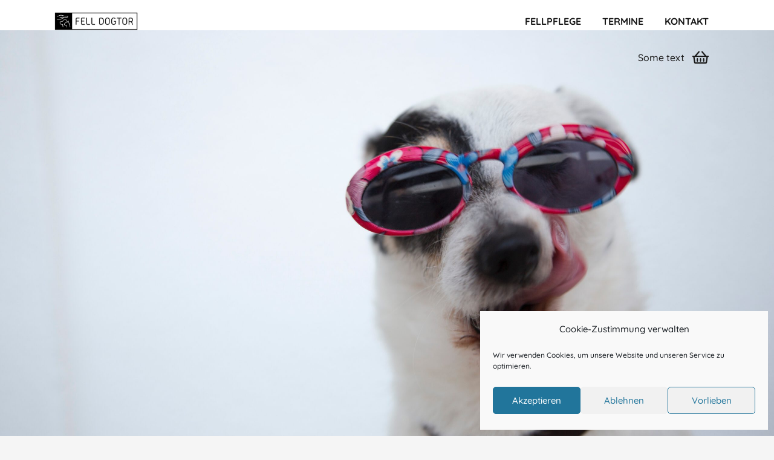

--- FILE ---
content_type: text/html; charset=UTF-8
request_url: https://felldogtor.de/physiotherapie/lasertherapie/
body_size: 105946
content:
<!DOCTYPE HTML>
<html lang="de-DE">
<head>
	<meta charset="UTF-8">
	<meta name='robots' content='index, follow, max-image-preview:large, max-snippet:-1, max-video-preview:-1' />

	<!-- This site is optimized with the Yoast SEO plugin v19.3 - https://yoast.com/wordpress/plugins/seo/ -->
	<title>Lasertherapie - FELL DOGTOR</title>
	<link rel="canonical" href="https://felldogtor.de/physiotherapie/lasertherapie/" />
	<meta property="og:locale" content="de_DE" />
	<meta property="og:type" content="article" />
	<meta property="og:title" content="Lasertherapie - FELL DOGTOR" />
	<meta property="og:url" content="https://felldogtor.de/physiotherapie/lasertherapie/" />
	<meta property="og:site_name" content="FELL DOGTOR" />
	<meta property="article:modified_time" content="2021-07-23T19:06:38+00:00" />
	<meta name="twitter:card" content="summary_large_image" />
	<meta name="twitter:label1" content="Geschätzte Lesezeit" />
	<meta name="twitter:data1" content="1 Minute" />
	<script type="application/ld+json" class="yoast-schema-graph">{"@context":"https://schema.org","@graph":[{"@type":"WebSite","@id":"https://felldogtor.de/#website","url":"https://felldogtor.de/","name":"FELL DOGTOR","description":"Ihr Hundesalon in Stahnsdorf","potentialAction":[{"@type":"SearchAction","target":{"@type":"EntryPoint","urlTemplate":"https://felldogtor.de/?s={search_term_string}"},"query-input":"required name=search_term_string"}],"inLanguage":"de-DE"},{"@type":"WebPage","@id":"https://felldogtor.de/physiotherapie/lasertherapie/","url":"https://felldogtor.de/physiotherapie/lasertherapie/","name":"Lasertherapie - FELL DOGTOR","isPartOf":{"@id":"https://felldogtor.de/#website"},"datePublished":"2021-07-23T08:31:44+00:00","dateModified":"2021-07-23T19:06:38+00:00","breadcrumb":{"@id":"https://felldogtor.de/physiotherapie/lasertherapie/#breadcrumb"},"inLanguage":"de-DE","potentialAction":[{"@type":"ReadAction","target":["https://felldogtor.de/physiotherapie/lasertherapie/"]}]},{"@type":"BreadcrumbList","@id":"https://felldogtor.de/physiotherapie/lasertherapie/#breadcrumb","itemListElement":[{"@type":"ListItem","position":1,"name":"Startseite","item":"https://felldogtor.de/"},{"@type":"ListItem","position":2,"name":"Physiotherapie","item":"https://felldogtor.de/physiotherapie/"},{"@type":"ListItem","position":3,"name":"Lasertherapie"}]}]}</script>
	<!-- / Yoast SEO plugin. -->


<link rel='dns-prefetch' href='//s.w.org' />
<link rel="alternate" type="application/rss+xml" title="FELL DOGTOR &raquo; Feed" href="https://felldogtor.de/feed/" />
<link rel="alternate" type="application/rss+xml" title="FELL DOGTOR &raquo; Kommentar-Feed" href="https://felldogtor.de/comments/feed/" />
<meta name="viewport" content="width=device-width, initial-scale=1">
<meta name="SKYPE_TOOLBAR" content="SKYPE_TOOLBAR_PARSER_COMPATIBLE">
<meta name="theme-color" content="#1a1a1a">
<meta property="og:title" content="Lasertherapie - FELL DOGTOR">
<meta property="og:url" content="https://felldogtor.de/physiotherapie/lasertherapie/">
<meta property="og:locale" content="de_DE_formal">
<meta property="og:site_name" content="FELL DOGTOR">
<meta property="og:type" content="website">
<meta property="og:image" content="//felldogtor.de/wp-content/uploads/2021/07/narbe.jpg" itemprop="image">
<link rel="preload" href="https://felldogtor.de/wp-content/uploads/2021/07/quicksand_300.woff2" as="font" type="font/woff2" crossorigin><link rel="preload" href="https://felldogtor.de/wp-content/uploads/2021/07/quicksand_400.woff2" as="font" type="font/woff2" crossorigin><link rel="preload" href="https://felldogtor.de/wp-content/uploads/2021/07/quicksand_500.woff2" as="font" type="font/woff2" crossorigin><link rel="preload" href="https://felldogtor.de/wp-content/uploads/2021/07/quicksand_600.woff2" as="font" type="font/woff2" crossorigin><link rel="preload" href="https://felldogtor.de/wp-content/uploads/2021/07/quicksand_700.woff2" as="font" type="font/woff2" crossorigin><script>
window._wpemojiSettings = {"baseUrl":"https:\/\/s.w.org\/images\/core\/emoji\/14.0.0\/72x72\/","ext":".png","svgUrl":"https:\/\/s.w.org\/images\/core\/emoji\/14.0.0\/svg\/","svgExt":".svg","source":{"concatemoji":"https:\/\/felldogtor.de\/wp-includes\/js\/wp-emoji-release.min.js?ver=6.0.1"}};
/*! This file is auto-generated */
!function(e,a,t){var n,r,o,i=a.createElement("canvas"),p=i.getContext&&i.getContext("2d");function s(e,t){var a=String.fromCharCode,e=(p.clearRect(0,0,i.width,i.height),p.fillText(a.apply(this,e),0,0),i.toDataURL());return p.clearRect(0,0,i.width,i.height),p.fillText(a.apply(this,t),0,0),e===i.toDataURL()}function c(e){var t=a.createElement("script");t.src=e,t.defer=t.type="text/javascript",a.getElementsByTagName("head")[0].appendChild(t)}for(o=Array("flag","emoji"),t.supports={everything:!0,everythingExceptFlag:!0},r=0;r<o.length;r++)t.supports[o[r]]=function(e){if(!p||!p.fillText)return!1;switch(p.textBaseline="top",p.font="600 32px Arial",e){case"flag":return s([127987,65039,8205,9895,65039],[127987,65039,8203,9895,65039])?!1:!s([55356,56826,55356,56819],[55356,56826,8203,55356,56819])&&!s([55356,57332,56128,56423,56128,56418,56128,56421,56128,56430,56128,56423,56128,56447],[55356,57332,8203,56128,56423,8203,56128,56418,8203,56128,56421,8203,56128,56430,8203,56128,56423,8203,56128,56447]);case"emoji":return!s([129777,127995,8205,129778,127999],[129777,127995,8203,129778,127999])}return!1}(o[r]),t.supports.everything=t.supports.everything&&t.supports[o[r]],"flag"!==o[r]&&(t.supports.everythingExceptFlag=t.supports.everythingExceptFlag&&t.supports[o[r]]);t.supports.everythingExceptFlag=t.supports.everythingExceptFlag&&!t.supports.flag,t.DOMReady=!1,t.readyCallback=function(){t.DOMReady=!0},t.supports.everything||(n=function(){t.readyCallback()},a.addEventListener?(a.addEventListener("DOMContentLoaded",n,!1),e.addEventListener("load",n,!1)):(e.attachEvent("onload",n),a.attachEvent("onreadystatechange",function(){"complete"===a.readyState&&t.readyCallback()})),(e=t.source||{}).concatemoji?c(e.concatemoji):e.wpemoji&&e.twemoji&&(c(e.twemoji),c(e.wpemoji)))}(window,document,window._wpemojiSettings);
</script>
<style>
img.wp-smiley,
img.emoji {
	display: inline !important;
	border: none !important;
	box-shadow: none !important;
	height: 1em !important;
	width: 1em !important;
	margin: 0 0.07em !important;
	vertical-align: -0.1em !important;
	background: none !important;
	padding: 0 !important;
}
</style>
	<style id='woocommerce-inline-inline-css'>
.woocommerce form .form-row .required { visibility: visible; }
</style>
<link rel='stylesheet' id='bookly-ladda.min.css-css'  href='https://felldogtor.de/wp-content/plugins/bookly-responsive-appointment-booking-tool/frontend/resources/css/ladda.min.css?ver=20.9' media='all' />
<link rel='stylesheet' id='bookly-picker.classic.css-css'  href='https://felldogtor.de/wp-content/plugins/bookly-responsive-appointment-booking-tool/frontend/resources/css/picker.classic.css?ver=20.9' media='all' />
<link rel='stylesheet' id='bookly-picker.classic.date.css-css'  href='https://felldogtor.de/wp-content/plugins/bookly-responsive-appointment-booking-tool/frontend/resources/css/picker.classic.date.css?ver=20.9' media='all' />
<link rel='stylesheet' id='bookly-intlTelInput.css-css'  href='https://felldogtor.de/wp-content/plugins/bookly-responsive-appointment-booking-tool/frontend/resources/css/intlTelInput.css?ver=20.9' media='all' />
<link rel='stylesheet' id='bookly-bookly-main.css-css'  href='https://felldogtor.de/wp-content/plugins/bookly-responsive-appointment-booking-tool/frontend/resources/css/bookly-main.css?ver=20.9' media='all' />
<link rel='stylesheet' id='bookly-customer-profile.css-css'  href='https://felldogtor.de/wp-content/plugins/bookly-addon-pro/frontend/modules/customer_profile/resources/css/customer-profile.css?ver=4.9' media='all' />
<link rel='stylesheet' id='cmplz-general-css'  href='https://felldogtor.de/wp-content/plugins/complianz-gdpr/assets/css/cookieblocker.min.css?ver=6.2.4' media='all' />
<link rel='stylesheet' id='us-style-css'  href='https://felldogtor.de/wp-content/themes/Impreza/css/style.min.css?ver=8.8.2' media='all' />
<link rel='stylesheet' id='us-woocommerce-css'  href='https://felldogtor.de/wp-content/themes/Impreza/common/css/plugins/woocommerce.min.css?ver=8.8.2' media='all' />
<link rel='stylesheet' id='theme-style-css'  href='https://felldogtor.de/wp-content/themes/Impreza-child/style.css?ver=8.8.2' media='all' />
<script type='text/javascript' src='https://felldogtor.de/wp-includes/js/jquery/jquery.min.js?ver=3.6.0' id='jquery-core-js'></script>
<script type='text/javascript' id='bookly-spin.min.js-js-extra'>
/* <![CDATA[ */
var BooklyL10nGlobal = {"csrf_token":"4662a84771","addons":["pro","custom-fields"]};
/* ]]> */
</script>
<script type='text/javascript' src='https://felldogtor.de/wp-content/plugins/bookly-responsive-appointment-booking-tool/frontend/resources/js/spin.min.js?ver=20.9' id='bookly-spin.min.js-js'></script>
<script type='text/javascript' src='https://felldogtor.de/wp-content/plugins/bookly-responsive-appointment-booking-tool/frontend/resources/js/ladda.min.js?ver=20.9' id='bookly-ladda.min.js-js'></script>
<script type='text/javascript' src='https://felldogtor.de/wp-content/plugins/bookly-responsive-appointment-booking-tool/frontend/resources/js/hammer.min.js?ver=20.9' id='bookly-hammer.min.js-js'></script>
<script type='text/javascript' src='https://felldogtor.de/wp-content/plugins/bookly-responsive-appointment-booking-tool/frontend/resources/js/jquery.hammer.min.js?ver=20.9' id='bookly-jquery.hammer.min.js-js'></script>
<script type='text/javascript' src='https://felldogtor.de/wp-content/plugins/bookly-responsive-appointment-booking-tool/frontend/resources/js/picker.js?ver=20.9' id='bookly-picker.js-js'></script>
<script type='text/javascript' src='https://felldogtor.de/wp-content/plugins/bookly-responsive-appointment-booking-tool/frontend/resources/js/picker.date.js?ver=20.9' id='bookly-picker.date.js-js'></script>
<script type='text/javascript' id='bookly-bookly.min.js-js-extra'>
/* <![CDATA[ */
var BooklyL10n = {"ajaxurl":"https:\/\/felldogtor.de\/wp-admin\/admin-ajax.php","csrf_token":"4662a84771","today":"Today","months":["Januar","Februar","M\u00e4rz","April","Mai","Juni","Juli","August","September","Oktober","November","Dezember"],"days":["Sonntag","Montag","Dienstag","Mittwoch","Donnerstag","Freitag","Samstag"],"daysShort":["So","Mo","Di","Mi","Do","Fr","Sa"],"monthsShort":["Jan","Feb","Mrz","Apr","Mai","Jun","Jul","Aug","Sep","Okt","Nov","Dez"],"nextMonth":"Next month","prevMonth":"Previous month","show_more":"Show more"};
/* ]]> */
</script>
<script type='text/javascript' src='https://felldogtor.de/wp-content/plugins/bookly-responsive-appointment-booking-tool/frontend/resources/js/bookly.min.js?ver=20.9' id='bookly-bookly.min.js-js'></script>
<script type='text/javascript' src='https://felldogtor.de/wp-content/plugins/bookly-responsive-appointment-booking-tool/frontend/resources/js/intlTelInput.min.js?ver=20.9' id='bookly-intlTelInput.min.js-js'></script>
<script type='text/javascript' id='bookly-customer-profile.js-js-extra'>
/* <![CDATA[ */
var BooklyCustomerProfileL10n = {"csrf_token":"4662a84771","show_more":"Show more"};
/* ]]> */
</script>
<script type='text/javascript' src='https://felldogtor.de/wp-content/plugins/bookly-addon-pro/frontend/modules/customer_profile/resources/js/customer-profile.js?ver=4.9' id='bookly-customer-profile.js-js'></script>
<link rel="https://api.w.org/" href="https://felldogtor.de/wp-json/" /><link rel="alternate" type="application/json" href="https://felldogtor.de/wp-json/wp/v2/pages/2685" /><link rel="EditURI" type="application/rsd+xml" title="RSD" href="https://felldogtor.de/xmlrpc.php?rsd" />
<link rel="wlwmanifest" type="application/wlwmanifest+xml" href="https://felldogtor.de/wp-includes/wlwmanifest.xml" /> 
<meta name="generator" content="WordPress 6.0.1" />
<meta name="generator" content="WooCommerce 6.7.0" />
<link rel='shortlink' href='https://felldogtor.de/?p=2685' />
<link rel="alternate" type="application/json+oembed" href="https://felldogtor.de/wp-json/oembed/1.0/embed?url=https%3A%2F%2Ffelldogtor.de%2Fphysiotherapie%2Flasertherapie%2F" />
<link rel="alternate" type="text/xml+oembed" href="https://felldogtor.de/wp-json/oembed/1.0/embed?url=https%3A%2F%2Ffelldogtor.de%2Fphysiotherapie%2Flasertherapie%2F&#038;format=xml" />
<style>.cmplz-hidden{display:none!important;}</style>		<script>
			if ( ! /Android|webOS|iPhone|iPad|iPod|BlackBerry|IEMobile|Opera Mini/i.test( navigator.userAgent ) ) {
				var root = document.getElementsByTagName( 'html' )[ 0 ]
				root.className += " no-touch";
			}
		</script>
			<noscript><style>.woocommerce-product-gallery{ opacity: 1 !important; }</style></noscript>
	<meta name="generator" content="Powered by WPBakery Page Builder - drag and drop page builder for WordPress."/>
<meta name="generator" content="Powered by Slider Revolution 6.5.25 - responsive, Mobile-Friendly Slider Plugin for WordPress with comfortable drag and drop interface." />
<link rel="icon" href="https://felldogtor.de/wp-content/uploads/2021/07/dog_icon-150x150.png" sizes="32x32" />
<link rel="icon" href="https://felldogtor.de/wp-content/uploads/2021/07/dog_icon-300x300.png" sizes="192x192" />
<link rel="apple-touch-icon" href="https://felldogtor.de/wp-content/uploads/2021/07/dog_icon-300x300.png" />
<meta name="msapplication-TileImage" content="https://felldogtor.de/wp-content/uploads/2021/07/dog_icon-300x300.png" />
<script>function setREVStartSize(e){
			//window.requestAnimationFrame(function() {
				window.RSIW = window.RSIW===undefined ? window.innerWidth : window.RSIW;
				window.RSIH = window.RSIH===undefined ? window.innerHeight : window.RSIH;
				try {
					var pw = document.getElementById(e.c).parentNode.offsetWidth,
						newh;
					pw = pw===0 || isNaN(pw) || (e.l=="fullwidth" || e.layout=="fullwidth") ? window.RSIW : pw;
					e.tabw = e.tabw===undefined ? 0 : parseInt(e.tabw);
					e.thumbw = e.thumbw===undefined ? 0 : parseInt(e.thumbw);
					e.tabh = e.tabh===undefined ? 0 : parseInt(e.tabh);
					e.thumbh = e.thumbh===undefined ? 0 : parseInt(e.thumbh);
					e.tabhide = e.tabhide===undefined ? 0 : parseInt(e.tabhide);
					e.thumbhide = e.thumbhide===undefined ? 0 : parseInt(e.thumbhide);
					e.mh = e.mh===undefined || e.mh=="" || e.mh==="auto" ? 0 : parseInt(e.mh,0);
					if(e.layout==="fullscreen" || e.l==="fullscreen")
						newh = Math.max(e.mh,window.RSIH);
					else{
						e.gw = Array.isArray(e.gw) ? e.gw : [e.gw];
						for (var i in e.rl) if (e.gw[i]===undefined || e.gw[i]===0) e.gw[i] = e.gw[i-1];
						e.gh = e.el===undefined || e.el==="" || (Array.isArray(e.el) && e.el.length==0)? e.gh : e.el;
						e.gh = Array.isArray(e.gh) ? e.gh : [e.gh];
						for (var i in e.rl) if (e.gh[i]===undefined || e.gh[i]===0) e.gh[i] = e.gh[i-1];
											
						var nl = new Array(e.rl.length),
							ix = 0,
							sl;
						e.tabw = e.tabhide>=pw ? 0 : e.tabw;
						e.thumbw = e.thumbhide>=pw ? 0 : e.thumbw;
						e.tabh = e.tabhide>=pw ? 0 : e.tabh;
						e.thumbh = e.thumbhide>=pw ? 0 : e.thumbh;
						for (var i in e.rl) nl[i] = e.rl[i]<window.RSIW ? 0 : e.rl[i];
						sl = nl[0];
						for (var i in nl) if (sl>nl[i] && nl[i]>0) { sl = nl[i]; ix=i;}
						var m = pw>(e.gw[ix]+e.tabw+e.thumbw) ? 1 : (pw-(e.tabw+e.thumbw)) / (e.gw[ix]);
						newh =  (e.gh[ix] * m) + (e.tabh + e.thumbh);
					}
					var el = document.getElementById(e.c);
					if (el!==null && el) el.style.height = newh+"px";
					el = document.getElementById(e.c+"_wrapper");
					if (el!==null && el) {
						el.style.height = newh+"px";
						el.style.display = "block";
					}
				} catch(e){
					console.log("Failure at Presize of Slider:" + e)
				}
			//});
		  };</script>
<noscript><style> .wpb_animate_when_almost_visible { opacity: 1; }</style></noscript>		<style id="us-icon-fonts">@font-face{font-display:block;font-style:normal;font-family:"fontawesome";font-weight:400;src:url("https://felldogtor.de/wp-content/themes/Impreza/fonts/fa-regular-400.woff2?ver=8.8.2") format("woff2"),url("https://felldogtor.de/wp-content/themes/Impreza/fonts/fa-regular-400.woff?ver=8.8.2") format("woff")}.far{font-family:"fontawesome";font-weight:400}@font-face{font-display:block;font-style:normal;font-family:"Font Awesome 5 Brands";font-weight:400;src:url("https://felldogtor.de/wp-content/themes/Impreza/fonts/fa-brands-400.woff2?ver=8.8.2") format("woff2"),url("https://felldogtor.de/wp-content/themes/Impreza/fonts/fa-brands-400.woff?ver=8.8.2") format("woff")}.fab{font-family:"Font Awesome 5 Brands";font-weight:400}</style>
				<style id="us-theme-options-css">:root{--color-header-middle-bg:#ffffff;--color-header-middle-bg-grad:#ffffff;--color-header-middle-text:#1a1a1a;--color-header-middle-text-hover:#1a1a1a;--color-header-transparent-bg:transparent;--color-header-transparent-bg-grad:transparent;--color-header-transparent-text:#1a1a1a;--color-header-transparent-text-hover:#1a1a1a;--color-chrome-toolbar:#1a1a1a;--color-chrome-toolbar-grad:#1a1a1a;--color-header-top-bg:#ffffff;--color-header-top-bg-grad:#ffffff;--color-header-top-text:#1a1a1a;--color-header-top-text-hover:#1a1a1a;--color-header-top-transparent-bg:transparent;--color-header-top-transparent-bg-grad:transparent;--color-header-top-transparent-text:#1a1a1a;--color-header-top-transparent-text-hover:#1a1a1a;--color-content-bg:#ffffff;--color-content-bg-grad:#ffffff;--color-content-bg-alt:#f5f5f5;--color-content-bg-alt-grad:#f5f5f5;--color-content-border:#f5f5f5;--color-content-heading:#1a1a1a;--color-content-heading-grad:#1a1a1a;--color-content-text:#1a1a1a;--color-content-link:#1a1a1a;--color-content-link-hover:#FF5803;--color-content-primary:#1a1a1a;--color-content-primary-grad:#1a1a1a;--color-content-secondary:#ffffff;--color-content-secondary-grad:#ffffff;--color-content-faded:#999999;--color-content-overlay:rgba(0,0,0,0.75);--color-content-overlay-grad:rgba(0,0,0,0.75);--color-alt-content-bg:#f5f5f5;--color-alt-content-bg-grad:#f5f5f5;--color-alt-content-bg-alt:#f5f5f5;--color-alt-content-bg-alt-grad:#f5f5f5;--color-alt-content-border:#f5f5f5;--color-alt-content-heading:#1a1a1a;--color-alt-content-heading-grad:#1a1a1a;--color-alt-content-text:#1a1a1a;--color-alt-content-link:#1a1a1a;--color-alt-content-link-hover:#FF5803;--color-alt-content-primary:#1a1a1a;--color-alt-content-primary-grad:#1a1a1a;--color-alt-content-secondary:#ffffff;--color-alt-content-secondary-grad:#ffffff;--color-alt-content-faded:#999999;--color-alt-content-overlay:rgba(0,0,0,0.75);--color-alt-content-overlay-grad:rgba(0,0,0,0.75);--color-footer-bg:#ffffff;--color-footer-bg-grad:#ffffff;--color-footer-bg-alt:#ffffff;--color-footer-bg-alt-grad:#ffffff;--color-footer-border:#1a1a1a;--color-footer-text:#999999;--color-footer-link:#cccccc;--color-footer-link-hover:#FF5803;--color-subfooter-bg:#ffffff;--color-subfooter-bg-grad:#ffffff;--color-subfooter-bg-alt:#ffffff;--color-subfooter-bg-alt-grad:#ffffff;--color-subfooter-border:#1a1a1a;--color-subfooter-text:#bbbbbb;--color-subfooter-link:#ffffff;--color-subfooter-link-hover:#FF5803;--color-content-primary-faded:rgba(26,26,26,0.15);--box-shadow:0 5px 15px rgba(0,0,0,.15);--box-shadow-up:0 -5px 15px rgba(0,0,0,.15);--site-content-width:1100px;--inputs-font-size:1rem;--inputs-height:2.80em;--inputs-padding:1.40em;--inputs-border-width:0px;--inputs-text-color:var(--color-content-text);--font-body:"Quicksand",sans-serif;--font-h1:"Quicksand",sans-serif;--font-h2:"Quicksand",sans-serif;--font-h3:"Quicksand",sans-serif;--font-h4:"Quicksand",sans-serif;--font-h5:"Quicksand",sans-serif;--font-h6:"Quicksand",sans-serif}html,.l-header .widget,.menu-item-object-us_page_block{font-family:var(--font-body);font-weight:500;font-size:16px;line-height:28px}@font-face{font-display:swap;font-style:normal;font-family:"Quicksand";font-weight:300;src:url(https://felldogtor.de/wp-content/uploads/2021/07/quicksand_300.woff2) format("woff2")}@font-face{font-display:swap;font-style:normal;font-family:"Quicksand";font-weight:400;src:url(https://felldogtor.de/wp-content/uploads/2021/07/quicksand_400.woff2) format("woff2")}@font-face{font-display:swap;font-style:normal;font-family:"Quicksand";font-weight:500;src:url(https://felldogtor.de/wp-content/uploads/2021/07/quicksand_500.woff2) format("woff2")}@font-face{font-display:swap;font-style:normal;font-family:"Quicksand";font-weight:600;src:url(https://felldogtor.de/wp-content/uploads/2021/07/quicksand_600.woff2) format("woff2")}@font-face{font-display:swap;font-style:normal;font-family:"Quicksand";font-weight:700;src:url(https://felldogtor.de/wp-content/uploads/2021/07/quicksand_700.woff2) format("woff2")}h1{font-family:var(--font-h1);font-weight:700;font-size:3.2rem;line-height:1.2;letter-spacing:0.05em;margin-bottom:1.5rem;text-transform:uppercase}h2{font-family:var(--font-h2);font-weight:700;font-size:2.6rem;line-height:1.2;letter-spacing:0;margin-bottom:1.5rem}h3{font-family:var(--font-h3);font-weight:700;font-size:1.8rem;line-height:1.2;letter-spacing:0;margin-bottom:1.5rem}.woocommerce-Reviews-title,.widgettitle,h4{font-family:var(--font-h4);font-weight:700;font-size:1.5rem;line-height:1.2;letter-spacing:0;margin-bottom:1.5rem}h5{font-family:var(--font-h5);font-weight:700;font-size:1.20rem;line-height:1.20;letter-spacing:-0.02em;margin-bottom:1.5rem}h6{font-family:var(--font-h6);font-weight:700;font-size:1.3rem;line-height:1.2;letter-spacing:0;margin-bottom:1.5rem}@media (max-width:600px){html{font-size:16px;line-height:28px}h1{font-size:2.6rem}h1.vc_custom_heading:not([class*="us_custom_"]){font-size:2.6rem!important}h2{font-size:2.2rem}h2.vc_custom_heading:not([class*="us_custom_"]){font-size:2.2rem!important}h3{font-size:1.7rem}h3.vc_custom_heading:not([class*="us_custom_"]){font-size:1.7rem!important}.woocommerce-Reviews-title,.widgettitle,h4{font-size:1.5rem}h4.vc_custom_heading:not([class*="us_custom_"]){font-size:1.5rem!important}h5{font-size:1.4rem}h5.vc_custom_heading:not([class*="us_custom_"]){font-size:1.4rem!important}h6{font-size:1.3rem}h6.vc_custom_heading:not([class*="us_custom_"]){font-size:1.3rem!important}}body{background:var(--color-alt-content-bg)}.l-canvas.type_boxed,.l-canvas.type_boxed .l-subheader,.l-canvas.type_boxed~.l-footer{max-width:1300px}.l-subheader-h,.l-section-h,.l-main .aligncenter,.w-tabs-section-content-h{max-width:1100px}.post-password-form{max-width:calc(1100px + 5rem)}@media screen and (max-width:1180px){.l-main .aligncenter{max-width:calc(100vw - 5rem)}}.wpb_text_column:not(:last-child){margin-bottom:1.5rem}@media (min-width:1281px){body.usb_preview .hide_on_default{opacity:0.25!important}.vc_hidden-lg,body:not(.usb_preview) .hide_on_default{display:none!important}}@media (min-width:1025px) and (max-width:1280px){body.usb_preview .hide_on_laptops{opacity:0.25!important}.vc_hidden-md,body:not(.usb_preview) .hide_on_laptops{display:none!important}}@media (min-width:601px) and (max-width:1024px){body.usb_preview .hide_on_tablets{opacity:0.25!important}.vc_hidden-sm,body:not(.usb_preview) .hide_on_tablets{display:none!important}}@media (max-width:600px){body.usb_preview .hide_on_mobiles{opacity:0.25!important}.vc_hidden-xs,body:not(.usb_preview) .hide_on_mobiles{display:none!important}}@media (max-width:600px){.g-cols.type_default>div[class*="vc_col-xs-"]{margin-top:1rem;margin-bottom:1rem}.g-cols>div:not([class*="vc_col-xs-"]){width:100%;margin:0 0 1.5rem}.g-cols.reversed>div:last-of-type{order:-1}.g-cols.type_boxes>div,.g-cols.reversed>div:first-child,.g-cols:not(.reversed)>div:last-child,.g-cols>div.has_bg_color{margin-bottom:0}.vc_col-xs-1{width:8.3333%}.vc_col-xs-2{width:16.6666%}.vc_col-xs-1\/5{width:20%}.vc_col-xs-3{width:25%}.vc_col-xs-4{width:33.3333%}.vc_col-xs-2\/5{width:40%}.vc_col-xs-5{width:41.6666%}.vc_col-xs-6{width:50%}.vc_col-xs-7{width:58.3333%}.vc_col-xs-3\/5{width:60%}.vc_col-xs-8{width:66.6666%}.vc_col-xs-9{width:75%}.vc_col-xs-4\/5{width:80%}.vc_col-xs-10{width:83.3333%}.vc_col-xs-11{width:91.6666%}.vc_col-xs-12{width:100%}.vc_col-xs-offset-0{margin-left:0}.vc_col-xs-offset-1{margin-left:8.3333%}.vc_col-xs-offset-2{margin-left:16.6666%}.vc_col-xs-offset-1\/5{margin-left:20%}.vc_col-xs-offset-3{margin-left:25%}.vc_col-xs-offset-4{margin-left:33.3333%}.vc_col-xs-offset-2\/5{margin-left:40%}.vc_col-xs-offset-5{margin-left:41.6666%}.vc_col-xs-offset-6{margin-left:50%}.vc_col-xs-offset-7{margin-left:58.3333%}.vc_col-xs-offset-3\/5{margin-left:60%}.vc_col-xs-offset-8{margin-left:66.6666%}.vc_col-xs-offset-9{margin-left:75%}.vc_col-xs-offset-4\/5{margin-left:80%}.vc_col-xs-offset-10{margin-left:83.3333%}.vc_col-xs-offset-11{margin-left:91.6666%}.vc_col-xs-offset-12{margin-left:100%}}@media (min-width:601px){.vc_col-sm-1{width:8.3333%}.vc_col-sm-2{width:16.6666%}.vc_col-sm-1\/5{width:20%}.vc_col-sm-3{width:25%}.vc_col-sm-4{width:33.3333%}.vc_col-sm-2\/5{width:40%}.vc_col-sm-5{width:41.6666%}.vc_col-sm-6{width:50%}.vc_col-sm-7{width:58.3333%}.vc_col-sm-3\/5{width:60%}.vc_col-sm-8{width:66.6666%}.vc_col-sm-9{width:75%}.vc_col-sm-4\/5{width:80%}.vc_col-sm-10{width:83.3333%}.vc_col-sm-11{width:91.6666%}.vc_col-sm-12{width:100%}.vc_col-sm-offset-0{margin-left:0}.vc_col-sm-offset-1{margin-left:8.3333%}.vc_col-sm-offset-2{margin-left:16.6666%}.vc_col-sm-offset-1\/5{margin-left:20%}.vc_col-sm-offset-3{margin-left:25%}.vc_col-sm-offset-4{margin-left:33.3333%}.vc_col-sm-offset-2\/5{margin-left:40%}.vc_col-sm-offset-5{margin-left:41.6666%}.vc_col-sm-offset-6{margin-left:50%}.vc_col-sm-offset-7{margin-left:58.3333%}.vc_col-sm-offset-3\/5{margin-left:60%}.vc_col-sm-offset-8{margin-left:66.6666%}.vc_col-sm-offset-9{margin-left:75%}.vc_col-sm-offset-4\/5{margin-left:80%}.vc_col-sm-offset-10{margin-left:83.3333%}.vc_col-sm-offset-11{margin-left:91.6666%}.vc_col-sm-offset-12{margin-left:100%}}@media (min-width:1025px){.vc_col-md-1{width:8.3333%}.vc_col-md-2{width:16.6666%}.vc_col-md-1\/5{width:20%}.vc_col-md-3{width:25%}.vc_col-md-4{width:33.3333%}.vc_col-md-2\/5{width:40%}.vc_col-md-5{width:41.6666%}.vc_col-md-6{width:50%}.vc_col-md-7{width:58.3333%}.vc_col-md-3\/5{width:60%}.vc_col-md-8{width:66.6666%}.vc_col-md-9{width:75%}.vc_col-md-4\/5{width:80%}.vc_col-md-10{width:83.3333%}.vc_col-md-11{width:91.6666%}.vc_col-md-12{width:100%}.vc_col-md-offset-0{margin-left:0}.vc_col-md-offset-1{margin-left:8.3333%}.vc_col-md-offset-2{margin-left:16.6666%}.vc_col-md-offset-1\/5{margin-left:20%}.vc_col-md-offset-3{margin-left:25%}.vc_col-md-offset-4{margin-left:33.3333%}.vc_col-md-offset-2\/5{margin-left:40%}.vc_col-md-offset-5{margin-left:41.6666%}.vc_col-md-offset-6{margin-left:50%}.vc_col-md-offset-7{margin-left:58.3333%}.vc_col-md-offset-3\/5{margin-left:60%}.vc_col-md-offset-8{margin-left:66.6666%}.vc_col-md-offset-9{margin-left:75%}.vc_col-md-offset-4\/5{margin-left:80%}.vc_col-md-offset-10{margin-left:83.3333%}.vc_col-md-offset-11{margin-left:91.6666%}.vc_col-md-offset-12{margin-left:100%}}@media (min-width:1281px){.vc_col-lg-1{width:8.3333%}.vc_col-lg-2{width:16.6666%}.vc_col-lg-1\/5{width:20%}.vc_col-lg-3{width:25%}.vc_col-lg-4{width:33.3333%}.vc_col-lg-2\/5{width:40%}.vc_col-lg-5{width:41.6666%}.vc_col-lg-6{width:50%}.vc_col-lg-7{width:58.3333%}.vc_col-lg-3\/5{width:60%}.vc_col-lg-8{width:66.6666%}.vc_col-lg-9{width:75%}.vc_col-lg-4\/5{width:80%}.vc_col-lg-10{width:83.3333%}.vc_col-lg-11{width:91.6666%}.vc_col-lg-12{width:100%}.vc_col-lg-offset-0{margin-left:0}.vc_col-lg-offset-1{margin-left:8.3333%}.vc_col-lg-offset-2{margin-left:16.6666%}.vc_col-lg-offset-1\/5{margin-left:20%}.vc_col-lg-offset-3{margin-left:25%}.vc_col-lg-offset-4{margin-left:33.3333%}.vc_col-lg-offset-2\/5{margin-left:40%}.vc_col-lg-offset-5{margin-left:41.6666%}.vc_col-lg-offset-6{margin-left:50%}.vc_col-lg-offset-7{margin-left:58.3333%}.vc_col-lg-offset-3\/5{margin-left:60%}.vc_col-lg-offset-8{margin-left:66.6666%}.vc_col-lg-offset-9{margin-left:75%}.vc_col-lg-offset-4\/5{margin-left:80%}.vc_col-lg-offset-10{margin-left:83.3333%}.vc_col-lg-offset-11{margin-left:91.6666%}.vc_col-lg-offset-12{margin-left:100%}}@media (min-width:601px) and (max-width:1024px){.g-cols.via_flex.type_default>div[class*="vc_col-md-"],.g-cols.via_flex.type_default>div[class*="vc_col-lg-"]{margin-top:1rem;margin-bottom:1rem}}@media (min-width:1025px) and (max-width:1280px){.g-cols.via_flex.type_default>div[class*="vc_col-lg-"]{margin-top:1rem;margin-bottom:1rem}}@media (max-width:767px){.l-canvas{overflow:hidden}.g-cols.stacking_default.reversed>div:last-of-type{order:-1}.g-cols.stacking_default.via_flex>div:not([class*=" vc_col-"]){width:100%;margin:0 0 1.5rem}.g-cols.stacking_default.via_grid.mobiles-cols_1{grid-template-columns:100%}.g-cols.stacking_default.via_flex.type_boxes>div,.g-cols.stacking_default.via_flex.reversed>div:first-child,.g-cols.stacking_default.via_flex:not(.reversed)>div:last-child,.g-cols.stacking_default.via_flex>div.has_bg_color{margin-bottom:0}.g-cols.stacking_default.via_flex.type_default>.wpb_column.stretched{margin-left:-1rem;margin-right:-1rem}.g-cols.stacking_default.via_grid.mobiles-cols_1>.wpb_column.stretched,.g-cols.stacking_default.via_flex.type_boxes>.wpb_column.stretched{margin-left:-2.5rem;margin-right:-2.5rem;width:auto}.vc_column-inner.type_sticky>.wpb_wrapper,.vc_column_container.type_sticky>.vc_column-inner{top:0!important}}@media (min-width:768px){body:not(.rtl) .l-section.for_sidebar.at_left>div>.l-sidebar,.rtl .l-section.for_sidebar.at_right>div>.l-sidebar{order:-1}.vc_column_container.type_sticky>.vc_column-inner,.vc_column-inner.type_sticky>.wpb_wrapper{position:-webkit-sticky;position:sticky}.l-section.type_sticky{position:-webkit-sticky;position:sticky;top:0;z-index:11;transform:translateZ(0); transition:top 0.3s cubic-bezier(.78,.13,.15,.86) 0.1s}.admin-bar .l-section.type_sticky{top:32px}.l-section.type_sticky>.l-section-h{transition:padding-top 0.3s}.header_hor .l-header.pos_fixed:not(.down)~.l-main .l-section.type_sticky:not(:first-of-type){top:var(--header-sticky-height)}.admin-bar.header_hor .l-header.pos_fixed:not(.down)~.l-main .l-section.type_sticky:not(:first-of-type){top:calc( var(--header-sticky-height) + 32px )}.header_hor .l-header.pos_fixed.sticky:not(.down)~.l-main .l-section.type_sticky:first-of-type>.l-section-h{padding-top:var(--header-sticky-height)}}@media screen and (min-width:1180px){.g-cols.via_flex.type_default>.wpb_column.stretched:first-of-type{margin-left:calc( var(--site-content-width) / 2 + 0px / 2 + 1.5rem - 50vw)}.g-cols.via_flex.type_default>.wpb_column.stretched:last-of-type{margin-right:calc( var(--site-content-width) / 2 + 0px / 2 + 1.5rem - 50vw)}.l-main .alignfull, .w-separator.width_screen,.g-cols.via_grid>.wpb_column.stretched:first-of-type,.g-cols.via_flex.type_boxes>.wpb_column.stretched:first-of-type{margin-left:calc( var(--site-content-width) / 2 + 0px / 2 - 50vw )}.l-main .alignfull, .w-separator.width_screen,.g-cols.via_grid>.wpb_column.stretched:last-of-type,.g-cols.via_flex.type_boxes>.wpb_column.stretched:last-of-type{margin-right:calc( var(--site-content-width) / 2 + 0px / 2 - 50vw )}}@media (max-width:600px){.w-form-row.for_submit .w-btn{font-size:var(--btn-size-mobiles)!important}}a,button,input[type="submit"],.ui-slider-handle{outline:none!important}.w-header-show{background:rgba(0,0,0,0.3)}.no-touch .w-header-show:hover{background:var(--color-content-primary-grad)}button[type="submit"]:not(.w-btn),input[type="submit"]:not(.w-btn),.woocommerce .button.alt,.woocommerce .button.checkout,.woocommerce .button.add_to_cart_button,.us-nav-style_1>*,.navstyle_1>.owl-nav div,.us-btn-style_1{font-family:var(--font-body);font-size:1rem;line-height:1.2!important;font-weight:700;font-style:normal;text-transform:uppercase;letter-spacing:0.05em;border-radius:4em;padding:0.8em 1.8em;background:var(--color-content-primary);border-color:transparent;color:#ffffff!important}button[type="submit"]:not(.w-btn):before,input[type="submit"]:not(.w-btn),.woocommerce .button.alt:before,.woocommerce .button.checkout:before,.woocommerce .button.add_to_cart_button:before,.us-nav-style_1>*:before,.navstyle_1>.owl-nav div:before,.us-btn-style_1:before{border-width:0px}.no-touch button[type="submit"]:not(.w-btn):hover,.no-touch input[type="submit"]:not(.w-btn):hover,.no-touch .woocommerce .button.alt:hover,.no-touch .woocommerce .button.checkout:hover,.no-touch .woocommerce .button.add_to_cart_button:hover,.us-nav-style_1>span.current,.no-touch .us-nav-style_1>a:hover,.no-touch .navstyle_1>.owl-nav div:hover,.no-touch .us-btn-style_1:hover{background:var(--color-content-heading);border-color:transparent;color:#ffffff!important}.us-nav-style_1>*{min-width:calc(1.2em + 2 * 0.8em)}.us-nav-style_6>*,.navstyle_6>.owl-nav div,.us-btn-style_6{font-family:var(--font-body);font-size:1rem;line-height:1.20!important;font-weight:700;font-style:normal;text-transform:uppercase;letter-spacing:0.05em;border-radius:4em;padding:0.8em 1.8em;background:var(--color-content-primary);border-color:transparent;color:#ffffff!important}.us-nav-style_6>*:before,.navstyle_6>.owl-nav div:before,.us-btn-style_6:before{border-width:0px}.us-nav-style_6>span.current,.no-touch .us-nav-style_6>a:hover,.no-touch .navstyle_6>.owl-nav div:hover,.no-touch .us-btn-style_6:hover{background:var(--color-content-heading);border-color:transparent;color:#FF5803!important}.us-nav-style_6>*{min-width:calc(1.20em + 2 * 0.8em)}.woocommerce .button,.woocommerce .actions .button,.us-nav-style_2>*,.navstyle_2>.owl-nav div,.us-btn-style_2{font-family:var(--font-body);font-size:1rem;line-height:1.2!important;font-weight:700;font-style:normal;text-transform:uppercase;letter-spacing:0.05em;border-radius:4em;padding:0.8em 1.8em;background:#FF5803;border-color:transparent;color:#ffffff!important}.woocommerce .button:before,.woocommerce .actions .button:before,.us-nav-style_2>*:before,.navstyle_2>.owl-nav div:before,.us-btn-style_2:before{border-width:0px}.no-touch .woocommerce .button:hover,.no-touch .woocommerce .actions .button:hover,.us-nav-style_2>span.current,.no-touch .us-nav-style_2>a:hover,.no-touch .navstyle_2>.owl-nav div:hover,.no-touch .us-btn-style_2:hover{background:var(--color-content-heading);border-color:transparent;color:var(--color-content-bg)!important}.us-nav-style_2>*{min-width:calc(1.2em + 2 * 0.8em)}.us-nav-style_3>*,.navstyle_3>.owl-nav div,.us-btn-style_3{font-family:var(--font-body);font-size:1rem;line-height:1.2!important;font-weight:700;font-style:normal;text-transform:uppercase;letter-spacing:0.05em;border-radius:4em;padding:0.8em 1.8em;background:#ffffff;border-color:transparent;color:#111111!important}.us-nav-style_3>*:before,.navstyle_3>.owl-nav div:before,.us-btn-style_3:before{border-width:0px}.us-nav-style_3>span.current,.no-touch .us-nav-style_3>a:hover,.no-touch .navstyle_3>.owl-nav div:hover,.no-touch .us-btn-style_3:hover{background:var(--color-content-heading);border-color:transparent;color:var(--color-content-bg)!important}.us-nav-style_3>*{min-width:calc(1.2em + 2 * 0.8em)}.us-nav-style_4>*,.navstyle_4>.owl-nav div,.us-btn-style_4{font-family:var(--font-body);font-size:1.2rem;line-height:1.2!important;font-weight:500;font-style:normal;text-transform:none;letter-spacing:0.02em;border-radius:4em;padding:0.8em 1.8em;background:#FF5803;border-color:#ffffff;color:#ffffff!important;box-shadow:0 0em 0em 0 rgba(0,0,0,0.2)}.us-nav-style_4>*:before,.navstyle_4>.owl-nav div:before,.us-btn-style_4:before{border-width:0px}.us-nav-style_4>span.current,.no-touch .us-nav-style_4>a:hover,.no-touch .navstyle_4>.owl-nav div:hover,.no-touch .us-btn-style_4:hover{box-shadow:0 0em 0em 0 rgba(0,0,0,0.2);background:#ffffff;border-color:#ffffff;color:#FF5803!important}.us-nav-style_4>*{min-width:calc(1.2em + 2 * 0.8em)}.us-nav-style_7>*,.navstyle_7>.owl-nav div,.us-btn-style_7{font-family:var(--font-body);font-size:1rem;line-height:1.2!important;font-weight:500;font-style:normal;text-transform:none;letter-spacing:0em;border-radius:0em;padding:0.8em 1.8em;background:#1a1a1a;border-color:transparent;color:#ffffff!important;box-shadow:0 0em 0em 0 rgba(0,0,0,0.2)}.us-nav-style_7>*:before,.navstyle_7>.owl-nav div:before,.us-btn-style_7:before{border-width:2px}.us-nav-style_7>span.current,.no-touch .us-nav-style_7>a:hover,.no-touch .navstyle_7>.owl-nav div:hover,.no-touch .us-btn-style_7:hover{box-shadow:0 0em 0em 0 rgba(0,0,0,0.2);background:#ffffff;border-color:var(--color-content-secondary);color:#1a1a1a!important}.us-nav-style_7>*{min-width:calc(1.2em + 2 * 0.8em)}.us-btn-style_7{overflow:hidden;-webkit-transform:translateZ(0)}.us-btn-style_7>*{position:relative;z-index:1}.no-touch .us-btn-style_7:hover{background:#1a1a1a}.no-touch .us-btn-style_7:after{content:"";position:absolute;top:0;left:0;right:0;height:0;transition:height 0.3s;background:#ffffff}.no-touch .us-btn-style_7:hover:after{height:100%}.w-filter.state_desktop.style_drop_default .w-filter-item-title,.select2-selection,select,textarea,input:not([type="submit"]),.w-form-checkbox,.w-form-radio{font-weight:400;letter-spacing:0em;border-radius:1.40em;background:var(--color-content-bg-alt);color:var(--color-content-text);box-shadow:0px 1px 0px 0px rgba(0,0,0,0.10) inset}.w-filter.state_desktop.style_drop_default .w-filter-item-title:focus,.select2-container--open .select2-selection,select:focus,textarea:focus,input:not([type="submit"]):focus,input:focus + .w-form-checkbox,input:focus + .w-form-radio{box-shadow:0px 0px 0px 2px var(--color-content-link) inset}.w-form-row.move_label .w-form-row-label{font-size:1rem;top:calc(2.80em/2 + 0px - 0.7em);margin:0 1.40em;background-color:var(--color-content-bg-alt);color:var(--color-content-text)}.w-form-row.with_icon.move_label .w-form-row-label{margin-left:calc(1.6em + 1.40em)}.color_alternate input:not([type="submit"]),.color_alternate textarea,.color_alternate select,.color_alternate .w-form-checkbox,.color_alternate .w-form-radio,.color_alternate .move_label .w-form-row-label{background:var(--color-alt-content-bg-alt-grad)}.color_footer-top input:not([type="submit"]),.color_footer-top textarea,.color_footer-top select,.color_footer-top .w-form-checkbox,.color_footer-top .w-form-radio,.color_footer-top .w-form-row.move_label .w-form-row-label{background:var(--color-subfooter-bg-alt-grad)}.color_footer-bottom input:not([type="submit"]),.color_footer-bottom textarea,.color_footer-bottom select,.color_footer-bottom .w-form-checkbox,.color_footer-bottom .w-form-radio,.color_footer-bottom .w-form-row.move_label .w-form-row-label{background:var(--color-footer-bg-alt-grad)}.color_alternate input:not([type="submit"]),.color_alternate textarea,.color_alternate select,.color_alternate .w-form-checkbox,.color_alternate .w-form-radio,.color_alternate .w-form-row-field>i,.color_alternate .w-form-row-field:after,.color_alternate .widget_search form:after,.color_footer-top input:not([type="submit"]),.color_footer-top textarea,.color_footer-top select,.color_footer-top .w-form-checkbox,.color_footer-top .w-form-radio,.color_footer-top .w-form-row-field>i,.color_footer-top .w-form-row-field:after,.color_footer-top .widget_search form:after,.color_footer-bottom input:not([type="submit"]),.color_footer-bottom textarea,.color_footer-bottom select,.color_footer-bottom .w-form-checkbox,.color_footer-bottom .w-form-radio,.color_footer-bottom .w-form-row-field>i,.color_footer-bottom .w-form-row-field:after,.color_footer-bottom .widget_search form:after{color:inherit}.style_phone6-1>*{background-image:url(https://felldogtor.de/wp-content/themes/Impreza/img/phone-6-black-real.png)}.style_phone6-2>*{background-image:url(https://felldogtor.de/wp-content/themes/Impreza/img/phone-6-white-real.png)}.style_phone6-3>*{background-image:url(https://felldogtor.de/wp-content/themes/Impreza/img/phone-6-black-flat.png)}.style_phone6-4>*{background-image:url(https://felldogtor.de/wp-content/themes/Impreza/img/phone-6-white-flat.png)}.leaflet-default-icon-path{background-image:url(https://felldogtor.de/wp-content/themes/Impreza/common/css/vendor/images/marker-icon.png)}.woocommerce-product-gallery--columns-4 li{width:25.000%}</style>
				<style id="us-header-css"> .l-subheader.at_middle,.l-subheader.at_middle .w-dropdown-list,.l-subheader.at_middle .type_mobile .w-nav-list.level_1{background:var(--color-header-middle-bg);color:var(--color-header-middle-text)}.no-touch .l-subheader.at_middle a:hover,.no-touch .l-header.bg_transparent .l-subheader.at_middle .w-dropdown.opened a:hover{color:var(--color-header-middle-text-hover)}.l-header.bg_transparent:not(.sticky) .l-subheader.at_middle{background:var(--color-header-transparent-bg);color:var(--color-header-transparent-text)}.no-touch .l-header.bg_transparent:not(.sticky) .at_middle .w-cart-link:hover,.no-touch .l-header.bg_transparent:not(.sticky) .at_middle .w-text a:hover,.no-touch .l-header.bg_transparent:not(.sticky) .at_middle .w-html a:hover,.no-touch .l-header.bg_transparent:not(.sticky) .at_middle .w-nav>a:hover,.no-touch .l-header.bg_transparent:not(.sticky) .at_middle .w-menu a:hover,.no-touch .l-header.bg_transparent:not(.sticky) .at_middle .w-search>a:hover,.no-touch .l-header.bg_transparent:not(.sticky) .at_middle .w-dropdown a:hover,.no-touch .l-header.bg_transparent:not(.sticky) .at_middle .type_desktop .menu-item.level_1:hover>a{color:var(--color-header-transparent-text-hover)}.l-subheader.at_bottom,.l-subheader.at_bottom .w-dropdown-list,.l-subheader.at_bottom .type_mobile .w-nav-list.level_1{background:var(--color-header-middle-bg);color:var(--color-header-middle-text)}.no-touch .l-subheader.at_bottom a:hover,.no-touch .l-header.bg_transparent .l-subheader.at_bottom .w-dropdown.opened a:hover{color:var(--color-header-middle-text-hover)}.l-header.bg_transparent:not(.sticky) .l-subheader.at_bottom{background:var(--color-header-transparent-bg);color:var(--color-header-transparent-text)}.no-touch .l-header.bg_transparent:not(.sticky) .at_bottom .w-cart-link:hover,.no-touch .l-header.bg_transparent:not(.sticky) .at_bottom .w-text a:hover,.no-touch .l-header.bg_transparent:not(.sticky) .at_bottom .w-html a:hover,.no-touch .l-header.bg_transparent:not(.sticky) .at_bottom .w-nav>a:hover,.no-touch .l-header.bg_transparent:not(.sticky) .at_bottom .w-menu a:hover,.no-touch .l-header.bg_transparent:not(.sticky) .at_bottom .w-search>a:hover,.no-touch .l-header.bg_transparent:not(.sticky) .at_bottom .w-dropdown a:hover,.no-touch .l-header.bg_transparent:not(.sticky) .at_bottom .type_desktop .menu-item.level_1:hover>a{color:var(--color-header-transparent-text-hover)}.header_ver .l-header{background:var(--color-header-middle-bg);color:var(--color-header-middle-text)}@media (min-width:1281px){.hidden_for_default{display:none!important}.l-subheader.at_top{display:none}.l-subheader.at_bottom{display:none}.l-header{position:relative;z-index:111;width:100%}.l-subheader{margin:0 auto}.l-subheader.width_full{padding-left:1.5rem;padding-right:1.5rem}.l-subheader-h{display:flex;align-items:center;position:relative;margin:0 auto;height:inherit}.w-header-show{display:none}.l-header.pos_fixed{position:fixed;left:0}.l-header.pos_fixed:not(.notransition) .l-subheader{transition-property:transform,background,box-shadow,line-height,height;transition-duration:0.3s;transition-timing-function:cubic-bezier(.78,.13,.15,.86)}.header_hor .l-header.sticky_auto_hide{transition:transform 0.3s cubic-bezier(.78,.13,.15,.86) 0.1s}.header_hor .l-header.sticky_auto_hide.down{transform:translateY(-110%)}.l-header.bg_transparent:not(.sticky) .l-subheader{box-shadow:none!important;background:none}.l-header.bg_transparent~.l-main .l-section.width_full.height_auto:first-of-type>.l-section-h{padding-top:0!important;padding-bottom:0!important}.l-header.pos_static.bg_transparent{position:absolute;left:0}.l-subheader.width_full .l-subheader-h{max-width:none!important}.l-header.shadow_thin .l-subheader.at_middle,.l-header.shadow_thin .l-subheader.at_bottom{box-shadow:0 1px 0 rgba(0,0,0,0.08)}.l-header.shadow_wide .l-subheader.at_middle,.l-header.shadow_wide .l-subheader.at_bottom{box-shadow:0 3px 5px -1px rgba(0,0,0,0.1),0 2px 1px -1px rgba(0,0,0,0.05)}.header_hor .l-subheader-cell>.w-cart{margin-left:0;margin-right:0}:root{--header-height:70px;--header-sticky-height:70px}.l-header:before{content:'70'}.l-header.sticky:before{content:'70'}.l-subheader.at_top{line-height:30px;height:30px}.l-header.sticky .l-subheader.at_top{line-height:0px;height:0px;overflow:hidden}.l-subheader.at_middle{line-height:70px;height:70px}.l-header.sticky .l-subheader.at_middle{line-height:70px;height:70px}.l-subheader.at_bottom{line-height:50px;height:50px}.l-header.sticky .l-subheader.at_bottom{line-height:50px;height:50px}.headerinpos_above .l-header.pos_fixed{overflow:hidden;transition:transform 0.3s;transform:translate3d(0,-100%,0)}.headerinpos_above .l-header.pos_fixed.sticky{overflow:visible;transform:none}.headerinpos_above .l-header.pos_fixed~.l-section>.l-section-h,.headerinpos_above .l-header.pos_fixed~.l-main .l-section:first-of-type>.l-section-h{padding-top:0!important}.headerinpos_below .l-header.pos_fixed:not(.sticky){position:absolute;top:100%}.headerinpos_below .l-header.pos_fixed~.l-main>.l-section:first-of-type>.l-section-h{padding-top:0!important}.headerinpos_below .l-header.pos_fixed~.l-main .l-section.full_height:nth-of-type(2){min-height:100vh}.headerinpos_below .l-header.pos_fixed~.l-main>.l-section:nth-of-type(2)>.l-section-h{padding-top:var(--header-height)}.headerinpos_bottom .l-header.pos_fixed:not(.sticky){position:absolute;top:100vh}.headerinpos_bottom .l-header.pos_fixed~.l-main>.l-section:first-of-type>.l-section-h{padding-top:0!important}.headerinpos_bottom .l-header.pos_fixed~.l-main>.l-section:first-of-type>.l-section-h{padding-bottom:var(--header-height)}.headerinpos_bottom .l-header.pos_fixed.bg_transparent~.l-main .l-section.valign_center:not(.height_auto):first-of-type>.l-section-h{top:calc( var(--header-height) / 2 )}.headerinpos_bottom .l-header.pos_fixed:not(.sticky) .w-cart-dropdown,.headerinpos_bottom .l-header.pos_fixed:not(.sticky) .w-nav.type_desktop .w-nav-list.level_2{bottom:100%;transform-origin:0 100%}.headerinpos_bottom .l-header.pos_fixed:not(.sticky) .w-nav.type_mobile.m_layout_dropdown .w-nav-list.level_1{top:auto;bottom:100%;box-shadow:var(--box-shadow-up)}.headerinpos_bottom .l-header.pos_fixed:not(.sticky) .w-nav.type_desktop .w-nav-list.level_3,.headerinpos_bottom .l-header.pos_fixed:not(.sticky) .w-nav.type_desktop .w-nav-list.level_4{top:auto;bottom:0;transform-origin:0 100%}.headerinpos_bottom .l-header.pos_fixed:not(.sticky) .w-dropdown-list{top:auto;bottom:-0.4em;padding-top:0.4em;padding-bottom:2.4em}.admin-bar .l-header.pos_static.bg_solid~.l-main .l-section.full_height:first-of-type{min-height:calc( 100vh - var(--header-height) - 32px )}.admin-bar .l-header.pos_fixed:not(.sticky_auto_hide)~.l-main .l-section.full_height:not(:first-of-type){min-height:calc( 100vh - var(--header-sticky-height) - 32px )}.admin-bar.headerinpos_below .l-header.pos_fixed~.l-main .l-section.full_height:nth-of-type(2){min-height:calc(100vh - 32px)}}@media (min-width:1151px) and (max-width:1280px){.hidden_for_default{display:none!important}.l-subheader.at_top{display:none}.l-header{position:relative;z-index:111;width:100%}.l-subheader{margin:0 auto}.l-subheader.width_full{padding-left:1.5rem;padding-right:1.5rem}.l-subheader-h{display:flex;align-items:center;position:relative;margin:0 auto;height:inherit}.w-header-show{display:none}.l-header.pos_fixed{position:fixed;left:0}.l-header.pos_fixed:not(.notransition) .l-subheader{transition-property:transform,background,box-shadow,line-height,height;transition-duration:0.3s;transition-timing-function:cubic-bezier(.78,.13,.15,.86)}.header_hor .l-header.sticky_auto_hide{transition:transform 0.3s cubic-bezier(.78,.13,.15,.86) 0.1s}.header_hor .l-header.sticky_auto_hide.down{transform:translateY(-110%)}.l-header.bg_transparent:not(.sticky) .l-subheader{box-shadow:none!important;background:none}.l-header.bg_transparent~.l-main .l-section.width_full.height_auto:first-of-type>.l-section-h{padding-top:0!important;padding-bottom:0!important}.l-header.pos_static.bg_transparent{position:absolute;left:0}.l-subheader.width_full .l-subheader-h{max-width:none!important}.l-header.shadow_thin .l-subheader.at_middle,.l-header.shadow_thin .l-subheader.at_bottom{box-shadow:0 1px 0 rgba(0,0,0,0.08)}.l-header.shadow_wide .l-subheader.at_middle,.l-header.shadow_wide .l-subheader.at_bottom{box-shadow:0 3px 5px -1px rgba(0,0,0,0.1),0 2px 1px -1px rgba(0,0,0,0.05)}.header_hor .l-subheader-cell>.w-cart{margin-left:0;margin-right:0}:root{--header-height:120px;--header-sticky-height:120px}.l-header:before{content:'120'}.l-header.sticky:before{content:'120'}.l-subheader.at_top{line-height:30px;height:30px}.l-header.sticky .l-subheader.at_top{line-height:0px;height:0px;overflow:hidden}.l-subheader.at_middle{line-height:70px;height:70px}.l-header.sticky .l-subheader.at_middle{line-height:70px;height:70px}.l-subheader.at_bottom{line-height:50px;height:50px}.l-header.sticky .l-subheader.at_bottom{line-height:50px;height:50px}.headerinpos_above .l-header.pos_fixed{overflow:hidden;transition:transform 0.3s;transform:translate3d(0,-100%,0)}.headerinpos_above .l-header.pos_fixed.sticky{overflow:visible;transform:none}.headerinpos_above .l-header.pos_fixed~.l-section>.l-section-h,.headerinpos_above .l-header.pos_fixed~.l-main .l-section:first-of-type>.l-section-h{padding-top:0!important}.headerinpos_below .l-header.pos_fixed:not(.sticky){position:absolute;top:100%}.headerinpos_below .l-header.pos_fixed~.l-main>.l-section:first-of-type>.l-section-h{padding-top:0!important}.headerinpos_below .l-header.pos_fixed~.l-main .l-section.full_height:nth-of-type(2){min-height:100vh}.headerinpos_below .l-header.pos_fixed~.l-main>.l-section:nth-of-type(2)>.l-section-h{padding-top:var(--header-height)}.headerinpos_bottom .l-header.pos_fixed:not(.sticky){position:absolute;top:100vh}.headerinpos_bottom .l-header.pos_fixed~.l-main>.l-section:first-of-type>.l-section-h{padding-top:0!important}.headerinpos_bottom .l-header.pos_fixed~.l-main>.l-section:first-of-type>.l-section-h{padding-bottom:var(--header-height)}.headerinpos_bottom .l-header.pos_fixed.bg_transparent~.l-main .l-section.valign_center:not(.height_auto):first-of-type>.l-section-h{top:calc( var(--header-height) / 2 )}.headerinpos_bottom .l-header.pos_fixed:not(.sticky) .w-cart-dropdown,.headerinpos_bottom .l-header.pos_fixed:not(.sticky) .w-nav.type_desktop .w-nav-list.level_2{bottom:100%;transform-origin:0 100%}.headerinpos_bottom .l-header.pos_fixed:not(.sticky) .w-nav.type_mobile.m_layout_dropdown .w-nav-list.level_1{top:auto;bottom:100%;box-shadow:var(--box-shadow-up)}.headerinpos_bottom .l-header.pos_fixed:not(.sticky) .w-nav.type_desktop .w-nav-list.level_3,.headerinpos_bottom .l-header.pos_fixed:not(.sticky) .w-nav.type_desktop .w-nav-list.level_4{top:auto;bottom:0;transform-origin:0 100%}.headerinpos_bottom .l-header.pos_fixed:not(.sticky) .w-dropdown-list{top:auto;bottom:-0.4em;padding-top:0.4em;padding-bottom:2.4em}.admin-bar .l-header.pos_static.bg_solid~.l-main .l-section.full_height:first-of-type{min-height:calc( 100vh - var(--header-height) - 32px )}.admin-bar .l-header.pos_fixed:not(.sticky_auto_hide)~.l-main .l-section.full_height:not(:first-of-type){min-height:calc( 100vh - var(--header-sticky-height) - 32px )}.admin-bar.headerinpos_below .l-header.pos_fixed~.l-main .l-section.full_height:nth-of-type(2){min-height:calc(100vh - 32px)}}@media (min-width:601px) and (max-width:1150px){.hidden_for_default{display:none!important}.l-subheader.at_top{display:none}.l-subheader.at_bottom{display:none}.l-header{position:relative;z-index:111;width:100%}.l-subheader{margin:0 auto}.l-subheader.width_full{padding-left:1.5rem;padding-right:1.5rem}.l-subheader-h{display:flex;align-items:center;position:relative;margin:0 auto;height:inherit}.w-header-show{display:none}.l-header.pos_fixed{position:fixed;left:0}.l-header.pos_fixed:not(.notransition) .l-subheader{transition-property:transform,background,box-shadow,line-height,height;transition-duration:0.3s;transition-timing-function:cubic-bezier(.78,.13,.15,.86)}.header_hor .l-header.sticky_auto_hide{transition:transform 0.3s cubic-bezier(.78,.13,.15,.86) 0.1s}.header_hor .l-header.sticky_auto_hide.down{transform:translateY(-110%)}.l-header.bg_transparent:not(.sticky) .l-subheader{box-shadow:none!important;background:none}.l-header.bg_transparent~.l-main .l-section.width_full.height_auto:first-of-type>.l-section-h{padding-top:0!important;padding-bottom:0!important}.l-header.pos_static.bg_transparent{position:absolute;left:0}.l-subheader.width_full .l-subheader-h{max-width:none!important}.l-header.shadow_thin .l-subheader.at_middle,.l-header.shadow_thin .l-subheader.at_bottom{box-shadow:0 1px 0 rgba(0,0,0,0.08)}.l-header.shadow_wide .l-subheader.at_middle,.l-header.shadow_wide .l-subheader.at_bottom{box-shadow:0 3px 5px -1px rgba(0,0,0,0.1),0 2px 1px -1px rgba(0,0,0,0.05)}.header_hor .l-subheader-cell>.w-cart{margin-left:0;margin-right:0}:root{--header-height:70px;--header-sticky-height:70px}.l-header:before{content:'70'}.l-header.sticky:before{content:'70'}.l-subheader.at_top{line-height:30px;height:30px}.l-header.sticky .l-subheader.at_top{line-height:0px;height:0px;overflow:hidden}.l-subheader.at_middle{line-height:70px;height:70px}.l-header.sticky .l-subheader.at_middle{line-height:70px;height:70px}.l-subheader.at_bottom{line-height:40px;height:40px}.l-header.sticky .l-subheader.at_bottom{line-height:40px;height:40px}}@media (max-width:600px){.hidden_for_default{display:none!important}.l-subheader.at_top{display:none}.l-subheader.at_bottom{display:none}.l-header{position:relative;z-index:111;width:100%}.l-subheader{margin:0 auto}.l-subheader.width_full{padding-left:1.5rem;padding-right:1.5rem}.l-subheader-h{display:flex;align-items:center;position:relative;margin:0 auto;height:inherit}.w-header-show{display:none}.l-header.pos_fixed{position:fixed;left:0}.l-header.pos_fixed:not(.notransition) .l-subheader{transition-property:transform,background,box-shadow,line-height,height;transition-duration:0.3s;transition-timing-function:cubic-bezier(.78,.13,.15,.86)}.header_hor .l-header.sticky_auto_hide{transition:transform 0.3s cubic-bezier(.78,.13,.15,.86) 0.1s}.header_hor .l-header.sticky_auto_hide.down{transform:translateY(-110%)}.l-header.bg_transparent:not(.sticky) .l-subheader{box-shadow:none!important;background:none}.l-header.bg_transparent~.l-main .l-section.width_full.height_auto:first-of-type>.l-section-h{padding-top:0!important;padding-bottom:0!important}.l-header.pos_static.bg_transparent{position:absolute;left:0}.l-subheader.width_full .l-subheader-h{max-width:none!important}.l-header.shadow_thin .l-subheader.at_middle,.l-header.shadow_thin .l-subheader.at_bottom{box-shadow:0 1px 0 rgba(0,0,0,0.08)}.l-header.shadow_wide .l-subheader.at_middle,.l-header.shadow_wide .l-subheader.at_bottom{box-shadow:0 3px 5px -1px rgba(0,0,0,0.1),0 2px 1px -1px rgba(0,0,0,0.05)}.header_hor .l-subheader-cell>.w-cart{margin-left:0;margin-right:0}:root{--header-height:70px;--header-sticky-height:70px}.l-header:before{content:'70'}.l-header.sticky:before{content:'70'}.l-subheader.at_top{line-height:40px;height:40px}.l-header.sticky .l-subheader.at_top{line-height:0px;height:0px;overflow:hidden}.l-subheader.at_middle{line-height:70px;height:70px}.l-header.sticky .l-subheader.at_middle{line-height:70px;height:70px}.l-subheader.at_bottom{line-height:50px;height:50px}.l-header.sticky .l-subheader.at_bottom{line-height:50px;height:50px}}@media (min-width:1281px){.ush_image_1{height:45px!important}.l-header.sticky .ush_image_1{height:50px!important}}@media (min-width:1151px) and (max-width:1280px){.ush_image_1{height:30px!important}.l-header.sticky .ush_image_1{height:30px!important}}@media (min-width:601px) and (max-width:1150px){.ush_image_1{height:45px!important}.l-header.sticky .ush_image_1{height:45px!important}}@media (max-width:600px){.ush_image_1{height:45px!important}.l-header.sticky .ush_image_1{height:45px!important}}.header_hor .ush_menu_1.type_desktop .menu-item.level_1>a:not(.w-btn){padding-left:1.1rem;padding-right:1.1rem}.header_hor .ush_menu_1.type_desktop .menu-item.level_1>a.w-btn{margin-left:1.1rem;margin-right:1.1rem}.header_hor .ush_menu_1.type_desktop.align-edges>.w-nav-list.level_1{margin-left:-1.1rem;margin-right:-1.1rem}.header_ver .ush_menu_1.type_desktop .menu-item.level_1>a:not(.w-btn){padding-top:1.1rem;padding-bottom:1.1rem}.header_ver .ush_menu_1.type_desktop .menu-item.level_1>a.w-btn{margin-top:1.1rem;margin-bottom:1.1rem}.ush_menu_1.type_desktop .menu-item:not(.level_1){font-size:1rem}.ush_menu_1.type_mobile .w-nav-anchor.level_1,.ush_menu_1.type_mobile .w-nav-anchor.level_1 + .w-nav-arrow{font-size:1.2rem}.ush_menu_1.type_mobile .w-nav-anchor:not(.level_1),.ush_menu_1.type_mobile .w-nav-anchor:not(.level_1) + .w-nav-arrow{font-size:}@media (min-width:1281px){.ush_menu_1 .w-nav-icon{font-size:20px}}@media (min-width:1151px) and (max-width:1280px){.ush_menu_1 .w-nav-icon{font-size:32px}}@media (min-width:601px) and (max-width:1150px){.ush_menu_1 .w-nav-icon{font-size:20px}}@media (max-width:600px){.ush_menu_1 .w-nav-icon{font-size:20px}}.ush_menu_1 .w-nav-icon>div{border-width:2px}@media screen and (max-width:1149px){.w-nav.ush_menu_1>.w-nav-list.level_1{display:none}.ush_menu_1 .w-nav-control{display:block}}.ush_menu_1 .menu-item.level_1>a:not(.w-btn):focus,.no-touch .ush_menu_1 .menu-item.level_1.opened>a:not(.w-btn),.no-touch .ush_menu_1 .menu-item.level_1:hover>a:not(.w-btn){background:transparent;color:var(--color-header-middle-text-hover)}.ush_menu_1 .menu-item.level_1.current-menu-item>a:not(.w-btn),.ush_menu_1 .menu-item.level_1.current-menu-ancestor>a:not(.w-btn),.ush_menu_1 .menu-item.level_1.current-page-ancestor>a:not(.w-btn){background:transparent;color:var(--color-header-middle-text-hover)}.l-header.bg_transparent:not(.sticky) .ush_menu_1.type_desktop .menu-item.level_1.current-menu-item>a:not(.w-btn),.l-header.bg_transparent:not(.sticky) .ush_menu_1.type_desktop .menu-item.level_1.current-menu-ancestor>a:not(.w-btn),.l-header.bg_transparent:not(.sticky) .ush_menu_1.type_desktop .menu-item.level_1.current-page-ancestor>a:not(.w-btn){background:transparent;color:var(--color-header-middle-text-hover)}.ush_menu_1 .w-nav-list:not(.level_1){background:var(--color-header-middle-bg);color:var(--color-header-middle-text)}.no-touch .ush_menu_1 .menu-item:not(.level_1)>a:focus,.no-touch .ush_menu_1 .menu-item:not(.level_1):hover>a{background:var(--color-content-primary);color:#ffffff}.ush_menu_1 .menu-item:not(.level_1).current-menu-item>a,.ush_menu_1 .menu-item:not(.level_1).current-menu-ancestor>a,.ush_menu_1 .menu-item:not(.level_1).current-page-ancestor>a{background:transparent;color:var(--color-header-middle-text-hover)}@media (min-width:1281px){.ush_cart_1 .w-cart-link{font-size:1.4rem}}@media (min-width:1151px) and (max-width:1280px){.ush_cart_1 .w-cart-link{font-size:24px}}@media (min-width:601px) and (max-width:1150px){.ush_cart_1 .w-cart-link{font-size:1.3rem}}@media (max-width:600px){.ush_cart_1 .w-cart-link{font-size:1.2rem}}.ush_text_3{margin-bottom:0!important;font-family:var(--font-body)!important;font-size:24px!important;font-weight:700!important}.ush_text_4{margin-bottom:0!important;font-family:var(--font-body)!important;font-size:14px!important;text-transform:uppercase!important;line-height:1!important}.ush_menu_1{font-family:var(--font-body)!important;font-weight:700!important;text-transform:uppercase!important;font-size:1rem!important}.ush_cart_1{margin-right:5px!important}@media (min-width:601px) and (max-width:1150px){.ush_text_3{margin-bottom:0!important;font-size:20px!important}.ush_text_4{margin-bottom:0!important}}@media (max-width:600px){.ush_text_3{margin-bottom:0!important}.ush_text_4{margin-bottom:0!important}}</style>
				<style id="us-custom-css"> #salon-wrapper-2x2-grid,#salon-wrapper-2x2-grid>div>div{display:flex;flex-direction:row;justify-content:space-between;margin-left:0px!important;margin-right:0px!important}.two-cols-wrapper{width:45.13%;border-radius:12px!important;overflow:hidden;box-shadow:rgb(0 0 0 / 15%) 0px 2px 7px 0px;transition:box-shadow 0.3s ease-in-out}.two-cols-wrapper:hover{box-shadow:rgb(0 0 0 / 20%) 0px 4px 12px 0px;transition:box-shadow 0.3s ease-in-out}.bild-2x2-grid-salon{width:100%;height:220px}#physiotherapie-wrapper-grid,#physiotherapie-wrapper-grid>div>div{display:flex;flex-direction:row;justify-content:space-between;margin-left:0px!important;margin-right:0px!important}.four-cols-wrapper{width:23.43%;border-radius:12px!important;overflow:hidden;box-shadow:rgb(0 0 0 / 15%) 0px 2px 7px 0px;transition:box-shadow 0.3s ease-in-out;height:530px}.four-cols-wrapper.hidden-wrapper{box-shadow:none;transition:none}.hidden-wrapper:hover{box-shadow:none!important;transition:none!important}.four-cols-wrapper:hover{box-shadow:rgb(0 0 0 / 20%) 0px 4px 12px 0px;transition:box-shadow 0.3s ease-in-out}.four-cols-wrapper>div>.wpb_wrapper{display:flex;flex-direction:column;justify-content:space-between}.four-cols-wrapper .four-cols-top-pic{flex-basis:40%}.four-cols-wrapper .four-cols-text{flex-basis:50%;margin-top:40px!important}.four-cols-wrapper .four-cols-top-pic{flex-basis:10%}.four-cols-wrapper .w-btn-wrapper{margin-bottom:0px!important}.bild-grid-physiotherapie{width:100%;height:140px}.text-block-double-line-height{min-height:46px}.kontaktformular-submit-button-wrapper{display:flex;flex-direction:row;justify-content:flex-end}.kontaktformular-submit-button{height:auto!important}.kontaktformular-submit-button:hover{background-color:#FF5803!important;color:#ffffff!important}.w-cart-quantity{background:#FF5803!important;color:#ffffff!important}.woocommerce-shipping-destination{display:none}a.button.wc-forward,a.button.checkout.wc-forward{background:#FF5803!important;color:#ffffff!important}a.wc-forward:hover,a.button.checkout.wc-forward:hover{background:#1a1a1a!important;color:#ffffff!important}.w-filter-item-value-input,.input-text.qty,.cart_totals{background:#f5f5f5!important}.top-slider-wrapper{margin-top:-70px!important}@media only screen and (max-width:766px){.margin-bottom-below-767{margin-bottom:35px!important}}</style>
		<style id="us-design-options-css">.us_custom_8d45c27c{padding-top:0px!important;padding-bottom:0px!important}.us_custom_4fb9e5a3{background:#ffffff!important}.us_custom_49f317a8{font-size:22px!important}</style></head>
<body data-cmplz=1 class="page-template-default page page-id-2685 page-child parent-pageid-2307 l-body Impreza_8.8.2 us-core_8.8.2 header_hor headerinpos_top state_default theme-Impreza woocommerce-no-js us-woo-cart_compact wpb-js-composer js-comp-ver-6.9.0 vc_responsive" itemscope itemtype="https://schema.org/WebPage">

<div class="l-canvas type_wide">
	<header id="page-header" class="l-header pos_fixed shadow_thin bg_solid id_2772" itemscope itemtype="https://schema.org/WPHeader"><div class="l-subheader at_middle"><div class="l-subheader-h"><div class="l-subheader-cell at_left"><div class="w-image ush_image_1"><a href="/" aria-label="Link" class="w-image-h"><img width="756" height="164" src="https://felldogtor.de/wp-content/uploads/2021/05/Kassandra_Logo.png" class="attachment-large size-large" alt="" loading="lazy" srcset="https://felldogtor.de/wp-content/uploads/2021/05/Kassandra_Logo.png 756w, https://felldogtor.de/wp-content/uploads/2021/05/Kassandra_Logo-600x130.png 600w, https://felldogtor.de/wp-content/uploads/2021/05/Kassandra_Logo-300x65.png 300w" sizes="(max-width: 756px) 100vw, 756px" /></a></div></div><div class="l-subheader-cell at_center"></div><div class="l-subheader-cell at_right"><nav class="w-nav type_desktop ush_menu_1 height_full dropdown_height m_align_left m_layout_dropdown" itemscope itemtype="https://schema.org/SiteNavigationElement"><a class="w-nav-control" aria-label="Menü" href="#"><div class="w-nav-icon"><div></div></div></a><ul class="w-nav-list level_1 hide_for_mobiles hover_simple"><li id="menu-item-2270" class="menu-item menu-item-type-post_type menu-item-object-page menu-item-has-children w-nav-item level_1 menu-item-2270"><a class="w-nav-anchor level_1" href="https://felldogtor.de/fellpflege/"><span class="w-nav-title">Fellpflege</span><span class="w-nav-arrow"></span></a><ul class="w-nav-list level_2"><li id="menu-item-2317" class="menu-item menu-item-type-custom menu-item-object-custom w-nav-item level_2 menu-item-2317"><a class="w-nav-anchor level_2" href="/fellpflege/#ablauf_info"><span class="w-nav-title">Ablauf &#038; Info</span><span class="w-nav-arrow"></span></a></li><li id="menu-item-2319" class="menu-item menu-item-type-custom menu-item-object-custom w-nav-item level_2 menu-item-2319"><a class="w-nav-anchor level_2" href="/fellpflege/#termine"><span class="w-nav-title">Termine</span><span class="w-nav-arrow"></span></a></li><li id="menu-item-2318" class="menu-item menu-item-type-custom menu-item-object-custom w-nav-item level_2 menu-item-2318"><a class="w-nav-anchor level_2" href="/fellpflege/#preise"><span class="w-nav-title">Preise</span><span class="w-nav-arrow"></span></a></li><li id="menu-item-2320" class="menu-item menu-item-type-custom menu-item-object-custom w-nav-item level_2 menu-item-2320"><a class="w-nav-anchor level_2" href="/fellpflege/#bildergalerie"><span class="w-nav-title">Bildergalerie</span><span class="w-nav-arrow"></span></a></li></ul></li><li id="menu-item-2618" class="menu-item menu-item-type-post_type menu-item-object-page w-nav-item level_1 menu-item-2618"><a class="w-nav-anchor level_1" href="https://felldogtor.de/terminbuchung/"><span class="w-nav-title">Termine</span><span class="w-nav-arrow"></span></a></li><li id="menu-item-2269" class="menu-item menu-item-type-post_type menu-item-object-page w-nav-item level_1 menu-item-2269"><a class="w-nav-anchor level_1" href="https://felldogtor.de/kontakt/"><span class="w-nav-title">Kontakt</span><span class="w-nav-arrow"></span></a></li><li class="w-nav-close"></li></ul><div class="w-nav-options hidden" onclick='return {&quot;mobileWidth&quot;:1150,&quot;mobileBehavior&quot;:1}'></div></nav></div></div></div><div class="l-subheader at_bottom"><div class="l-subheader-h"><div class="l-subheader-cell at_left"></div><div class="l-subheader-cell at_center"></div><div class="l-subheader-cell at_right"></div></div></div><div class="l-subheader for_hidden hidden"><div class="w-text hidden_for_tablets hidden_for_mobiles ush_text_2 nowrap"><span class="w-text-h"><span class="w-text-value">Some text</span></span></div><div class="w-cart dropdown_mdesign hidden_for_tablets hidden_for_mobiles ush_cart_1 empty"><div class="w-cart-h"><a class="w-cart-link" href="https://felldogtor.de/warenkorb/" aria-label="Warenkorb"><span class="w-cart-icon"><i class="far fa-shopping-basket"></i><span class="w-cart-quantity" style="background:linear-gradient(45deg,#ffbfc5,#faa2ab);color:#1a1a1a;"></span></span></a><div class="w-cart-notification"><div><span class="product-name">Produkt</span> wurde Ihrem Warenkorb hinzugefügt.</div></div><div class="w-cart-dropdown"><div class="widget woocommerce widget_shopping_cart"><div class="widget_shopping_cart_content"></div></div></div></div></div></div></header><main id="page-content" class="l-main" itemprop="mainContentOfPage">
	<section class="l-section wpb_row us_custom_8d45c27c height_medium"><div class="l-section-h i-cf"><div class="g-cols vc_row via_flex valign_top type_default stacking_default"><div class="vc_col-sm-12 wpb_column vc_column_container"><div class="vc_column-inner"><div class="wpb_wrapper"><section class="l-section wpb_row us_custom_8d45c27c top-slider-wrapper  hide_on_tablets hide_on_mobiles height_medium"><div class="l-section-h i-cf"><div class="g-cols vc_row via_flex valign_top type_default stacking_default"><div class="vc_col-sm-12 wpb_column vc_column_container"><div class="vc_column-inner"><div class="wpb_wrapper">
			<!-- START Lasertherapie Slider Desktop REVOLUTION SLIDER 6.5.25 --><p class="rs-p-wp-fix"></p>
			<rs-module-wrap id="rev_slider_25_1_wrapper" data-source="gallery" style="visibility:hidden;background:rgba(71,71,71,0);padding:0;">
				<rs-module id="rev_slider_25_1" style="" data-version="6.5.25">
					<rs-slides>
						<rs-slide style="position: absolute;" data-key="rs-26" data-title="Slide" data-in="o:0;" data-out="a:false;">
							<img src="//felldogtor.de/wp-content/plugins/revslider/public/assets/assets/dummy.png" alt="" title="pexels-ilargian-faus-1629781" width="2560" height="1707" class="rev-slidebg tp-rs-img rs-lazyload" data-lazyload="//felldogtor.de/wp-content/uploads/2022/07/pexels-ilargian-faus-1629781-scaled.jpg" data-bg="p:80% 50%;" data-no-retina>
<!---->						</rs-slide>
					</rs-slides>
				</rs-module>
				<script>
					setREVStartSize({c: 'rev_slider_25_1',rl:[1240,1024,778,480],el:[900,900,960,720],gw:[1240,1024,778,480],gh:[900,900,330,330],type:'standard',justify:'',layout:'fullscreen',offsetContainer:'',offset:'',mh:"0"});if (window.RS_MODULES!==undefined && window.RS_MODULES.modules!==undefined && window.RS_MODULES.modules["revslider251"]!==undefined) {window.RS_MODULES.modules["revslider251"].once = false;window.revapi25 = undefined;if (window.RS_MODULES.checkMinimal!==undefined) window.RS_MODULES.checkMinimal()}
				</script>
			</rs-module-wrap>
			<!-- END REVOLUTION SLIDER -->
</div></div></div></div></div></section><section class="l-section wpb_row us_custom_8d45c27c  hide_on_default hide_on_laptops height_medium"><div class="l-section-h i-cf"><div class="g-cols vc_row via_flex valign_top type_default stacking_default"><div class="vc_col-sm-12 wpb_column vc_column_container"><div class="vc_column-inner"><div class="wpb_wrapper">
			<!-- START Lasertherapie Slider Mobile REVOLUTION SLIDER 6.5.25 --><p class="rs-p-wp-fix"></p>
			<rs-module-wrap id="rev_slider_26_2_wrapper" data-source="gallery" style="visibility:hidden;background:transparent;padding:0;margin:0px auto;margin-top:0;margin-bottom:0;">
				<rs-module id="rev_slider_26_2" style="" data-version="6.5.25">
					<rs-slides>
						<rs-slide style="position: absolute;" data-key="rs-27" data-title="Slide" data-in="o:0;" data-out="a:false;">
							<img src="//felldogtor.de/wp-content/plugins/revslider/public/assets/assets/dummy.png" alt="" title="pexels-ilargian-faus-1629781" width="2560" height="1707" class="rev-slidebg tp-rs-img rs-lazyload" data-lazyload="//felldogtor.de/wp-content/uploads/2022/07/pexels-ilargian-faus-1629781-scaled.jpg" data-bg="p:80% 50%;" data-no-retina>
<!---->						</rs-slide>
					</rs-slides>
				</rs-module>
				<script>
					setREVStartSize({c: 'rev_slider_26_2',rl:[1240,1024,778,480],el:[900,768,960,720],gw:[1240,1024,778,480],gh:[900,600,400,300],type:'standard',justify:'',layout:'fullwidth',mh:"0"});if (window.RS_MODULES!==undefined && window.RS_MODULES.modules!==undefined && window.RS_MODULES.modules["revslider262"]!==undefined) {window.RS_MODULES.modules["revslider262"].once = false;window.revapi26 = undefined;if (window.RS_MODULES.checkMinimal!==undefined) window.RS_MODULES.checkMinimal()}
				</script>
			</rs-module-wrap>
			<!-- END REVOLUTION SLIDER -->
</div></div></div></div></div></section>
</div></div></div></div></div></section><section class="l-section wpb_row height_medium"><div class="l-section-h i-cf"><div class="g-cols vc_row via_flex valign_top type_default stacking_default"><div class="vc_col-sm-12 wpb_column vc_column_container"><div class="vc_column-inner"><div class="wpb_wrapper"><div class="wpb_text_column"><div class="wpb_wrapper"><h2 style="text-align: center;">Lasertherapie</h2>
</div></div><div class="g-cols wpb_row via_flex valign_top type_default stacking_default"><div class="vc_col-sm-12 wpb_column vc_column_container"><div class="vc_column-inner"><div class="wpb_wrapper"><div class="wpb_text_column"><div class="wpb_wrapper"><div id="c239" class="csc-default">
<div class="csc-header csc-header-n2">
<h5>Bei der Lasertherapie werden gestörte Stoffwechselprozesse so angeregt, dass die betroffenen Zellen und Gewebe wieder im absoluten Stoffwechseloptimum arbeiten können.</h5>
<h5>Mit Hilfe von Lichtimpulsen u.a. im infraroten Lichtspektrum werden gestörte Stoffwechselprozesse so angeregt, dass die betroffenen Zellen und Gewebe wieder im absoluten Stoffwechseloptimum arbeiten können.</h5>
<h5>WIRKMECHANISMEN VON LOW LEVEL LASER GERÄTEN</h5>
</div>
<div class="csc-textpic-text">
<p class="bodytext">Licht bestimmter Wellenlängen und Frequenzen stimuliert die Körperfunktionen wie z.B.:</p>
<ul>
<li>Bioenergetisches Zellgedächtnis</li>
<li>Zellstoffwechsel</li>
<li>Vasodilatation und damit Verbesserung der Mikrozirkulation</li>
<li>Lichtenergie regt die Strömung von Flüssigkeiten an</li>
<li>Harmonisierung des Muskeltonus</li>
<li>Förderung u.a. der Endorphinausschüttung (z.B.: bei der Laserakupunktur)</li>
</ul>
</div>
</div>
<div id="c238" class="csc-default">
<div class="csc-header csc-header-n3">
<h5>WIRKEFFEKTE DER LASERTHERAPIE</h5>
</div>
<ul>
<li>Unterstützung der Gewebsregeneration</li>
<li>Förderung der Wundheilung</li>
<li>Transport von kinetischer Energie an Störfelder</li>
<li>Reduktion entzündlicher Schwellungen</li>
<li>Anregung des Lymphatischen Flusses</li>
<li>Schmerzreduzierung</li>
</ul>
</div>
<div id="c237" class="csc-default">
<div class="csc-header csc-header-n4">
<h5>INDIKATIONEN FÜR LASERTHERAPIE</h5>
</div>
<div class="csc-textpic-text">
<ul>
<li>Schmerzen des Bewegungsapparates (Arthrosen etc.)</li>
<li>Förderung des Stoffwechsels von Muskeln und Bändern, Sehnen</li>
<li>Ekzeme („Hot Spots“) und andere Hauterkrankungen</li>
<li>Ergüsse (Hämatom, Serom, Abszess)</li>
<li>Behandlung von Störfeldern</li>
<li>Behandlung von Narben</li>
<li>Verbesserung der Wundheilung</li>
</ul>
</div>
</div>
</div></div></div></div></div></div></div></div></div><div class="vc_col-sm-12 wpb_column vc_column_container"><div class="vc_column-inner"><div class="wpb_wrapper"></div></div></div></div></div></section>
</main>

</div>
	<footer id="page-footer" class="l-footer" itemscope itemtype="https://schema.org/WPFooter">
		<section class="l-section wpb_row us_custom_4fb9e5a3 height_medium color_alternate"><div class="l-section-h i-cf"><div class="g-cols vc_row via_flex valign_top type_default stacking_default"><div class="vc_col-sm-4 wpb_column vc_column_container"><div class="vc_column-inner"><div class="wpb_wrapper"><div class="wpb_text_column"><div class="wpb_wrapper"><h4>Soziale Netzwerke</h4>
</div></div><div class="w-socials us_custom_49f317a8 color_text shape_circle style_solid hover_fade" style="--gap:0.1em;"><div class="w-socials-list"><div class="w-socials-item facebook"><a class="w-socials-item-link" href="https://facebook.com/FELL-Dogtor-103234255391918" target="_blank" rel="noopener nofollow" title="Facebook" aria-label="Facebook"><span class="w-socials-item-link-hover"></span><i class="fab fa-facebook"></i></a><div class="w-socials-item-popup"><span>Facebook</span></div></div><div class="w-socials-item instagram"><a class="w-socials-item-link" href="https://www.instagram.com/felldogtor/" target="_blank" rel="noopener nofollow" title="Instagram" aria-label="Instagram"><span class="w-socials-item-link-hover"></span><i class="fab fa-instagram"></i></a><div class="w-socials-item-popup"><span>Instagram</span></div></div></div></div><div class="w-separator size_small"></div></div></div></div><div class="vc_col-sm-4 wpb_column vc_column_container"><div class="vc_column-inner"><div class="wpb_wrapper"><div class="wpb_text_column"><div class="wpb_wrapper"><h4>Links</h4>
</div></div><div class="w-menu layout_ver style_links us_menu_1" style="--main-gap:0.5rem;--main-ver-indent:0.8em;--main-hor-indent:0.8em;"><ul id="menu-footer-menu" class="menu"><li id="menu-item-2514" class="menu-item menu-item-type-post_type menu-item-object-page menu-item-2514"><a href="https://felldogtor.de/kontakt/">Kontakt</a></li><li id="menu-item-2513" class="menu-item menu-item-type-post_type menu-item-object-page menu-item-2513"><a href="https://felldogtor.de/impressum/">Impressum</a></li><li id="menu-item-2512" class="menu-item menu-item-type-post_type menu-item-object-page menu-item-privacy-policy menu-item-2512"><a href="https://felldogtor.de/datenschutzerklaerung/">Datenschutzerklärung</a></li><li id="menu-item-2796" class="menu-item menu-item-type-post_type menu-item-object-page menu-item-2796"><a href="https://felldogtor.de/cookie-richtlinie-eu/">Cookie-Richtlinie (EU)</a></li><li id="menu-item-2838" class="menu-item menu-item-type-post_type menu-item-object-page menu-item-2838"><a href="https://felldogtor.de/agb/">AGB</a></li></ul><style>@media ( max-width:600px ){.us_menu_1 .menu{display:block!important}.us_menu_1 .menu>li{margin:0 0 var(--main-gap,0.5rem)!important}}</style></div><div class="w-separator size_small"></div></div></div></div><div class="vc_col-sm-4 wpb_column vc_column_container"><div class="vc_column-inner"><div class="wpb_wrapper"><div class="wpb_text_column"><div class="wpb_wrapper"><h4>Kontakt</h4>
</div></div><div class="w-iconbox iconpos_left style_default color_primary align_left no_text"><a href="https://www.openstreetmap.org/directions?from=&amp;to=52.38610,13.19835#map=17/52.38628/13.19684" class="w-iconbox-link" aria-label="Potsdamer Allee 109
14532 Stahnsdorf"><div class="w-iconbox-icon" style="font-size:1.4rem;"><i class="far fa-house"></i></div></a><div class="w-iconbox-meta"><a href="https://www.openstreetmap.org/directions?from=&amp;to=52.38610,13.19835#map=17/52.38628/13.19684" class="w-iconbox-link" aria-label="Potsdamer Allee 109
14532 Stahnsdorf"><h6 class="w-iconbox-title">Potsdamer Allee 109<br />
14532 Stahnsdorf</h6></a></div></div><div class="w-separator size_small"></div><div class="w-iconbox iconpos_left style_default color_primary align_left no_text"><a href="tel:00491795109480" class="w-iconbox-link" aria-label="0179 5109480"><div class="w-iconbox-icon" style="font-size:1.4rem;"><i class="far fa-phone"></i></div></a><div class="w-iconbox-meta"><a href="tel:00491795109480" class="w-iconbox-link" aria-label="0179 5109480"><h6 class="w-iconbox-title">0179 5109480</h6></a></div></div><div class="w-separator size_small"></div><div class="w-iconbox iconpos_left style_default color_primary align_left no_text"><a href="mailto:mail@felldogtor.de" class="w-iconbox-link" aria-label="mail@felldogtor.de"><div class="w-iconbox-icon" style="font-size:1.4rem;"><i class="far fa-envelope"></i></div></a><div class="w-iconbox-meta"><a href="mailto:mail@felldogtor.de" class="w-iconbox-link" aria-label="mail@felldogtor.de"><h6 class="w-iconbox-title">mail@felldogtor.de</h6></a></div></div><div class="w-separator size_small"></div></div></div></div></div></div></section>
	</footer>
	<a class="w-toplink pos_right w-btn us-btn-style_6" href="#" title="Back to top" aria-label="Back to top"><span></span></a>	<button id="w-header-show" class="w-header-show" aria-label="Menü"><span>Menü</span></button>
	<div class="w-header-overlay"></div>
		<script>
		// Store some global theme options used in JS
		if ( window.$us === undefined ) {
			window.$us = {};
		}
		$us.canvasOptions = ( $us.canvasOptions || {} );
		$us.canvasOptions.disableEffectsWidth = 900;
		$us.canvasOptions.columnsStackingWidth = 768;
		$us.canvasOptions.backToTopDisplay = 110;
		$us.canvasOptions.scrollDuration = 1000;

		$us.langOptions = ( $us.langOptions || {} );
		$us.langOptions.magnificPopup = ( $us.langOptions.magnificPopup || {} );
		$us.langOptions.magnificPopup.tPrev = 'Previous (Left arrow key)';
		$us.langOptions.magnificPopup.tNext = 'Next (Right arrow key)';
		$us.langOptions.magnificPopup.tCounter = '%curr% of %total%';

		$us.navOptions = ( $us.navOptions || {} );
		$us.navOptions.mobileWidth = 900;
		$us.navOptions.togglable = true;
		$us.ajaxLoadJs = true;
		$us.templateDirectoryUri = 'https://felldogtor.de/wp-content/themes/Impreza';
	</script>
	<script>if ( window.$us === undefined ) window.$us = {};$us.headerSettings = {"default":{"options":{"custom_breakpoint":false,"breakpoint":"","orientation":"hor","sticky":true,"sticky_auto_hide":false,"scroll_breakpoint":"80px","transparent":"","width":"300px","elm_align":"center","shadow":"thin","top_show":"0","top_height":"30px","top_sticky_height":"0px","top_fullwidth":"","top_centering":"","top_bg_color":"_header_top_bg","top_text_color":"_header_top_text","top_text_hover_color":"_header_top_text_hover","top_transparent_bg_color":"_header_top_transparent_bg","top_transparent_text_color":"_header_top_transparent_text","top_transparent_text_hover_color":"_header_transparent_text_hover","middle_height":"70px","middle_sticky_height":"70px","middle_fullwidth":"","middle_centering":"0","elm_valign":"top","bg_img":"","bg_img_wrapper_start":"","bg_img_size":"cover","bg_img_repeat":"repeat","bg_img_position":"top left","bg_img_attachment":"1","bg_img_wrapper_end":"","middle_bg_color":"_header_middle_bg","middle_text_color":"_header_middle_text","middle_text_hover_color":"_header_middle_text_hover","middle_transparent_bg_color":"_header_transparent_bg","middle_transparent_text_color":"_header_transparent_text","middle_transparent_text_hover_color":"_header_transparent_text_hover","bottom_show":"","bottom_height":"50px","bottom_sticky_height":"50px","bottom_fullwidth":"","bottom_centering":"","bottom_bg_color":"_header_middle_bg","bottom_text_color":"_header_middle_text","bottom_text_hover_color":"_header_middle_text_hover","bottom_transparent_bg_color":"_header_transparent_bg","bottom_transparent_text_color":"_header_transparent_text","bottom_transparent_text_hover_color":"_header_transparent_text_hover"},"layout":{"top_left":[],"top_center":[],"top_right":[],"middle_left":["image:1"],"middle_center":[],"middle_right":["menu:1"],"bottom_left":[],"bottom_center":[],"bottom_right":[],"hidden":["text:4","text:3","text:2","cart:1"]}},"tablets":{"options":{"custom_breakpoint":1,"breakpoint":"1150px","orientation":"hor","sticky":true,"sticky_auto_hide":false,"scroll_breakpoint":"80px","transparent":"","width":"300px","elm_align":"center","shadow":"none","top_show":"0","top_height":"30px","top_sticky_height":"0px","top_fullwidth":"","top_centering":"","top_bg_color":"_header_top_bg","top_text_color":"_header_top_text","top_text_hover_color":"_header_top_text_hover","top_transparent_bg_color":"_header_top_transparent_bg","top_transparent_text_color":"_header_top_transparent_text","top_transparent_text_hover_color":"_header_transparent_text_hover","middle_height":"70px","middle_sticky_height":"70px","middle_fullwidth":"","middle_centering":"","elm_valign":"top","bg_img":"","bg_img_wrapper_start":"","bg_img_size":"cover","bg_img_repeat":"repeat","bg_img_position":"top left","bg_img_attachment":"1","bg_img_wrapper_end":"","middle_bg_color":"_header_middle_bg","middle_text_color":"_header_middle_text","middle_text_hover_color":"_header_middle_text_hover","middle_transparent_bg_color":"_header_transparent_bg","middle_transparent_text_color":"_header_transparent_text","middle_transparent_text_hover_color":"_header_transparent_text_hover","bottom_show":"","bottom_height":"40px","bottom_sticky_height":"40px","bottom_fullwidth":"","bottom_centering":"","bottom_bg_color":"#ffffff","bottom_text_color":"#1a1a1a","bottom_text_hover_color":"#fa96aa","bottom_transparent_bg_color":"_header_transparent_bg","bottom_transparent_text_color":"_header_transparent_text","bottom_transparent_text_hover_color":"_header_transparent_text_hover"},"layout":{"top_left":[],"top_center":[],"top_right":[],"middle_left":["image:1"],"middle_center":[],"middle_right":["menu:1"],"bottom_left":[],"bottom_center":[],"bottom_right":[],"hidden":["text:4","text:3","text:2","cart:1"]}},"mobiles":{"options":{"custom_breakpoint":1,"breakpoint":"600px","orientation":"hor","sticky":true,"sticky_auto_hide":false,"scroll_breakpoint":"80px","transparent":"","width":"300px","elm_align":"center","shadow":"none","top_show":"","top_height":"40px","top_sticky_height":"0px","top_fullwidth":"","top_centering":"","top_bg_color":"_header_top_bg","top_text_color":"_header_top_text","top_text_hover_color":"_header_top_text_hover","top_transparent_bg_color":"_header_top_transparent_bg","top_transparent_text_color":"_header_top_transparent_text","top_transparent_text_hover_color":"_header_transparent_text_hover","middle_height":"70px","middle_sticky_height":"70px","middle_fullwidth":"","middle_centering":"","elm_valign":"top","bg_img":"","bg_img_wrapper_start":"","bg_img_size":"cover","bg_img_repeat":"repeat","bg_img_position":"top left","bg_img_attachment":"1","bg_img_wrapper_end":"","middle_bg_color":"_header_middle_bg","middle_text_color":"_header_middle_text","middle_text_hover_color":"_header_middle_text_hover","middle_transparent_bg_color":"_header_transparent_bg","middle_transparent_text_color":"_header_transparent_text","middle_transparent_text_hover_color":"_header_transparent_text_hover","bottom_show":"","bottom_height":"50px","bottom_sticky_height":"50px","bottom_fullwidth":"","bottom_centering":"","bottom_bg_color":"#ffffff","bottom_text_color":"#1a1a1a","bottom_text_hover_color":"#fa96aa","bottom_transparent_bg_color":"_header_transparent_bg","bottom_transparent_text_color":"_header_transparent_text","bottom_transparent_text_hover_color":"_header_transparent_text_hover"},"layout":{"top_left":[],"top_center":[],"top_right":[],"middle_left":["image:1"],"middle_center":[],"middle_right":["menu:1"],"bottom_left":[],"bottom_center":[],"bottom_right":[],"hidden":["text:3","text:4","text:2","cart:1"]}},"laptops":{"layout":{"top_left":[],"top_center":[],"top_right":[],"middle_left":["image:1"],"middle_center":[],"middle_right":["menu:1"],"bottom_left":[],"bottom_center":[],"bottom_right":["text:2","cart:1"],"hidden":["text:4","text:3"]},"options":{"custom_breakpoint":false,"breakpoint":"1280px","orientation":"hor","sticky":true,"sticky_auto_hide":false,"scroll_breakpoint":"120px","transparent":"1","width":"300px","elm_align":"center","shadow":"thin","top_show":"0","top_height":"30px","top_sticky_height":"0px","top_fullwidth":"","top_centering":"","top_bg_color":"_header_top_bg","top_text_color":"_header_top_text","top_text_hover_color":"_header_top_text_hover","top_transparent_bg_color":"_header_top_transparent_bg","top_transparent_text_color":"_header_top_transparent_text","top_transparent_text_hover_color":"_header_transparent_text_hover","middle_height":"70px","middle_sticky_height":"70px","middle_fullwidth":"","middle_centering":"0","elm_valign":"top","bg_img":"","bg_img_wrapper_start":"","bg_img_size":"cover","bg_img_repeat":"repeat","bg_img_position":"top left","bg_img_attachment":"1","bg_img_wrapper_end":"","middle_bg_color":"_header_middle_bg","middle_text_color":"_header_middle_text","middle_text_hover_color":"_header_middle_text_hover","middle_transparent_bg_color":"_header_transparent_bg","middle_transparent_text_color":"_header_transparent_text","middle_transparent_text_hover_color":"_header_transparent_text_hover","bottom_show":"1","bottom_height":"50px","bottom_sticky_height":"50px","bottom_fullwidth":"","bottom_centering":"","bottom_bg_color":"_header_middle_bg","bottom_text_color":"_header_middle_text","bottom_text_hover_color":"_header_middle_text_hover","bottom_transparent_bg_color":"_header_transparent_bg","bottom_transparent_text_color":"_header_transparent_text","bottom_transparent_text_hover_color":"_header_transparent_text_hover"}},"header_id":"2772"};</script>
		<script>
			window.RS_MODULES = window.RS_MODULES || {};
			window.RS_MODULES.modules = window.RS_MODULES.modules || {};
			window.RS_MODULES.waiting = window.RS_MODULES.waiting || [];
			window.RS_MODULES.defered = true;
			window.RS_MODULES.moduleWaiting = window.RS_MODULES.moduleWaiting || {};
			window.RS_MODULES.type = 'compiled';
		</script>
		
<!-- Consent Management powered by Complianz | GDPR/CCPA Cookie Consent https://wordpress.org/plugins/complianz-gdpr -->
<div id="cmplz-cookiebanner-container"><div class="cmplz-cookiebanner cmplz-hidden banner-1 optin cmplz-bottom-right cmplz-categories-type-view-preferences" aria-modal="true" data-nosnippet="true" role="dialog" aria-live="polite" aria-labelledby="cmplz-header-1-optin" aria-describedby="cmplz-message-1-optin">
	<div class="cmplz-header">
		<div class="cmplz-logo"></div>
		<div class="cmplz-title" id="cmplz-header-1-optin">Cookie-Zustimmung verwalten</div>
		<div class="cmplz-close" tabindex="0" role="button" aria-label="close-dialog">
			<svg aria-hidden="true" focusable="false" data-prefix="fas" data-icon="times" class="svg-inline--fa fa-times fa-w-11" role="img" xmlns="http://www.w3.org/2000/svg" viewBox="0 0 352 512"><path fill="currentColor" d="M242.72 256l100.07-100.07c12.28-12.28 12.28-32.19 0-44.48l-22.24-22.24c-12.28-12.28-32.19-12.28-44.48 0L176 189.28 75.93 89.21c-12.28-12.28-32.19-12.28-44.48 0L9.21 111.45c-12.28 12.28-12.28 32.19 0 44.48L109.28 256 9.21 356.07c-12.28 12.28-12.28 32.19 0 44.48l22.24 22.24c12.28 12.28 32.2 12.28 44.48 0L176 322.72l100.07 100.07c12.28 12.28 32.2 12.28 44.48 0l22.24-22.24c12.28-12.28 12.28-32.19 0-44.48L242.72 256z"></path></svg>
		</div>
	</div>

		<div class="cmplz-divider cmplz-divider-header"></div>
		<div class="cmplz-body">
			<div class="cmplz-message" id="cmplz-message-1-optin">Wir verwenden Cookies, um unsere Website und unseren Service zu optimieren.</div>
			<!-- categories start -->
			<div class="cmplz-categories">
				<details class="cmplz-category cmplz-functional" >
					<summary>
						<span class="cmplz-category-header">
							<span class="cmplz-category-title">Funktional</span>
							<span class='cmplz-always-active'>
								<span class="cmplz-banner-checkbox">
									<input type="checkbox"
										   id="cmplz-functional-optin"
										   data-category="cmplz_functional"
										   class="cmplz-consent-checkbox cmplz-functional"
										   size="40"
										   value="1"/>
									<label class="cmplz-label" for="cmplz-functional-optin" tabindex="0"><span>Funktional</span></label>
								</span>
								Immer aktiv							</span>
							<span class="cmplz-icon cmplz-open">
								<svg xmlns="http://www.w3.org/2000/svg" viewBox="0 0 448 512"  height="18" ><path d="M224 416c-8.188 0-16.38-3.125-22.62-9.375l-192-192c-12.5-12.5-12.5-32.75 0-45.25s32.75-12.5 45.25 0L224 338.8l169.4-169.4c12.5-12.5 32.75-12.5 45.25 0s12.5 32.75 0 45.25l-192 192C240.4 412.9 232.2 416 224 416z"/></svg>
							</span>
						</span>
					</summary>
					<div class="cmplz-description">
						<span class="cmplz-description-functional">Der Zugriff oder die technische Speicherung ist unbedingt für den rechtmäßigen Zweck erforderlich, um die Nutzung eines bestimmten Dienstes zu ermöglichen, der vom Abonnenten oder Nutzer ausdrücklich angefordert wurde, oder für den alleinigen Zweck der Übertragung einer Nachricht über ein elektronisches Kommunikationsnetz.</span>
					</div>
				</details>

				<details class="cmplz-category cmplz-preferences" >
					<summary>
						<span class="cmplz-category-header">
							<span class="cmplz-category-title">Vorlieben</span>
							<span class="cmplz-banner-checkbox">
								<input type="checkbox"
									   id="cmplz-preferences-optin"
									   data-category="cmplz_preferences"
									   class="cmplz-consent-checkbox cmplz-preferences"
									   size="40"
									   value="1"/>
								<label class="cmplz-label" for="cmplz-preferences-optin" tabindex="0"><span>Vorlieben</span></label>
							</span>
							<span class="cmplz-icon cmplz-open">
								<svg xmlns="http://www.w3.org/2000/svg" viewBox="0 0 448 512"  height="18" ><path d="M224 416c-8.188 0-16.38-3.125-22.62-9.375l-192-192c-12.5-12.5-12.5-32.75 0-45.25s32.75-12.5 45.25 0L224 338.8l169.4-169.4c12.5-12.5 32.75-12.5 45.25 0s12.5 32.75 0 45.25l-192 192C240.4 412.9 232.2 416 224 416z"/></svg>
							</span>
						</span>
					</summary>
					<div class="cmplz-description">
						<span class="cmplz-description-preferences">Die technische Speicherung oder der Zugriff ist für den rechtmäßigen Zweck der Speicherung von Voreinstellungen erforderlich, die nicht vom Abonnenten oder Nutzer beantragt wurden.</span>
					</div>
				</details>

				<details class="cmplz-category cmplz-statistics" >
					<summary>
						<span class="cmplz-category-header">
							<span class="cmplz-category-title">Statistiken</span>
							<span class="cmplz-banner-checkbox">
								<input type="checkbox"
									   id="cmplz-statistics-optin"
									   data-category="cmplz_statistics"
									   class="cmplz-consent-checkbox cmplz-statistics"
									   size="40"
									   value="1"/>
								<label class="cmplz-label" for="cmplz-statistics-optin" tabindex="0"><span>Statistiken</span></label>
							</span>
							<span class="cmplz-icon cmplz-open">
								<svg xmlns="http://www.w3.org/2000/svg" viewBox="0 0 448 512"  height="18" ><path d="M224 416c-8.188 0-16.38-3.125-22.62-9.375l-192-192c-12.5-12.5-12.5-32.75 0-45.25s32.75-12.5 45.25 0L224 338.8l169.4-169.4c12.5-12.5 32.75-12.5 45.25 0s12.5 32.75 0 45.25l-192 192C240.4 412.9 232.2 416 224 416z"/></svg>
							</span>
						</span>
					</summary>
					<div class="cmplz-description">
						<span class="cmplz-description-statistics">Die technische Speicherung oder der Zugriff, der ausschließlich zu statistischen Zwecken erfolgt.</span>
						<span class="cmplz-description-statistics-anonymous">Die technische Speicherung oder der Zugriff, der ausschließlich zu anonymen statistischen Zwecken verwendet wird. Ohne eine Aufforderung, die freiwillige Zustimmung Ihres Internetdienstanbieters oder zusätzliche Aufzeichnungen von Dritten können die zu diesem Zweck gespeicherten oder abgerufenen Informationen allein in der Regel nicht zu Ihrer Identifizierung verwendet werden.</span>
					</div>
				</details>
				<details class="cmplz-category cmplz-marketing" >
					<summary>
						<span class="cmplz-category-header">
							<span class="cmplz-category-title">Marketing</span>
							<span class="cmplz-banner-checkbox">
								<input type="checkbox"
									   id="cmplz-marketing-optin"
									   data-category="cmplz_marketing"
									   class="cmplz-consent-checkbox cmplz-marketing"
									   size="40"
									   value="1"/>
								<label class="cmplz-label" for="cmplz-marketing-optin" tabindex="0"><span>Marketing</span></label>
							</span>
							<span class="cmplz-icon cmplz-open">
								<svg xmlns="http://www.w3.org/2000/svg" viewBox="0 0 448 512"  height="18" ><path d="M224 416c-8.188 0-16.38-3.125-22.62-9.375l-192-192c-12.5-12.5-12.5-32.75 0-45.25s32.75-12.5 45.25 0L224 338.8l169.4-169.4c12.5-12.5 32.75-12.5 45.25 0s12.5 32.75 0 45.25l-192 192C240.4 412.9 232.2 416 224 416z"/></svg>
							</span>
						</span>
					</summary>
					<div class="cmplz-description">
						<span class="cmplz-description-marketing">Die technische Speicherung oder der Zugriff ist erforderlich, um Nutzerprofile zu erstellen, um Werbung zu versenden oder um den Nutzer auf einer Website oder über mehrere Websites hinweg zu ähnlichen Marketingzwecken zu verfolgen.</span>
					</div>
				</details>
			</div><!-- categories end -->
					</div>

		<div class="cmplz-links cmplz-information">
			<a class="cmplz-link cmplz-manage-options cookie-statement" href="#" data-relative_url="#cmplz-manage-consent-container">Optionen verwalten</a>
			<a class="cmplz-link cmplz-manage-third-parties cookie-statement" href="#" data-relative_url="#cmplz-cookies-overview">Dienste verwalten</a>
			<a class="cmplz-link cmplz-manage-vendors tcf cookie-statement" href="#" data-relative_url="#cmplz-tcf-wrapper">Anbieter verwalten</a>
			<a class="cmplz-link cmplz-external cmplz-read-more-purposes tcf" target="_blank" rel="noopener noreferrer nofollow" href="https://cookiedatabase.org/tcf/purposes/">Lesen Sie mehr über diese Zwecke</a>
					</div>

	<div class="cmplz-divider cmplz-footer"></div>

	<div class="cmplz-buttons">
		<button class="cmplz-btn cmplz-accept">Akzeptieren</button>
		<button class="cmplz-btn cmplz-deny">Ablehnen</button>
		<button class="cmplz-btn cmplz-view-preferences">Vorlieben</button>
		<button class="cmplz-btn cmplz-save-preferences">Einstellungen speichern</button>
		<a class="cmplz-btn cmplz-manage-options tcf cookie-statement" href="#" data-relative_url="#cmplz-manage-consent-container">Vorlieben</a>
			</div>

	<div class="cmplz-links cmplz-documents">
		<a class="cmplz-link cookie-statement" href="#" data-relative_url="">{title}</a>
		<a class="cmplz-link privacy-statement" href="#" data-relative_url="">{title}</a>
		<a class="cmplz-link impressum" href="#" data-relative_url="">{title}</a>
			</div>

</div>


</div>
					<div id="cmplz-manage-consent" data-nosnippet="true"><button class="cmplz-btn cmplz-hidden cmplz-manage-consent manage-consent-1">Zustimmung verwalten</button>

</div>	<script type="text/javascript">
		(function () {
			var c = document.body.className;
			c = c.replace(/woocommerce-no-js/, 'woocommerce-js');
			document.body.className = c;
		})();
	</script>
	<script>
		if(typeof revslider_showDoubleJqueryError === "undefined") {function revslider_showDoubleJqueryError(sliderID) {console.log("You have some jquery.js library include that comes after the Slider Revolution files js inclusion.");console.log("To fix this, you can:");console.log("1. Set 'Module General Options' -> 'Advanced' -> 'jQuery & OutPut Filters' -> 'Put JS to Body' to on");console.log("2. Find the double jQuery.js inclusion and remove it");return "Double Included jQuery Library";}}
</script>
<link rel='stylesheet' id='rs-plugin-settings-css'  href='https://felldogtor.de/wp-content/plugins/revslider/public/assets/css/rs6.css?ver=6.5.25' media='all' />
<style id='rs-plugin-settings-inline-css'>
#rs-demo-id {}
</style>
<script type='text/javascript' src='https://felldogtor.de/wp-content/plugins/revslider/public/assets/js/rbtools.min.js?ver=6.5.18' defer async id='tp-tools-js'></script>
<script type='text/javascript' src='https://felldogtor.de/wp-content/plugins/revslider/public/assets/js/rs6.min.js?ver=6.5.25' defer async id='revmin-js'></script>
<script type='text/javascript' src='https://felldogtor.de/wp-content/plugins/woocommerce/assets/js/jquery-blockui/jquery.blockUI.min.js?ver=2.7.0-wc.6.7.0' id='jquery-blockui-js'></script>
<script type='text/javascript' id='wc-add-to-cart-js-extra'>
/* <![CDATA[ */
var wc_add_to_cart_params = {"ajax_url":"\/wp-admin\/admin-ajax.php","wc_ajax_url":"\/?wc-ajax=%%endpoint%%","i18n_view_cart":"Warenkorb anzeigen","cart_url":"https:\/\/felldogtor.de\/warenkorb\/","is_cart":"","cart_redirect_after_add":"no"};
/* ]]> */
</script>
<script type='text/javascript' src='https://felldogtor.de/wp-content/plugins/woocommerce/assets/js/frontend/add-to-cart.min.js?ver=6.7.0' id='wc-add-to-cart-js'></script>
<script type='text/javascript' src='https://felldogtor.de/wp-content/plugins/woocommerce/assets/js/js-cookie/js.cookie.min.js?ver=2.1.4-wc.6.7.0' id='js-cookie-js'></script>
<script type='text/javascript' id='woocommerce-js-extra'>
/* <![CDATA[ */
var woocommerce_params = {"ajax_url":"\/wp-admin\/admin-ajax.php","wc_ajax_url":"\/?wc-ajax=%%endpoint%%"};
/* ]]> */
</script>
<script type='text/javascript' src='https://felldogtor.de/wp-content/plugins/woocommerce/assets/js/frontend/woocommerce.min.js?ver=6.7.0' id='woocommerce-js'></script>
<script type='text/javascript' id='wc-cart-fragments-js-extra'>
/* <![CDATA[ */
var wc_cart_fragments_params = {"ajax_url":"\/wp-admin\/admin-ajax.php","wc_ajax_url":"\/?wc-ajax=%%endpoint%%","cart_hash_key":"wc_cart_hash_0333c89fc349eed6343e8f35d629c9f9","fragment_name":"wc_fragments_0333c89fc349eed6343e8f35d629c9f9","request_timeout":"5000"};
/* ]]> */
</script>
<script type='text/javascript' src='https://felldogtor.de/wp-content/plugins/woocommerce/assets/js/frontend/cart-fragments.min.js?ver=6.7.0' id='wc-cart-fragments-js'></script>
<script type='text/javascript' src='https://felldogtor.de/wp-content/themes/Impreza/js/us.core.min.js?ver=8.8.2' id='us-core-js'></script>
<script type='text/javascript' id='cmplz-cookiebanner-js-extra'>
/* <![CDATA[ */
var complianz = {"prefix":"cmplz_","user_banner_id":"1","set_cookies":[],"block_ajax_content":"","banner_version":"6","version":"6.2.4","store_consent":"","do_not_track":"","consenttype":"optin","region":"eu","geoip":"","dismiss_timeout":"","disable_cookiebanner":"","soft_cookiewall":"","dismiss_on_scroll":"","cookie_expiry":"365","url":"https:\/\/felldogtor.de\/wp-json\/complianz\/v1\/","locale":"lang=de&locale=de_DE_formal","set_cookies_on_root":"","cookie_domain":"","current_policy_id":"13","cookie_path":"\/","categories":{"statistics":"Statistiken","marketing":"Marketing"},"tcf_active":"","placeholdertext":"Klicken Sie, um {category} Cookies zu akzeptieren und diesen Inhalt zu aktivieren","css_file":"https:\/\/felldogtor.de\/wp-content\/uploads\/complianz\/css\/banner-{banner_id}-{type}.css?v=6","page_links":{"eu":{"cookie-statement":{"title":"Cookie-Richtlinie ","url":"https:\/\/felldogtor.de\/cookie-richtlinie-eu\/"},"privacy-statement":{"title":"Datenschutzerkl\u00e4rung","url":"https:\/\/felldogtor.de\/datenschutzerklaerung\/"},"impressum":{"title":"Impressum","url":"https:\/\/felldogtor.de\/impressum\/"}},"us":{"impressum":{"title":"Impressum","url":"https:\/\/felldogtor.de\/impressum\/"}},"uk":{"impressum":{"title":"Impressum","url":"https:\/\/felldogtor.de\/impressum\/"}},"ca":{"impressum":{"title":"Impressum","url":"https:\/\/felldogtor.de\/impressum\/"}},"au":{"impressum":{"title":"Impressum","url":"https:\/\/felldogtor.de\/impressum\/"}},"za":{"impressum":{"title":"Impressum","url":"https:\/\/felldogtor.de\/impressum\/"}},"br":{"impressum":{"title":"Impressum","url":"https:\/\/felldogtor.de\/impressum\/"}}},"tm_categories":"","forceEnableStats":"","preview":"","clean_cookies":""};
/* ]]> */
</script>
<script defer type='text/javascript' src='https://felldogtor.de/wp-content/plugins/complianz-gdpr/cookiebanner/js/complianz.min.js?ver=6.2.4' id='cmplz-cookiebanner-js'></script>
<script type='text/javascript' src='https://felldogtor.de/wp-content/plugins/complianz-gdpr/cookiebanner/js/migrate.min.js?ver=6.2.4' id='cmplz-migrate-js'></script>
<script id="rs-initialisation-scripts">
		var	tpj = jQuery;

		var	revapi25,revapi26;

		if(window.RS_MODULES === undefined) window.RS_MODULES = {};
		if(RS_MODULES.modules === undefined) RS_MODULES.modules = {};
		RS_MODULES.modules["revslider251"] = {once: RS_MODULES.modules["revslider251"]!==undefined ? RS_MODULES.modules["revslider251"].once : undefined, init:function() {
			window.revapi25 = window.revapi25===undefined || window.revapi25===null || window.revapi25.length===0  ? document.getElementById("rev_slider_25_1") : window.revapi25;
			if(window.revapi25 === null || window.revapi25 === undefined || window.revapi25.length==0) { window.revapi25initTry = window.revapi25initTry ===undefined ? 0 : window.revapi25initTry+1; if (window.revapi25initTry<20) requestAnimationFrame(function() {RS_MODULES.modules["revslider251"].init()}); return;}
			window.revapi25 = jQuery(window.revapi25);
			if(window.revapi25.revolution==undefined){ revslider_showDoubleJqueryError("rev_slider_25_1"); return;}
			revapi25.revolutionInit({
					revapi:"revapi25",
					DPR:"dpr",
					sliderLayout:"fullscreen",
					visibilityLevels:"1240,1024,778,480",
					gridwidth:"1240,1024,778,480",
					gridheight:"900,900,330,330",
					lazyType:"smart",
					perspective:600,
					perspectiveType:"global",
					editorheight:"900,900,960,720",
					responsiveLevels:"1240,1024,778,480",
					ignoreHeightChange:false,
					progressBar:{disableProgressBar:true},
					navigation: {
						onHoverStop:false
					},
					viewPort: {
						global:true,
						globalDist:"-200px",
						enable:false
					},
					fallbacks: {
						allowHTML5AutoPlayOnAndroid:true
					},
			});
			
		}} // End of RevInitScript

		if(window.RS_MODULES === undefined) window.RS_MODULES = {};
		if(RS_MODULES.modules === undefined) RS_MODULES.modules = {};
		RS_MODULES.modules["revslider262"] = {once: RS_MODULES.modules["revslider262"]!==undefined ? RS_MODULES.modules["revslider262"].once : undefined, init:function() {
			window.revapi26 = window.revapi26===undefined || window.revapi26===null || window.revapi26.length===0  ? document.getElementById("rev_slider_26_2") : window.revapi26;
			if(window.revapi26 === null || window.revapi26 === undefined || window.revapi26.length==0) { window.revapi26initTry = window.revapi26initTry ===undefined ? 0 : window.revapi26initTry+1; if (window.revapi26initTry<20) requestAnimationFrame(function() {RS_MODULES.modules["revslider262"].init()}); return;}
			window.revapi26 = jQuery(window.revapi26);
			if(window.revapi26.revolution==undefined){ revslider_showDoubleJqueryError("rev_slider_26_2"); return;}
			revapi26.revolutionInit({
					revapi:"revapi26",
					DPR:"dpr",
					sliderLayout:"fullwidth",
					visibilityLevels:"1240,1024,778,480",
					gridwidth:"1240,1024,778,480",
					gridheight:"900,600,400,300",
					lazyType:"smart",
					perspective:600,
					perspectiveType:"global",
					editorheight:"900,768,960,720",
					responsiveLevels:"1240,1024,778,480",
					progressBar:{disableProgressBar:true},
					navigation: {
						onHoverStop:false
					},
					viewPort: {
						global:true,
						globalDist:"-200px",
						enable:false
					},
					fallbacks: {
						allowHTML5AutoPlayOnAndroid:true
					},
			});
			
		}} // End of RevInitScript

		if (window.RS_MODULES.checkMinimal!==undefined) { window.RS_MODULES.checkMinimal();};
	</script>
<!-- Statistics script Complianz GDPR/CCPA -->
					<script type="text/plain" data-category="statistics"></script></body>
</html>


--- FILE ---
content_type: text/javascript
request_url: https://felldogtor.de/wp-content/plugins/bookly-responsive-appointment-booking-tool/frontend/resources/js/bookly.min.js?ver=20.9
body_size: 142881
content:
var bookly=function(t){"use strict";function e(t){return t&&"object"==typeof t&&"default"in t?t:{default:t}}var o=e(jQuery),n="undefined"!=typeof globalThis?globalThis:"undefined"!=typeof window?window:"undefined"!=typeof global?global:"undefined"!=typeof self?self:{};function r(t){var e={exports:{}};return t(e,e.exports),e.exports}var a,i,l=function(t){return t&&t.Math==Math&&t},c=l("object"==typeof globalThis&&globalThis)||l("object"==typeof window&&window)||l("object"==typeof self&&self)||l("object"==typeof n&&n)||function(){return this}()||Function("return this")(),s=function(t){try{return!!t()}catch(t){return!0}},u=!s((function(){return 7!=Object.defineProperty({},1,{get:function(){return 7}})[1]})),f={}.propertyIsEnumerable,d=Object.getOwnPropertyDescriptor,p={f:d&&!f.call({1:2},1)?function(t){var e=d(this,t);return!!e&&e.enumerable}:f},m=function(t,e){return{enumerable:!(1&t),configurable:!(2&t),writable:!(4&t),value:e}},y={}.toString,h=function(t){return y.call(t).slice(8,-1)},v="".split,_=s((function(){return!Object("z").propertyIsEnumerable(0)}))?function(t){return"String"==h(t)?v.call(t,""):Object(t)}:Object,b=function(t){if(null==t)throw TypeError("Can't call method on "+t);return t},k=function(t){return _(b(t))},g=function(t){return"object"==typeof t?null!==t:"function"==typeof t},w=function(t,e){if(!g(t))return t;var o,n;if(e&&"function"==typeof(o=t.toString)&&!g(n=o.call(t)))return n;if("function"==typeof(o=t.valueOf)&&!g(n=o.call(t)))return n;if(!e&&"function"==typeof(o=t.toString)&&!g(n=o.call(t)))return n;throw TypeError("Can't convert object to primitive value")},j={}.hasOwnProperty,S=function(t,e){return j.call(t,e)},x=c.document,O=g(x)&&g(x.createElement),E=function(t){return O?x.createElement(t):{}},T=!u&&!s((function(){return 7!=Object.defineProperty(E("div"),"a",{get:function(){return 7}}).a})),P=Object.getOwnPropertyDescriptor,A={f:u?P:function(t,e){if(t=k(t),e=w(e,!0),T)try{return P(t,e)}catch(t){}if(S(t,e))return m(!p.f.call(t,e),t[e])}},$=/#|\.prototype\./,L=function(t,e){var o=C[D(t)];return o==M||o!=I&&("function"==typeof e?s(e):!!e)},D=L.normalize=function(t){return String(t).replace($,".").toLowerCase()},C=L.data={},I=L.NATIVE="N",M=L.POLYFILL="P",B=L,R={},N=function(t){if("function"!=typeof t)throw TypeError(String(t)+" is not a function");return t},F=function(t,e,o){if(N(t),void 0===e)return t;switch(o){case 0:return function(){return t.call(e)};case 1:return function(o){return t.call(e,o)};case 2:return function(o,n){return t.call(e,o,n)};case 3:return function(o,n,r){return t.call(e,o,n,r)}}return function(){return t.apply(e,arguments)}},q=function(t){if(!g(t))throw TypeError(String(t)+" is not an object");return t},z=Object.defineProperty,U={f:u?z:function(t,e,o){if(q(t),e=w(e,!0),q(o),T)try{return z(t,e,o)}catch(t){}if("get"in o||"set"in o)throw TypeError("Accessors not supported");return"value"in o&&(t[e]=o.value),t}},H=u?function(t,e,o){return U.f(t,e,m(1,o))}:function(t,e,o){return t[e]=o,t},W=A.f,Y=function(t){var e=function(e,o,n){if(this instanceof t){switch(arguments.length){case 0:return new t;case 1:return new t(e);case 2:return new t(e,o)}return new t(e,o,n)}return t.apply(this,arguments)};return e.prototype=t.prototype,e},V=function(t,e){var o,n,r,a,i,l,s,u,f=t.target,d=t.global,p=t.stat,m=t.proto,y=d?c:p?c[f]:(c[f]||{}).prototype,h=d?R:R[f]||(R[f]={}),v=h.prototype;for(r in e)o=!B(d?r:f+(p?".":"#")+r,t.forced)&&y&&S(y,r),i=h[r],o&&(l=t.noTargetGet?(u=W(y,r))&&u.value:y[r]),a=o&&l?l:e[r],o&&typeof i==typeof a||(s=t.bind&&o?F(a,c):t.wrap&&o?Y(a):m&&"function"==typeof a?F(Function.call,a):a,(t.sham||a&&a.sham||i&&i.sham)&&H(s,"sham",!0),h[r]=s,m&&(S(R,n=f+"Prototype")||H(R,n,{}),R[n][r]=a,t.real&&v&&!v[r]&&H(v,r,a)))},Q=Array.isArray||function(t){return"Array"==h(t)},J=function(t){return Object(b(t))},Z=Math.ceil,G=Math.floor,K=function(t){return isNaN(t=+t)?0:(t>0?G:Z)(t)},X=Math.min,tt=function(t){return t>0?X(K(t),9007199254740991):0},et=function(t,e,o){var n=w(e);n in t?U.f(t,n,m(0,o)):t[n]=o},ot=!0,nt="__core-js_shared__",rt=c[nt]||function(t,e){try{H(c,t,e)}catch(o){c[t]=e}return e}(nt,{}),at=r((function(t){(t.exports=function(t,e){return rt[t]||(rt[t]=void 0!==e?e:{})})("versions",[]).push({version:"3.10.0",mode:"pure",copyright:"© 2021 Denis Pushkarev (zloirock.ru)"})})),it=0,lt=Math.random(),ct=function(t){return"Symbol("+String(void 0===t?"":t)+")_"+(++it+lt).toString(36)},st="process"==h(c.process),ut=function(t){return"function"==typeof t?t:void 0},ft=function(t,e){return arguments.length<2?ut(R[t])||ut(c[t]):R[t]&&R[t][e]||c[t]&&c[t][e]},dt=ft("navigator","userAgent")||"",pt=c.process,mt=pt&&pt.versions,yt=mt&&mt.v8;yt?i=(a=yt.split("."))[0]+a[1]:dt&&(!(a=dt.match(/Edge\/(\d+)/))||a[1]>=74)&&(a=dt.match(/Chrome\/(\d+)/))&&(i=a[1]);var ht=i&&+i,vt=!!Object.getOwnPropertySymbols&&!s((function(){return!Symbol.sham&&(st?38===ht:ht>37&&ht<41)})),_t=vt&&!Symbol.sham&&"symbol"==typeof Symbol.iterator,bt=at("wks"),kt=c.Symbol,gt=_t?kt:kt&&kt.withoutSetter||ct,wt=function(t){return S(bt,t)&&(vt||"string"==typeof bt[t])||(vt&&S(kt,t)?bt[t]=kt[t]:bt[t]=gt("Symbol."+t)),bt[t]},jt=wt("species"),St=function(t,e){var o;return Q(t)&&("function"!=typeof(o=t.constructor)||o!==Array&&!Q(o.prototype)?g(o)&&null===(o=o[jt])&&(o=void 0):o=void 0),new(void 0===o?Array:o)(0===e?0:e)},xt=wt("species"),Ot=function(t){return ht>=51||!s((function(){var e=[];return(e.constructor={})[xt]=function(){return{foo:1}},1!==e[t](Boolean).foo}))},Et=wt("isConcatSpreadable"),Tt=9007199254740991,Pt="Maximum allowed index exceeded",At=ht>=51||!s((function(){var t=[];return t[Et]=!1,t.concat()[0]!==t})),$t=Ot("concat"),Lt=function(t){if(!g(t))return!1;var e=t[Et];return void 0!==e?!!e:Q(t)};V({target:"Array",proto:!0,forced:!At||!$t},{concat:function(t){var e,o,n,r,a,i=J(this),l=St(i,0),c=0;for(e=-1,n=arguments.length;e<n;e++)if(Lt(a=-1===e?i:arguments[e])){if(c+(r=tt(a.length))>Tt)throw TypeError(Pt);for(o=0;o<r;o++,c++)o in a&&et(l,c,a[o])}else{if(c>=Tt)throw TypeError(Pt);et(l,c++,a)}return l.length=c,l}});var Dt,Ct=Math.max,It=Math.min,Mt=function(t,e){var o=K(t);return o<0?Ct(o+e,0):It(o,e)},Bt=function(t){return function(e,o,n){var r,a=k(e),i=tt(a.length),l=Mt(n,i);if(t&&o!=o){for(;i>l;)if((r=a[l++])!=r)return!0}else for(;i>l;l++)if((t||l in a)&&a[l]===o)return t||l||0;return!t&&-1}},Rt={includes:Bt(!0),indexOf:Bt(!1)},Nt={},Ft=Rt.indexOf,qt=function(t,e){var o,n=k(t),r=0,a=[];for(o in n)!S(Nt,o)&&S(n,o)&&a.push(o);for(;e.length>r;)S(n,o=e[r++])&&(~Ft(a,o)||a.push(o));return a},zt=["constructor","hasOwnProperty","isPrototypeOf","propertyIsEnumerable","toLocaleString","toString","valueOf"],Ut=Object.keys||function(t){return qt(t,zt)},Ht=u?Object.defineProperties:function(t,e){q(t);for(var o,n=Ut(e),r=n.length,a=0;r>a;)U.f(t,o=n[a++],e[o]);return t},Wt=ft("document","documentElement"),Yt=at("keys"),Vt=function(t){return Yt[t]||(Yt[t]=ct(t))},Qt=Vt("IE_PROTO"),Jt=function(){},Zt=function(t){return"<script>"+t+"</"+"script>"},Gt=function(){try{Dt=document.domain&&new ActiveXObject("htmlfile")}catch(t){}var t,e;Gt=Dt?function(t){t.write(Zt("")),t.close();var e=t.parentWindow.Object;return t=null,e}(Dt):((e=E("iframe")).style.display="none",Wt.appendChild(e),e.src=String("javascript:"),(t=e.contentWindow.document).open(),t.write(Zt("document.F=Object")),t.close(),t.F);for(var o=zt.length;o--;)delete Gt.prototype[zt[o]];return Gt()};Nt[Qt]=!0;var Kt=Object.create||function(t,e){var o;return null!==t?(Jt.prototype=q(t),o=new Jt,Jt.prototype=null,o[Qt]=t):o=Gt(),void 0===e?o:Ht(o,e)},Xt=zt.concat("length","prototype"),te={f:Object.getOwnPropertyNames||function(t){return qt(t,Xt)}},ee=te.f,oe={}.toString,ne="object"==typeof window&&window&&Object.getOwnPropertyNames?Object.getOwnPropertyNames(window):[],re={f:function(t){return ne&&"[object Window]"==oe.call(t)?function(t){try{return ee(t)}catch(t){return ne.slice()}}(t):ee(k(t))}},ae={f:Object.getOwnPropertySymbols},ie=function(t,e,o,n){n&&n.enumerable?t[e]=o:H(t,e,o)},le={f:wt},ce=U.f,se=function(t){var e=R.Symbol||(R.Symbol={});S(e,t)||ce(e,t,{value:le.f(t)})},ue={};ue[wt("toStringTag")]="z";var fe="[object z]"===String(ue),de=wt("toStringTag"),pe="Arguments"==h(function(){return arguments}()),me=fe?h:function(t){var e,o,n;return void 0===t?"Undefined":null===t?"Null":"string"==typeof(o=function(t,e){try{return t[e]}catch(t){}}(e=Object(t),de))?o:pe?h(e):"Object"==(n=h(e))&&"function"==typeof e.callee?"Arguments":n},ye=fe?{}.toString:function(){return"[object "+me(this)+"]"},he=U.f,ve=wt("toStringTag"),_e=function(t,e,o,n){if(t){var r=o?t:t.prototype;S(r,ve)||he(r,ve,{configurable:!0,value:e}),n&&!fe&&H(r,"toString",ye)}},be=Function.toString;"function"!=typeof rt.inspectSource&&(rt.inspectSource=function(t){return be.call(t)});var ke,ge,we,je=rt.inspectSource,Se=c.WeakMap,xe="function"==typeof Se&&/native code/.test(je(Se)),Oe=c.WeakMap;if(xe){var Ee=rt.state||(rt.state=new Oe),Te=Ee.get,Pe=Ee.has,Ae=Ee.set;ke=function(t,e){return e.facade=t,Ae.call(Ee,t,e),e},ge=function(t){return Te.call(Ee,t)||{}},we=function(t){return Pe.call(Ee,t)}}else{var $e=Vt("state");Nt[$e]=!0,ke=function(t,e){return e.facade=t,H(t,$e,e),e},ge=function(t){return S(t,$e)?t[$e]:{}},we=function(t){return S(t,$e)}}var Le={set:ke,get:ge,has:we,enforce:function(t){return we(t)?ge(t):ke(t,{})},getterFor:function(t){return function(e){var o;if(!g(e)||(o=ge(e)).type!==t)throw TypeError("Incompatible receiver, "+t+" required");return o}}},De=[].push,Ce=function(t){var e=1==t,o=2==t,n=3==t,r=4==t,a=6==t,i=7==t,l=5==t||a;return function(c,s,u,f){for(var d,p,m=J(c),y=_(m),h=F(s,u,3),v=tt(y.length),b=0,k=f||St,g=e?k(c,v):o||i?k(c,0):void 0;v>b;b++)if((l||b in y)&&(p=h(d=y[b],b,m),t))if(e)g[b]=p;else if(p)switch(t){case 3:return!0;case 5:return d;case 6:return b;case 2:De.call(g,d)}else switch(t){case 4:return!1;case 7:De.call(g,d)}return a?-1:n||r?r:g}},Ie={forEach:Ce(0),map:Ce(1),filter:Ce(2),some:Ce(3),every:Ce(4),find:Ce(5),findIndex:Ce(6),filterOut:Ce(7)},Me=Ie.forEach,Be=Vt("hidden"),Re="Symbol",Ne=wt("toPrimitive"),Fe=Le.set,qe=Le.getterFor(Re),ze=Object.prototype,Ue=c.Symbol,He=ft("JSON","stringify"),We=A.f,Ye=U.f,Ve=re.f,Qe=p.f,Je=at("symbols"),Ze=at("op-symbols"),Ge=at("string-to-symbol-registry"),Ke=at("symbol-to-string-registry"),Xe=at("wks"),to=c.QObject,eo=!to||!to.prototype||!to.prototype.findChild,oo=u&&s((function(){return 7!=Kt(Ye({},"a",{get:function(){return Ye(this,"a",{value:7}).a}})).a}))?function(t,e,o){var n=We(ze,e);n&&delete ze[e],Ye(t,e,o),n&&t!==ze&&Ye(ze,e,n)}:Ye,no=function(t,e){var o=Je[t]=Kt(Ue.prototype);return Fe(o,{type:Re,tag:t,description:e}),u||(o.description=e),o},ro=_t?function(t){return"symbol"==typeof t}:function(t){return Object(t)instanceof Ue},ao=function(t,e,o){t===ze&&ao(Ze,e,o),q(t);var n=w(e,!0);return q(o),S(Je,n)?(o.enumerable?(S(t,Be)&&t[Be][n]&&(t[Be][n]=!1),o=Kt(o,{enumerable:m(0,!1)})):(S(t,Be)||Ye(t,Be,m(1,{})),t[Be][n]=!0),oo(t,n,o)):Ye(t,n,o)},io=function(t,e){q(t);var o=k(e),n=Ut(o).concat(uo(o));return Me(n,(function(e){u&&!lo.call(o,e)||ao(t,e,o[e])})),t},lo=function(t){var e=w(t,!0),o=Qe.call(this,e);return!(this===ze&&S(Je,e)&&!S(Ze,e))&&(!(o||!S(this,e)||!S(Je,e)||S(this,Be)&&this[Be][e])||o)},co=function(t,e){var o=k(t),n=w(e,!0);if(o!==ze||!S(Je,n)||S(Ze,n)){var r=We(o,n);return!r||!S(Je,n)||S(o,Be)&&o[Be][n]||(r.enumerable=!0),r}},so=function(t){var e=Ve(k(t)),o=[];return Me(e,(function(t){S(Je,t)||S(Nt,t)||o.push(t)})),o},uo=function(t){var e=t===ze,o=Ve(e?Ze:k(t)),n=[];return Me(o,(function(t){!S(Je,t)||e&&!S(ze,t)||n.push(Je[t])})),n};if(vt||(ie((Ue=function(){if(this instanceof Ue)throw TypeError("Symbol is not a constructor");var t=arguments.length&&void 0!==arguments[0]?String(arguments[0]):void 0,e=ct(t),o=function(t){this===ze&&o.call(Ze,t),S(this,Be)&&S(this[Be],e)&&(this[Be][e]=!1),oo(this,e,m(1,t))};return u&&eo&&oo(ze,e,{configurable:!0,set:o}),no(e,t)}).prototype,"toString",(function(){return qe(this).tag})),ie(Ue,"withoutSetter",(function(t){return no(ct(t),t)})),p.f=lo,U.f=ao,A.f=co,te.f=re.f=so,ae.f=uo,le.f=function(t){return no(wt(t),t)},u&&Ye(Ue.prototype,"description",{configurable:!0,get:function(){return qe(this).description}})),V({global:!0,wrap:!0,forced:!vt,sham:!vt},{Symbol:Ue}),Me(Ut(Xe),(function(t){se(t)})),V({target:Re,stat:!0,forced:!vt},{for:function(t){var e=String(t);if(S(Ge,e))return Ge[e];var o=Ue(e);return Ge[e]=o,Ke[o]=e,o},keyFor:function(t){if(!ro(t))throw TypeError(t+" is not a symbol");if(S(Ke,t))return Ke[t]},useSetter:function(){eo=!0},useSimple:function(){eo=!1}}),V({target:"Object",stat:!0,forced:!vt,sham:!u},{create:function(t,e){return void 0===e?Kt(t):io(Kt(t),e)},defineProperty:ao,defineProperties:io,getOwnPropertyDescriptor:co}),V({target:"Object",stat:!0,forced:!vt},{getOwnPropertyNames:so,getOwnPropertySymbols:uo}),V({target:"Object",stat:!0,forced:s((function(){ae.f(1)}))},{getOwnPropertySymbols:function(t){return ae.f(J(t))}}),He){var fo=!vt||s((function(){var t=Ue();return"[null]"!=He([t])||"{}"!=He({a:t})||"{}"!=He(Object(t))}));V({target:"JSON",stat:!0,forced:fo},{stringify:function(t,e,o){for(var n,r=[t],a=1;arguments.length>a;)r.push(arguments[a++]);if(n=e,(g(e)||void 0!==t)&&!ro(t))return Q(e)||(e=function(t,e){if("function"==typeof n&&(e=n.call(this,t,e)),!ro(e))return e}),r[1]=e,He.apply(null,r)}})}Ue.prototype[Ne]||H(Ue.prototype,Ne,Ue.prototype.valueOf),_e(Ue,Re),Nt[Be]=!0,se("asyncIterator"),se("hasInstance"),se("isConcatSpreadable"),se("iterator"),se("match"),se("matchAll"),se("replace"),se("search"),se("species"),se("split"),se("toPrimitive"),se("toStringTag"),se("unscopables"),_e(c.JSON,"JSON",!0);var po=R.Symbol;se("asyncDispose"),se("dispose"),se("observable"),se("patternMatch"),se("replaceAll");var mo,yo,ho,vo=po,_o=function(t){return function(e,o){var n,r,a=String(b(e)),i=K(o),l=a.length;return i<0||i>=l?t?"":void 0:(n=a.charCodeAt(i))<55296||n>56319||i+1===l||(r=a.charCodeAt(i+1))<56320||r>57343?t?a.charAt(i):n:t?a.slice(i,i+2):r-56320+(n-55296<<10)+65536}},bo={codeAt:_o(!1),charAt:_o(!0)},ko=!s((function(){function t(){}return t.prototype.constructor=null,Object.getPrototypeOf(new t)!==t.prototype})),go=Vt("IE_PROTO"),wo=Object.prototype,jo=ko?Object.getPrototypeOf:function(t){return t=J(t),S(t,go)?t[go]:"function"==typeof t.constructor&&t instanceof t.constructor?t.constructor.prototype:t instanceof Object?wo:null},So=wt("iterator"),xo=!1;[].keys&&("next"in(ho=[].keys())?(yo=jo(jo(ho)))!==Object.prototype&&(mo=yo):xo=!0);var Oo=null==mo||s((function(){var t={};return mo[So].call(t)!==t}));Oo&&(mo={}),Oo&&!S(mo,So)&&H(mo,So,(function(){return this}));var Eo={IteratorPrototype:mo,BUGGY_SAFARI_ITERATORS:xo},To={},Po=Eo.IteratorPrototype,Ao=function(){return this},$o=Object.setPrototypeOf||("__proto__"in{}?function(){var t,e=!1,o={};try{(t=Object.getOwnPropertyDescriptor(Object.prototype,"__proto__").set).call(o,[]),e=o instanceof Array}catch(t){}return function(o,n){return q(o),function(t){if(!g(t)&&null!==t)throw TypeError("Can't set "+String(t)+" as a prototype")}(n),e?t.call(o,n):o.__proto__=n,o}}():void 0),Lo=Eo.IteratorPrototype,Do=Eo.BUGGY_SAFARI_ITERATORS,Co=wt("iterator"),Io="keys",Mo="values",Bo="entries",Ro=function(){return this},No=function(t,e,o,n,r,a,i){!function(t,e,o){var n=e+" Iterator";t.prototype=Kt(Po,{next:m(1,o)}),_e(t,n,!1,!0),To[n]=Ao}(o,e,n);var l,c,s,u=function(t){if(t===r&&h)return h;if(!Do&&t in p)return p[t];switch(t){case Io:case Mo:case Bo:return function(){return new o(this,t)}}return function(){return new o(this)}},f=e+" Iterator",d=!1,p=t.prototype,y=p[Co]||p["@@iterator"]||r&&p[r],h=!Do&&y||u(r),v="Array"==e&&p.entries||y;if(v&&(l=jo(v.call(new t)),Lo!==Object.prototype&&l.next&&(_e(l,f,!0,!0),To[f]=Ro)),r==Mo&&y&&y.name!==Mo&&(d=!0,h=function(){return y.call(this)}),i&&p[Co]!==h&&H(p,Co,h),To[e]=h,r)if(c={values:u(Mo),keys:a?h:u(Io),entries:u(Bo)},i)for(s in c)(Do||d||!(s in p))&&ie(p,s,c[s]);else V({target:e,proto:!0,forced:Do||d},c);return c},Fo=bo.charAt,qo="String Iterator",zo=Le.set,Uo=Le.getterFor(qo);No(String,"String",(function(t){zo(this,{type:qo,string:String(t),index:0})}),(function(){var t,e=Uo(this),o=e.string,n=e.index;return n>=o.length?{value:void 0,done:!0}:(t=Fo(o,n),e.index+=t.length,{value:t,done:!1})}));var Ho="Array Iterator",Wo=Le.set,Yo=Le.getterFor(Ho);No(Array,"Array",(function(t,e){Wo(this,{type:Ho,target:k(t),index:0,kind:e})}),(function(){var t=Yo(this),e=t.target,o=t.kind,n=t.index++;return!e||n>=e.length?(t.target=void 0,{value:void 0,done:!0}):"keys"==o?{value:n,done:!1}:"values"==o?{value:e[n],done:!1}:{value:[n,e[n]],done:!1}}),"values"),To.Arguments=To.Array;var Vo=wt("toStringTag");for(var Qo in{CSSRuleList:0,CSSStyleDeclaration:0,CSSValueList:0,ClientRectList:0,DOMRectList:0,DOMStringList:0,DOMTokenList:1,DataTransferItemList:0,FileList:0,HTMLAllCollection:0,HTMLCollection:0,HTMLFormElement:0,HTMLSelectElement:0,MediaList:0,MimeTypeArray:0,NamedNodeMap:0,NodeList:1,PaintRequestList:0,Plugin:0,PluginArray:0,SVGLengthList:0,SVGNumberList:0,SVGPathSegList:0,SVGPointList:0,SVGStringList:0,SVGTransformList:0,SourceBufferList:0,StyleSheetList:0,TextTrackCueList:0,TextTrackList:0,TouchList:0}){var Jo=c[Qo],Zo=Jo&&Jo.prototype;Zo&&me(Zo)!==Vo&&H(Zo,Vo,Qo),To[Qo]=To.Array}var Go=le.f("iterator");function Ko(t){return(Ko="function"==typeof vo&&"symbol"==typeof Go?function(t){return typeof t}:function(t){return t&&"function"==typeof vo&&t.constructor===vo&&t!==vo.prototype?"symbol":typeof t})(t)}function Xo(t,e){if(!(t instanceof e))throw new TypeError("Cannot call a class as a function")}V({target:"Object",stat:!0,forced:!u,sham:!u},{defineProperty:U.f});var tn=r((function(t){var e=R.Object,o=t.exports=function(t,o,n){return e.defineProperty(t,o,n)};e.defineProperty.sham&&(o.sham=!0)}));function en(t,e){for(var o=0;o<e.length;o++){var n=e[o];n.enumerable=n.enumerable||!1,n.configurable=!0,"value"in n&&(n.writable=!0),tn(t,n.key,n)}}function on(t,e,o){return e&&en(t.prototype,e),o&&en(t,o),t}function nn(t,e,o){if(!e.has(t))throw new TypeError("attempted to "+o+" private field on non-instance");return e.get(t)}function rn(t,e){return function(t,e){return e.get?e.get.call(t):e.value}(t,nn(t,e,"get"))}function an(t,e,o){return function(t,e,o){if(e.set)e.set.call(t,o);else{if(!e.writable)throw new TypeError("attempted to set read only private field");e.value=o}}(t,nn(t,e,"set"),o),o}var ln="\t\n\v\f\r                　\u2028\u2029\ufeff",cn="["+ln+"]",sn=RegExp("^"+cn+cn+"*"),un=RegExp(cn+cn+"*$"),fn=function(t){return function(e){var o=String(b(e));return 1&t&&(o=o.replace(sn,"")),2&t&&(o=o.replace(un,"")),o}},dn={start:fn(1),end:fn(2),trim:fn(3)},pn=dn.trim,mn=c.parseFloat,yn=1/mn(ln+"-0")!=-1/0?function(t){var e=pn(String(t)),o=mn(e);return 0===o&&"-"==e.charAt(0)?-0:o}:mn;V({global:!0,forced:parseFloat!=yn},{parseFloat:yn});var hn=R.parseFloat,vn=dn.trim,_n=c.parseInt,bn=/^[+-]?0[Xx]/,kn=8!==_n(ln+"08")||22!==_n(ln+"0x16")?function(t,e){var o=vn(String(t));return _n(o,e>>>0||(bn.test(o)?16:10))}:_n;V({global:!0,forced:parseInt!=kn},{parseInt:kn});var gn=R.parseInt,wn=Ot("slice"),jn=wt("species"),Sn=[].slice,xn=Math.max;V({target:"Array",proto:!0,forced:!wn},{slice:function(t,e){var o,n,r,a=k(this),i=tt(a.length),l=Mt(t,i),c=Mt(void 0===e?i:e,i);if(Q(a)&&("function"!=typeof(o=a.constructor)||o!==Array&&!Q(o.prototype)?g(o)&&null===(o=o[jn])&&(o=void 0):o=void 0,o===Array||void 0===o))return Sn.call(a,l,c);for(n=new(void 0===o?Array:o)(xn(c-l,0)),r=0;l<c;l++,r++)l in a&&et(n,r,a[l]);return n.length=r,n}});var On=function(t){return R[t+"Prototype"]},En=On("Array").slice,Tn=Array.prototype,Pn=function(t){var e=t.slice;return t===Tn||t instanceof Array&&e===Tn.slice?En:e},An=Pn,$n=function(t,e,o){for(var n in e)o&&o.unsafe&&t[n]?t[n]=e[n]:ie(t,n,e[n],o);return t},Ln=!s((function(){return Object.isExtensible(Object.preventExtensions({}))})),Dn=r((function(t){var e=U.f,o=ct("meta"),n=0,r=Object.isExtensible||function(){return!0},a=function(t){e(t,o,{value:{objectID:"O"+ ++n,weakData:{}}})},i=t.exports={REQUIRED:!1,fastKey:function(t,e){if(!g(t))return"symbol"==typeof t?t:("string"==typeof t?"S":"P")+t;if(!S(t,o)){if(!r(t))return"F";if(!e)return"E";a(t)}return t[o].objectID},getWeakData:function(t,e){if(!S(t,o)){if(!r(t))return!0;if(!e)return!1;a(t)}return t[o].weakData},onFreeze:function(t){return Ln&&i.REQUIRED&&r(t)&&!S(t,o)&&a(t),t}};Nt[o]=!0})),Cn=wt("iterator"),In=Array.prototype,Mn=function(t){return void 0!==t&&(To.Array===t||In[Cn]===t)},Bn=wt("iterator"),Rn=function(t){if(null!=t)return t[Bn]||t["@@iterator"]||To[me(t)]},Nn=function(t){var e=t.return;if(void 0!==e)return q(e.call(t)).value},Fn=function(t,e){this.stopped=t,this.result=e},qn=function(t,e,o){var n,r,a,i,l,c,s,u=o&&o.that,f=!(!o||!o.AS_ENTRIES),d=!(!o||!o.IS_ITERATOR),p=!(!o||!o.INTERRUPTED),m=F(e,u,1+f+p),y=function(t){return n&&Nn(n),new Fn(!0,t)},h=function(t){return f?(q(t),p?m(t[0],t[1],y):m(t[0],t[1])):p?m(t,y):m(t)};if(d)n=t;else{if("function"!=typeof(r=Rn(t)))throw TypeError("Target is not iterable");if(Mn(r)){for(a=0,i=tt(t.length);i>a;a++)if((l=h(t[a]))&&l instanceof Fn)return l;return new Fn(!1)}n=r.call(t)}for(c=n.next;!(s=c.call(n)).done;){try{l=h(s.value)}catch(t){throw Nn(n),t}if("object"==typeof l&&l&&l instanceof Fn)return l}return new Fn(!1)},zn=function(t,e,o){if(!(t instanceof e))throw TypeError("Incorrect "+(o?o+" ":"")+"invocation");return t},Un=U.f,Hn=Ie.forEach,Wn=Le.set,Yn=Le.getterFor,Vn=function(t,e,o){var n,r=-1!==t.indexOf("Map"),a=-1!==t.indexOf("Weak"),i=r?"set":"add",l=c[t],f=l&&l.prototype,d={};if(u&&"function"==typeof l&&(a||f.forEach&&!s((function(){(new l).entries().next()})))){n=e((function(e,o){Wn(zn(e,n,t),{type:t,collection:new l}),null!=o&&qn(o,e[i],{that:e,AS_ENTRIES:r})}));var p=Yn(t);Hn(["add","clear","delete","forEach","get","has","set","keys","values","entries"],(function(t){var e="add"==t||"set"==t;!(t in f)||a&&"clear"==t||H(n.prototype,t,(function(o,n){var r=p(this).collection;if(!e&&a&&!g(o))return"get"==t&&void 0;var i=r[t](0===o?0:o,n);return e?this:i}))})),a||Un(n.prototype,"size",{configurable:!0,get:function(){return p(this).collection.size}})}else n=o.getConstructor(e,t,r,i),Dn.REQUIRED=!0;return _e(n,t,!1,!0),d[t]=n,V({global:!0,forced:!0},d),a||o.setStrong(n,t,r),n},Qn=Dn.getWeakData,Jn=Le.set,Zn=Le.getterFor,Gn=Ie.find,Kn=Ie.findIndex,Xn=0,tr=function(t){return t.frozen||(t.frozen=new er)},er=function(){this.entries=[]},or=function(t,e){return Gn(t.entries,(function(t){return t[0]===e}))};er.prototype={get:function(t){var e=or(this,t);if(e)return e[1]},has:function(t){return!!or(this,t)},set:function(t,e){var o=or(this,t);o?o[1]=e:this.entries.push([t,e])},delete:function(t){var e=Kn(this.entries,(function(e){return e[0]===t}));return~e&&this.entries.splice(e,1),!!~e}};var nr={getConstructor:function(t,e,o,n){var r=t((function(t,a){zn(t,r,e),Jn(t,{type:e,id:Xn++,frozen:void 0}),null!=a&&qn(a,t[n],{that:t,AS_ENTRIES:o})})),a=Zn(e),i=function(t,e,o){var n=a(t),r=Qn(q(e),!0);return!0===r?tr(n).set(e,o):r[n.id]=o,t};return $n(r.prototype,{delete:function(t){var e=a(this);if(!g(t))return!1;var o=Qn(t);return!0===o?tr(e).delete(t):o&&S(o,e.id)&&delete o[e.id]},has:function(t){var e=a(this);if(!g(t))return!1;var o=Qn(t);return!0===o?tr(e).has(t):o&&S(o,e.id)}}),$n(r.prototype,o?{get:function(t){var e=a(this);if(g(t)){var o=Qn(t);return!0===o?tr(e).get(t):o?o[e.id]:void 0}},set:function(t,e){return i(this,t,e)}}:{add:function(t){return i(this,t,!0)}}),r}};r((function(t){var e,o=Le.enforce,n=!c.ActiveXObject&&"ActiveXObject"in c,r=Object.isExtensible,a=function(t){return function(){return t(this,arguments.length?arguments[0]:void 0)}},i=t.exports=Vn("WeakMap",a,nr);if(xe&&n){e=nr.getConstructor(a,"WeakMap",!0),Dn.REQUIRED=!0;var l=i.prototype,s=l.delete,u=l.has,f=l.get,d=l.set;$n(l,{delete:function(t){if(g(t)&&!r(t)){var n=o(this);return n.frozen||(n.frozen=new e),s.call(this,t)||n.frozen.delete(t)}return s.call(this,t)},has:function(t){if(g(t)&&!r(t)){var n=o(this);return n.frozen||(n.frozen=new e),u.call(this,t)||n.frozen.has(t)}return u.call(this,t)},get:function(t){if(g(t)&&!r(t)){var n=o(this);return n.frozen||(n.frozen=new e),u.call(this,t)?f.call(this,t):n.frozen.get(t)}return f.call(this,t)},set:function(t,n){if(g(t)&&!r(t)){var a=o(this);a.frozen||(a.frozen=new e),u.call(this,t)?d.call(this,t,n):a.frozen.set(t,n)}else d.call(this,t,n);return this}})}}));var rr=R.WeakMap,ar={};function ir(t){var e=Ladda.create(t);return e.start(),e}function lr(t,e){if(ar[e].scroll){var n=t.offset().top,r=o.default(window).scrollTop();(n<o.default(window).scrollTop()||n>r+window.innerHeight)&&o.default("html,body").animate({scrollTop:n-50},500)}else ar[e].scroll=!0}function cr(t){return o.default.ajax(jQuery.extend({url:BooklyL10n.ajaxurl,dataType:"json",xhrFields:{withCredentials:!0},crossDomain:"withCredentials"in new XMLHttpRequest,beforeSend:function(t,e){}},t))}var sr=new rr,ur=function(){function t(e){Xo(this,t),sr.set(this,{writable:!0,value:void 0}),an(this,sr,e)}return on(t,[{key:"price",value:function(t){var e=rn(this,sr).format_price.format;return t=hn(t),e=(e=e.replace("{sign}",t<0?"-":"")).replace("{price}",this._formatNumber(Math.abs(t),rn(this,sr).format_price.decimals,rn(this,sr).format_price.decimal_separator,rn(this,sr).format_price.thousands_separator))}},{key:"_formatNumber",value:function(t,e,o,n){var r;t=Math.abs(Number(t)||0).toFixed(e),e=isNaN(e=Math.abs(e))?2:e,o=void 0===o?".":o,n=void 0===n?",":n;var a=t<0?"-":"",i=String(gn(t)),l=i.length>3?i.length%3:0;return a+(l?i.substr(0,l)+n:"")+i.substr(l).replace(/(\d{3})(?=\d)/g,"$1"+n)+(e?o+An(r=Math.abs(t-i).toFixed(e)).call(r,2):"")}}]),t}(),fr=[].slice,dr=/MSIE .\./.test(dt),pr=function(t){return function(e,o){var n=arguments.length>2,r=n?fr.call(arguments,2):void 0;return t(n?function(){("function"==typeof e?e:Function(e)).apply(this,r)}:e,o)}};V({global:!0,bind:!0,forced:dr},{setTimeout:pr(c.setTimeout),setInterval:pr(c.setInterval)});var mr=R.setTimeout,yr=Ie.find,hr="find",vr=!0;hr in[]&&Array(1).find((function(){vr=!1})),V({target:"Array",proto:!0,forced:vr},{find:function(t){return yr(this,t,arguments.length>1?arguments[1]:void 0)}});var _r=On("Array").find,br=Array.prototype,kr=function(t){var e=t.find;return t===br||t instanceof Array&&e===br.find?_r:e},gr=ft("JSON","stringify"),wr=/[\uD800-\uDFFF]/g,jr=/^[\uD800-\uDBFF]$/,Sr=/^[\uDC00-\uDFFF]$/,xr=function(t,e,o){var n=o.charAt(e-1),r=o.charAt(e+1);return jr.test(t)&&!Sr.test(r)||Sr.test(t)&&!jr.test(n)?"\\u"+t.charCodeAt(0).toString(16):t},Or=s((function(){return'"\\udf06\\ud834"'!==gr("\udf06\ud834")||'"\\udead"'!==gr("\udead")}));gr&&V({target:"JSON",stat:!0,forced:Or},{stringify:function(t,e,o){var n=gr.apply(null,arguments);return"string"==typeof n?n.replace(wr,xr):n}}),R.JSON||(R.JSON={stringify:JSON.stringify});var Er=function(t,e,o){return R.JSON.stringify.apply(null,arguments)};V({target:"String",proto:!0},{repeat:function(t){var e=String(b(this)),o="",n=K(t);if(n<0||n==1/0)throw RangeError("Wrong number of repetitions");for(;n>0;(n>>>=1)&&(e+=e))1&n&&(o+=e);return o}});var Tr=On("String").repeat,Pr=String.prototype,Ar=function(t){var e=t.repeat;return"string"==typeof t||t===Pr||t instanceof String&&e===Pr.repeat?Tr:e},$r=function(t,e){var o=[][t];return!!o&&s((function(){o.call(null,e||function(){throw 1},1)}))},Lr=Ie.forEach,Dr=$r("forEach")?[].forEach:function(t){return Lr(this,t,arguments.length>1?arguments[1]:void 0)};V({target:"Array",proto:!0,forced:[].forEach!=Dr},{forEach:Dr});var Cr=On("Array").forEach,Ir=Array.prototype,Mr={DOMTokenList:!0,NodeList:!0},Br=function(t){var e=t.forEach;return t===Ir||t instanceof Array&&e===Ir.forEach||Mr.hasOwnProperty(me(t))?Cr:e},Rr=Ot("splice"),Nr=Math.max,Fr=Math.min,qr=9007199254740991,zr="Maximum allowed length exceeded";V({target:"Array",proto:!0,forced:!Rr},{splice:function(t,e){var o,n,r,a,i,l,c=J(this),s=tt(c.length),u=Mt(t,s),f=arguments.length;if(0===f?o=n=0:1===f?(o=0,n=s-u):(o=f-2,n=Fr(Nr(K(e),0),s-u)),s+o-n>qr)throw TypeError(zr);for(r=St(c,n),a=0;a<n;a++)(i=u+a)in c&&et(r,a,c[i]);if(r.length=n,o<n){for(a=u;a<s-n;a++)l=a+o,(i=a+n)in c?c[l]=c[i]:delete c[l];for(a=s;a>s-n+o;a--)delete c[a-1]}else if(o>n)for(a=s-n;a>u;a--)l=a+o-1,(i=a+n-1)in c?c[l]=c[i]:delete c[l];for(a=0;a<o;a++)c[a+u]=arguments[a+2];return c.length=s-n+o,r}});var Ur=On("Array").splice,Hr=Array.prototype,Wr=function(t){var e=t.splice;return t===Hr||t instanceof Array&&e===Hr.splice?Ur:e},Yr=Ie.every,Vr=$r("every");V({target:"Array",proto:!0,forced:!Vr},{every:function(t){return Yr(this,t,arguments.length>1?arguments[1]:void 0)}});var Qr=On("Array").every,Jr=Array.prototype,Zr=function(t){var e=t.every;return t===Jr||t instanceof Array&&e===Jr.every?Qr:e},Gr=On("Array").concat,Kr=Array.prototype,Xr=function(t){var e=t.concat;return t===Kr||t instanceof Array&&e===Kr.concat?Gr:e},ta=Ie.map,ea=Ot("map");V({target:"Array",proto:!0,forced:!ea},{map:function(t){return ta(this,t,arguments.length>1?arguments[1]:void 0)}});var oa=On("Array").map,na=Array.prototype,ra=function(t){var e=t.map;return t===na||t instanceof Array&&e===na.map?oa:e},aa=Ie.filter,ia=Ot("filter");V({target:"Array",proto:!0,forced:!ia},{filter:function(t){return aa(this,t,arguments.length>1?arguments[1]:void 0)}});var la=On("Array").filter,ca=Array.prototype,sa=function(t){var e=t.filter;return t===ca||t instanceof Array&&e===ca.filter?la:e},ua=Rt.includes;V({target:"Array",proto:!0},{includes:function(t){return ua(this,t,arguments.length>1?arguments[1]:void 0)}});var fa=On("Array").includes,da=wt("match"),pa=function(t){if(function(t){var e;return g(t)&&(void 0!==(e=t[da])?!!e:"RegExp"==h(t))}(t))throw TypeError("The method doesn't accept regular expressions");return t},ma=wt("match");V({target:"String",proto:!0,forced:!function(t){var e=/./;try{"/./"[t](e)}catch(o){try{return e[ma]=!1,"/./"[t](e)}catch(t){}}return!1}("includes")},{includes:function(t){return!!~String(b(this)).indexOf(pa(t),arguments.length>1?arguments[1]:void 0)}});var ya,ha=On("String").includes,va=Array.prototype,_a=String.prototype,ba=function(t){var e=t.includes;return t===va||t instanceof Array&&e===va.includes?fa:"string"==typeof t||t===_a||t instanceof String&&e===_a.includes?ha:e},ka=dn.trim;V({target:"String",proto:!0,forced:(ya="trim",s((function(){return!!ln[ya]()||"​᠎"!="​᠎"[ya]()||ln[ya].name!==ya})))},{trim:function(){return ka(this)}});var ga=On("String").trim,wa=String.prototype,ja=function(t){var e=t.trim;return"string"==typeof t||t===wa||t instanceof String&&e===wa.trim?ga:e},Sa=Rt.indexOf,xa=[].indexOf,Oa=!!xa&&1/[1].indexOf(1,-0)<0,Ea=$r("indexOf");V({target:"Array",proto:!0,forced:Oa||!Ea},{indexOf:function(t){return Oa?xa.apply(this,arguments)||0:Sa(this,t,arguments.length>1?arguments[1]:void 0)}});var Ta=On("Array").indexOf,Pa=Array.prototype,Aa=function(t){var e=t.indexOf;return t===Pa||t instanceof Array&&e===Pa.indexOf?Ta:e};function $a(t){var e=o.default.extend({action:"bookly_render_complete",csrf_token:BooklyL10n.csrf_token},t),n=ar[t.form_id].$container;cr({data:e,success:function(r){if(r.success)if(r.final_step_url&&!e.error)document.location.href=r.final_step_url;else{n.html(r.html);var a=o.default(".bookly-js-qr",n);o.default("img",a).on("error",(function(){a.remove()})).on("load",(function(){a.removeClass("bookly-loading")})),lr(n,t.form_id),o.default(".bookly-js-start-over",n).on("click",(function(e){e.stopPropagation(),e.preventDefault(),ir(this),xu({form_id:t.form_id,reset_form:!0,new_chain:!0})})),o.default(".bookly-js-download-ics",n).on("click",(function(e){var o,n=ir(this);window.location=BooklyL10n.ajaxurl+(Aa(o=BooklyL10n.ajaxurl).call(o,"?")>0?"&":"?")+"action=bookly_download_ics&form_id="+t.form_id+"&csrf_token="+BooklyL10n.csrf_token,mr((function(){return n.stop()}),1500)})),o.default(".bookly-js-download-invoice",n).on("click",(function(e){var o,n=ir(this);window.location=BooklyL10n.ajaxurl+(Aa(o=BooklyL10n.ajaxurl).call(o,"?")>0?"&":"?")+"action=bookly_invoices_download_invoice&form_id="+t.form_id+"&csrf_token="+BooklyL10n.csrf_token,mr((function(){return n.stop()}),1500)}))}}})}function La(t){var e=ar[t.form_id].$container;cr({type:"POST",data:{action:"bookly_render_payment",csrf_token:BooklyL10n.csrf_token,form_id:t.form_id,page_url:document.URL.split("#")[0]},success:function(n){if(n.success){if(n.disabled)return void Da(t.form_id);e.html(n.html),lr(e,t.form_id),"cancelled"==ar[t.form_id].status.booking&&(ar[t.form_id].status.booking="ok");var r=n.custom_js;if(kr(e).call(e,"#bookly-stripe-card-field").length)if(n.stripe_publishable_key){var a=Stripe(n.stripe_publishable_key,{betas:["payment_intent_beta_3"]}),i=a.elements(),l=i.create("cardNumber");l.mount("#bookly-stripe-card-field"),i.create("cardExpiry").mount("#bookly-stripe-card-expiry-field"),i.create("cardCvc").mount("#bookly-stripe-card-cvc-field")}else kr(e).call(e,".bookly-stripe #bookly-stripe-card-field").hide(),kr(e).call(e,".pay-card .bookly-js-next-step").prop("disabled",!0),kr(e).call(e,".bookly-stripe .bookly-js-card-error").text("Please call Stripe() with your publishable key. You used an empty string.");var c=o.default(".bookly-payment",e),s=o.default(".bookly-js-apply-coupon",e),u=o.default("input.bookly-user-coupon",e),f=o.default(".bookly-js-coupon-error",e),d=o.default(".bookly-js-apply-tips",e),p=o.default(".bookly-js-applied-tips",e),m=o.default("input.bookly-user-tips",e),y=o.default(".bookly-js-tips-error",e),h=o.default("input[type=radio][name=bookly-full-payment]",e),v=o.default(".bookly-info-text-coupon",e),_=o.default(".bookly-gateway-buttons,form.bookly-authorize_net,form.bookly-stripe",e);c.on("click",(function(){_.hide(),o.default(".bookly-gateway-buttons.pay-"+o.default(this).val(),e).show(),"card"==o.default(this).val()&&o.default("form.bookly-"+o.default(this).data("form"),e).show()})),c.eq(0).trigger("click"),h.on("change",(function(){var e={action:"bookly_deposit_payments_apply_payment_method",csrf_token:BooklyL10n.csrf_token,form_id:t.form_id,deposit_full:o.default(this).val()};o.default(this).hide(),o.default(this).prev().css("display","inline-block"),cr({type:"POST",data:e,success:function(e){e.success&&La({form_id:t.form_id})}})})),s.on("click",(function(e){var o=ir(this);f.text(""),u.removeClass("bookly-error"),cr({type:"POST",data:{action:"bookly_coupons_apply_coupon",csrf_token:BooklyL10n.csrf_token,form_id:t.form_id,coupon_code:u.val()},success:function(e){e.success?La({form_id:t.form_id}):(f.html(e.error),u.addClass("bookly-error"),v.html(e.text),lr(f,t.form_id),o.stop())},error:function(){o.stop()}})})),m.on("keyup",(function(){p.hide(),d.css("display","inline-block")})),d.on("click",(function(e){var o=ir(this);y.text(""),m.removeClass("bookly-error"),cr({type:"POST",data:{action:"bookly_pro_apply_tips",csrf_token:BooklyL10n.csrf_token,form_id:t.form_id,tips:m.val()},success:function(e){e.success?La({form_id:t.form_id}):(y.html(e.error),m.addClass("bookly-error"),lr(y,t.form_id),o.stop())},error:function(){o.stop()}})})),o.default(".bookly-js-next-step",e).on("click",(function(n){n.stopPropagation(),n.preventDefault();var i,c=ir(this);if(r)try{o.default.globalEval(r.next_button)}catch(n){}if(o.default(".bookly-payment[value=local]",e).is(":checked")||o.default(this).hasClass("bookly-js-coupon-payment"))n.preventDefault(),Da(t.form_id);else if(o.default(".bookly-payment[value=card]",e).is(":checked"))if(o.default(".bookly-payment[data-form=stripe]",e).is(":checked"))cr({type:"POST",data:{action:"bookly_stripe_create_intent",csrf_token:BooklyL10n.csrf_token,form_id:t.form_id},success:function(o){o.success?a.confirmCardPayment(o.intent_secret,{payment_method:{card:l}}).then((function(n){n.error?cr({type:"POST",data:{action:"bookly_stripe_failed_payment",csrf_token:BooklyL10n.csrf_token,form_id:t.form_id,intent_id:o.intent_id},success:function(t){t.success&&(c.stop(),kr(e).call(e,".bookly-stripe .bookly-js-card-error").text(n.error.message))}}):$a({form_id:t.form_id})})):("cart_item_not_available"===o.error&&Ca(o,t.form_id),c.stop(),kr(e).call(e,".bookly-stripe .bookly-js-card-error").text(o.error_message))}});else{i=kr(e).call(e,".bookly-authorize_net"),n.preventDefault();!function(e){cr({type:"POST",data:e,success:function(e){e.success?$a({form_id:t.form_id}):"cart_item_not_available"==e.error?Ca(e,t.form_id):"payment_error"==e.error&&(c.stop(),kr(i).call(i,".bookly-js-card-error").text(e.error_message))}})}({action:"bookly_authorize_net_aim_payment",csrf_token:BooklyL10n.csrf_token,card:{number:kr(i).call(i,'input[name="card_number"]').val(),cvc:kr(i).call(i,'input[name="card_cvc"]').val(),exp_month:kr(i).call(i,'select[name="card_exp_month"]').val(),exp_year:kr(i).call(i,'select[name="card_exp_year"]').val()},form_id:t.form_id})}else(o.default(".bookly-payment[value=paypal]",e).is(":checked")||o.default(".bookly-payment[value=2checkout]",e).is(":checked")||o.default(".bookly-payment[value=payu_biz]",e).is(":checked")||o.default(".bookly-payment[value=payu_latam]",e).is(":checked")||o.default(".bookly-payment[value=payson]",e).is(":checked")||o.default(".bookly-payment[value=mollie]",e).is(":checked")||o.default(".bookly-payment[value=cloud_stripe]",e).is(":checked"))&&(n.preventDefault(),i=o.default(this).closest("form"),kr(i).call(i,"input.bookly-payment-id").length>0?cr({type:"POST",data:{action:"bookly_pro_save_pending_appointment",csrf_token:BooklyL10n.csrf_token,form_id:t.form_id,payment_type:i.data("gateway")},success:function(e){e.success?(kr(i).call(i,"input.bookly-payment-id").val(e.payment_id),i.submit()):"cart_item_not_available"==e.error&&Ca(e,t.form_id)}}):cr({type:"POST",data:{action:"bookly_check_cart",csrf_token:BooklyL10n.csrf_token,form_id:t.form_id},success:function(e){e.success?i.submit():"cart_item_not_available"==e.error&&Ca(e,t.form_id)}}))})),o.default(".bookly-js-back-step",e).on("click",(function(e){e.stopPropagation(),e.preventDefault(),ir(this),Ia({form_id:t.form_id})}))}}})}function Da(t){cr({type:"POST",data:{action:"bookly_save_appointment",csrf_token:BooklyL10n.csrf_token,form_id:t},success:function(e){e.success?$a({form_id:t}):"cart_item_not_available"==e.error&&Ca(e,t)}})}function Ca(t,e){ar[e].skip_steps.cart?Na({form_id:e},ar[e].errors[t.error]):Ma({form_id:e},{failed_key:t.failed_cart_key,message:ar[e].errors[t.error]})}function Ia(t){var e=o.default.extend({action:"bookly_render_details",csrf_token:BooklyL10n.csrf_token},t),n=ar[t.form_id].$container;cr({data:e,success:function(e){if(e.success){var r,a;n.html(e.html),lr(n,t.form_id);var i=e.intlTelInput,l=e.update_details_dialog,c=e.woocommerce,s=e.custom_js,u=e.custom_fields_conditions||[],f=e.l10n.terms_error;ar[t.form_id].hasOwnProperty("google_maps")&&ar[t.form_id].google_maps.enabled&&(n||o.default(".bookly-form .bookly-details-step")).each((function(){!function(t){var e=kr(t).call(t,".bookly-js-cst-address-autocomplete");if(!e.length)return!1;var o=new google.maps.places.Autocomplete(e[0],{types:["geocode"]}),n=[{selector:".bookly-js-address-country",val:function(){return r("country")},short:function(){return r("country",!0)}},{selector:".bookly-js-address-postcode",val:function(){return r("postal_code")}},{selector:".bookly-js-address-city",val:function(){return r("locality")||r("administrative_area_level_3")||r("postal_town")}},{selector:".bookly-js-address-state",val:function(){return r("administrative_area_level_1")},short:function(){return r("administrative_area_level_1",!0)}},{selector:".bookly-js-address-street",val:function(){return r("route")}},{selector:".bookly-js-address-street_number",val:function(){return r("street_number")}}],r=function(t,e){for(var n=o.getPlace().address_components,r=0;r<n.length;r++)if(n[r].types[0]===t)return e?n[r].short_name:n[r].long_name;return""};o.addListener("place_changed",(function(){Br(n).call(n,(function(e){var o=kr(t).call(t,e.selector);0!==o.length&&(o.val(e.val()),"function"==typeof e.short&&o.data("short",e.short()))}))}))}(o.default(this))})),o.default(document.body).trigger("bookly.render.step_detail",[n]);var d="",p=o.default(".bookly-js-guest",n),m=o.default(".bookly-js-user-phone-input",n),y=o.default(".bookly-js-user-email",n),h=o.default(".bookly-js-user-email-confirm",n),v=o.default(".bookly-js-select-birthday-day",n),_=o.default(".bookly-js-select-birthday-month",n),b=o.default(".bookly-js-select-birthday-year",n),k=o.default(".bookly-js-address-country",n),g=o.default(".bookly-js-address-state",n),w=o.default(".bookly-js-address-postcode",n),j=o.default(".bookly-js-address-city",n),S=o.default(".bookly-js-address-street",n),x=o.default(".bookly-js-address-street_number",n),O=o.default(".bookly-js-address-additional_address",n),E=o.default(".bookly-js-address-country-error",n),T=o.default(".bookly-js-address-state-error",n),P=o.default(".bookly-js-address-postcode-error",n),A=o.default(".bookly-js-address-city-error",n),$=o.default(".bookly-js-address-street-error",n),L=o.default(".bookly-js-address-street_number-error",n),D=o.default(".bookly-js-address-additional_address-error",n),C=o.default(".bookly-js-select-birthday-day-error",n),I=o.default(".bookly-js-select-birthday-month-error",n),M=o.default(".bookly-js-select-birthday-year-error",n),B=o.default(".bookly-js-full-name",n),R=o.default(".bookly-js-first-name",n),N=o.default(".bookly-js-last-name",n),F=o.default(".bookly-js-user-notes",n),q=o.default(".bookly-custom-field",n),z=o.default(".bookly-js-info-field",n),U=o.default(".bookly-js-user-phone-error",n),H=o.default(".bookly-js-user-email-error",n),W=o.default(".bookly-js-user-email-confirm-error",n),Y=o.default(".bookly-js-full-name-error",n),V=o.default(".bookly-js-first-name-error",n),Q=o.default(".bookly-js-last-name-error",n),J=o.default(".bookly-js-captcha-img",n),Z=o.default(".bookly-custom-field-error",n),G=o.default(".bookly-js-info-field-error",n),K=o.default(".bookly-js-modal",n),X=o.default(".bookly-js-login",n),tt=o.default(".bookly-js-cst-duplicate",n),et=o.default(".bookly-js-verification-code",n),ot=o.default("#bookly-verification-code",n),nt=o.default(".bookly-js-next-step",n),rt=ra(r=o.default([C,I,M,E,T,P,A,$,L,D,Y,V,Q,U,H,W,Z,G])).call(r,o.default.fn.toArray),at=ra(a=o.default([v,_,b,j,k,w,g,S,x,O,B,R,N,m,y,h,q,z])).call(a,o.default.fn.toArray),it=function(t){if(B.val(t.data.full_name).removeClass("bookly-error"),R.val(t.data.first_name).removeClass("bookly-error"),N.val(t.data.last_name).removeClass("bookly-error"),t.data.birthday){var e=t.data.birthday.split("-"),o=gn(e[0]),r=gn(e[1]),a=gn(e[2]);v.val(a).removeClass("bookly-error"),_.val(r).removeClass("bookly-error"),b.val(o).removeClass("bookly-error")}var l;(t.data.phone&&(m.removeClass("bookly-error"),i.enabled?m.intlTelInput("setNumber",t.data.phone):m.val(t.data.phone)),t.data.country&&k.val(t.data.country).removeClass("bookly-error"),t.data.state&&g.val(t.data.state).removeClass("bookly-error"),t.data.postcode&&w.val(t.data.postcode).removeClass("bookly-error"),t.data.city&&j.val(t.data.city).removeClass("bookly-error"),t.data.street&&S.val(t.data.street).removeClass("bookly-error"),t.data.street_number&&x.val(t.data.street_number).removeClass("bookly-error"),t.data.additional_address&&O.val(t.data.additional_address).removeClass("bookly-error"),y.val(t.data.email).removeClass("bookly-error"),t.data.info_fields)&&Br(l=t.data.info_fields).call(l,(function(t){var e,o,r=kr(n).call(n,'.bookly-js-info-field-row[data-id="'+t.id+'"]');switch(r.data("type")){case"checkboxes":Br(e=t.value).call(e,(function(t){var e;sa(e=kr(r).call(r,".bookly-js-info-field")).call(e,(function(){return this.value==t})).prop("checked",!0)}));break;case"radio-buttons":sa(o=kr(r).call(r,".bookly-js-info-field")).call(o,(function(){return this.value==t.value})).prop("checked",!0);break;default:kr(r).call(r,".bookly-js-info-field").val(t.value)}}));sa(rt).call(rt,":not(.bookly-custom-field-error)").html("")};o.default(".bookly-custom-field-row").on("change",'select, input[type="checkbox"], input[type="radio"]',(function(){var t=o.default(this).closest(".bookly-custom-field-row"),e=t.data("id"),n=o.default(this);o.default.each(u,(function(r,a){var i,l,c=o.default('.bookly-custom-field-row[data-id="'+a.target+'"]');if(gn(a.source)===e)switch(t.data("type")){case"drop-down":case"radio-buttons":ba(i=a.value).call(i,n.val())&&"1"===a.equal||!ba(l=a.value).call(l,n.val())&&"1"!==a.equal?c.show():c.hide();break;case"checkboxes":var s=!1;kr(t).call(t,"input").each((function(){var t,e;o.default(this).prop("checked")&&(ba(t=a.value).call(t,o.default(this).val())&&"1"===a.equal||!ba(e=a.value).call(e,o.default(this).val())&&"1"!==a.equal)&&(s=!0)})),c.toggle(s)}}))})),o.default(".bookly-js-cf-date",n).each((function(){var e,n,r=o.default(this);r.pickadate({formatSubmit:"yyyy-mm-dd",format:ar[t.form_id].date_format,min:""!==o.default(this).data("min")&&ra(e=o.default(this).data("min").split("-")).call(e,(function(t,e){return 1===e?t-1:gn(t)})),max:""!==o.default(this).data("max")&&ra(n=o.default(this).data("max").split("-")).call(n,(function(t,e){return 1===e?t-1:gn(t)})),clear:!1,close:!1,today:BooklyL10n.today,monthsFull:BooklyL10n.months,weekdaysFull:BooklyL10n.days,weekdaysShort:BooklyL10n.daysShort,labelMonthNext:BooklyL10n.nextMonth,labelMonthPrev:BooklyL10n.prevMonth,firstDay:ar[t.form_id].firstDay,onClose:function(){o.default("#"+r.attr("aria-owns")).hide()}}).focusin((function(){o.default("#"+r.attr("aria-owns")).show()}))})),i.enabled&&m.intlTelInput({preferredCountries:[i.country],initialCountry:i.country,geoIpLookup:function(t){o.default.get("https://ipinfo.io",(function(){}),"jsonp").always((function(e){var o=e&&e.country?e.country:"";t(o)}))},utilsScript:i.utils}),kr(n).call(n,".bookly-js-modal."+t.form_id).remove(),K.addClass(t.form_id).appendTo(n).on("click",".bookly-js-close",(function(t){var e,n,r;t.preventDefault(),kr(e=kr(n=kr(r=o.default(t.delegateTarget).removeClass("bookly-in")).call(r,"form").trigger("reset").end()).call(n,"input").removeClass("bookly-error").end()).call(e,".bookly-label-error").html("")})),o.default(".bookly-js-login-show",n).on("click",(function(t){t.preventDefault(),X.addClass("bookly-in")})),o.default("button:submit",X).on("click",(function(e){e.preventDefault();var o=Ladda.create(this);o.start(),cr({type:"POST",data:{action:"bookly_wp_user_login",csrf_token:BooklyL10n.csrf_token,form_id:t.form_id,log:kr(X).call(X,'[name="log"]').val(),pwd:kr(X).call(X,'[name="pwd"]').val(),rememberme:kr(X).call(X,'[name="rememberme"]').prop("checked")?1:0},success:function(e){e.success?(BooklyL10n.csrf_token=e.data.csrf_token,p.fadeOut("slow"),it(e),X.removeClass("bookly-in")):"incorrect_username_password"==e.error&&(kr(X).call(X,"input").addClass("bookly-error"),kr(X).call(X,".bookly-label-error").html(ar[t.form_id].errors[e.error])),o.stop()}})})),o.default("button:submit",tt).on("click",(function(t){t.preventDefault(),tt.removeClass("bookly-in"),nt.trigger("click",[1])})),o.default("button:submit",et).on("click",(function(t){t.preventDefault(),et.removeClass("bookly-in"),nt.trigger("click")})),ar[t.form_id].hasOwnProperty("facebook")&&ar[t.form_id].facebook.enabled&&"undefined"!=typeof FB&&(FB.XFBML.parse(o.default(".bookly-js-fb-login-button",n).parent().get(0)),ar[t.form_id].facebook.onStatusChange=function(e){"connected"===e.status&&(ar[t.form_id].facebook.enabled=!1,ar[t.form_id].facebook.onStatusChange=void 0,p.fadeOut("slow",(function(){o.default(".bookly-js-fb-login-button").hide()})),FB.api("/me",{fields:"id,name,first_name,last_name,email"},(function(e){cr({type:"POST",data:o.default.extend(e,{action:"bookly_pro_facebook_login",csrf_token:BooklyL10n.csrf_token,form_id:t.form_id}),success:function(t){t.success&&it(t)}})})))}),nt.on("click",(function(e,r){e.stopPropagation(),e.preventDefault();var a=o.default(".bookly-js-terms",n),u=o.default(".bookly-js-terms-error",n);if(u.html(""),a.length&&!a.prop("checked"))u.html(f);else{var p,q,z,J=[],Z={},G=[],K=ir(this);if(s)try{o.default.globalEval(s.next_button)}catch(e){}o.default("div.bookly-js-info-field-row",n).each((function(){var t=o.default(this);switch(t.data("type")){case"text-field":J.push({id:t.data("id"),value:kr(t).call(t,"input.bookly-js-info-field").val()});break;case"textarea":J.push({id:t.data("id"),value:kr(t).call(t,"textarea.bookly-js-info-field").val()});break;case"checkboxes":z=[],kr(t).call(t,"input.bookly-js-info-field:checked").each((function(){z.push(this.value)})),J.push({id:t.data("id"),value:z});break;case"radio-buttons":J.push({id:t.data("id"),value:kr(t).call(t,"input.bookly-js-info-field:checked").val()||null});break;case"drop-down":J.push({id:t.data("id"),value:kr(t).call(t,"select.bookly-js-info-field").val()})}})),o.default(".bookly-custom-fields-container",n).each((function(){var t=o.default(this),e=t.data("key"),n=[];o.default("div.bookly-custom-field-row",t).each((function(){var t=o.default(this);if("none"!==t.css("display"))switch(t.data("type")){case"text-field":case"file":n.push({id:t.data("id"),value:kr(t).call(t,"input.bookly-custom-field").val()});break;case"textarea":n.push({id:t.data("id"),value:kr(t).call(t,"textarea.bookly-custom-field").val()});break;case"checkboxes":z=[],kr(t).call(t,"input.bookly-custom-field:checked").each((function(){z.push(this.value)})),n.push({id:t.data("id"),value:z});break;case"radio-buttons":n.push({id:t.data("id"),value:kr(t).call(t,"input.bookly-custom-field:checked").val()||null});break;case"drop-down":n.push({id:t.data("id"),value:kr(t).call(t,"select.bookly-custom-field").val()});break;case"number":n.push({id:t.data("id"),value:kr(t).call(t,"input.bookly-custom-field").val()});break;case"time":n.push({id:t.data("id"),value:kr(t).call(t,"select.bookly-custom-field").val()});break;case"date":n.push({id:t.data("id"),value:kr(t).call(t,"input.bookly-custom-field").pickadate("picker").get("select","yyyy-mm-dd")});break;case"captcha":n.push({id:t.data("id"),value:kr(t).call(t,"input.bookly-custom-field").val()}),G.push(t.data("id"))}})),Z[e]={custom_fields:Er(n)}}));try{""==(d=i.enabled?m.intlTelInput("getNumber"):m.val())&&(d=m.val())}catch(t){d=m.val()}cr({type:"POST",data:{action:"bookly_session_save",csrf_token:BooklyL10n.csrf_token,form_id:t.form_id,full_name:B.val(),first_name:R.val(),last_name:N.val(),phone:d,email:ja(p=y.val()).call(p),email_confirm:1===h.length?ja(q=h.val()).call(q):void 0,birthday:{day:v.val(),month:_.val(),year:b.val()},country:k.val(),state:g.val(),postcode:w.val(),city:j.val(),street:S.val(),street_number:x.val(),additional_address:O.val(),address_iso:{country:k.data("short"),state:g.data("short")},info_fields:J,notes:F.val(),cart:Z,captcha_ids:Er(G),force_update_customer:!l||r,verification_code:ot.val()},success:function(e){if(rt.empty(),at.removeClass("bookly-error"),e.success){if(c.enabled)cr({type:"POST",data:{action:"bookly_pro_add_to_woocommerce_cart",csrf_token:BooklyL10n.csrf_token,form_id:t.form_id},success:function(e){e.success?window.location.href=c.cart_url:(K.stop(),Na({form_id:t.form_id},ar[t.form_id].errors[e.error]))}});else La({form_id:t.form_id})}else{var r=null;if(e.appointments_limit_reached)$a({form_id:t.form_id,error:"appointments_limit_reached"});else if(e.hasOwnProperty("verify"))K.stop(),kr(et).call(et,"#bookly-verification-code-text").html(e.verify_text).end().addClass("bookly-in");else if(e.group_skip_payment)cr({type:"POST",data:{action:"bookly_save_appointment",csrf_token:BooklyL10n.csrf_token,form_id:t.form_id},success:function(e){$a({form_id:t.form_id,error:"group_skip_payment"})}});else{K.stop();var a=[{name:"full_name",errorElement:Y,formElement:B},{name:"first_name",errorElement:V,formElement:R},{name:"last_name",errorElement:Q,formElement:N},{name:"phone",errorElement:U,formElement:m},{name:"email",errorElement:H,formElement:y},{name:"email_confirm",errorElement:W,formElement:h},{name:"birthday_day",errorElement:C,formElement:v},{name:"birthday_month",errorElement:I,formElement:_},{name:"birthday_year",errorElement:M,formElement:b},{name:"country",errorElement:E,formElement:k},{name:"state",errorElement:T,formElement:g},{name:"postcode",errorElement:P,formElement:w},{name:"city",errorElement:A,formElement:j},{name:"street",errorElement:$,formElement:S},{name:"street_number",errorElement:L,formElement:x},{name:"additional_address",errorElement:D,formElement:O}];Br(a).call(a,(function(t){e[t.name]&&(t.errorElement.html(e[t.name]),t.formElement.addClass("bookly-error"),null===r&&(r=t.formElement))})),e.info_fields&&o.default.each(e.info_fields,(function(t,e){var a=o.default('div.bookly-js-info-field-row[data-id="'+t+'"]',n);kr(a).call(a,".bookly-js-info-field-error").html(e),kr(a).call(a,".bookly-js-info-field").addClass("bookly-error"),null===r&&(r=kr(a).call(a,".bookly-js-info-field"))})),e.custom_fields&&o.default.each(e.custom_fields,(function(t,e){o.default.each(e,(function(e,a){var i=o.default('.bookly-custom-fields-container[data-key="'+t+'"]',n),l=o.default('[data-id="'+e+'"]',i);kr(l).call(l,".bookly-custom-field-error").html(a),kr(l).call(l,".bookly-custom-field").addClass("bookly-error"),null===r&&(r=kr(l).call(l,".bookly-custom-field"))}))})),e.customer&&kr(tt).call(tt,".bookly-js-modal-body").html(e.customer).end().addClass("bookly-in")}null!==r&&lr(r,t.form_id)}}})}})),o.default(".bookly-js-back-step",n).on("click",(function(e){e.stopPropagation(),e.preventDefault(),ir(this),ar[t.form_id].skip_steps.cart?ar[t.form_id].no_time||ar[t.form_id].skip_steps.time?ar[t.form_id].no_extras||ar[t.form_id].skip_steps.extras?xu({form_id:t.form_id}):Fa({form_id:t.form_id}):!Ar(ar[t.form_id].skip_steps)&&ar[t.form_id].recurrence_enabled?Ba({form_id:t.form_id}):ar[t.form_id].skip_steps.extras||"after_step_time"!=ar[t.form_id].step_extras||ar[t.form_id].no_extras?Na({form_id:t.form_id}):Fa({form_id:t.form_id}):Ma({form_id:t.form_id})})),o.default(".bookly-js-captcha-refresh",n).on("click",(function(){J.css("opacity","0.5"),cr({type:"POST",data:{action:"bookly_custom_fields_captcha_refresh",form_id:t.form_id,csrf_token:BooklyL10n.csrf_token},success:function(t){t.success&&J.attr("src",t.data.captcha_url).on("load",(function(){J.css("opacity","1")}))}})}))}}})}function Ma(t,e){if(ar[t.form_id].skip_steps.cart)Ia(t);else{t&&t.from_step&&(ar[t.form_id].cart_prev_step=t.from_step);var n=o.default.extend({action:"bookly_render_cart",csrf_token:BooklyL10n.csrf_token},t),r=ar[t.form_id].$container;cr({data:n,success:function(n){if(n.success){r.html(n.html),e?(o.default(".bookly-label-error",r).html(e.message),o.default('tr[data-cart-key="'+e.failed_key+'"]',r).addClass("bookly-label-error")):o.default(".bookly-label-error",r).hide(),lr(r,t.form_id);var a=n.custom_js;o.default(".bookly-js-next-step",r).on("click",(function(e){if(e.stopPropagation(),e.preventDefault(),ir(this),a)try{o.default.globalEval(a.next_button)}catch(e){}Ia({form_id:t.form_id})})),o.default(".bookly-add-item",r).on("click",(function(e){e.stopPropagation(),e.preventDefault(),ir(this),xu({form_id:t.form_id,new_chain:!0})})),o.default(".bookly-js-back-step",r).on("click",(function(e){switch(e.stopPropagation(),e.preventDefault(),ir(this),ar[t.form_id].cart_prev_step){case"service":xu({form_id:t.form_id});break;case"extras":Fa({form_id:t.form_id});break;case"time":Na({form_id:t.form_id});break;case"repeat":Ba({form_id:t.form_id});break;default:xu({form_id:t.form_id})}})),o.default(".bookly-js-actions button",r).on("click",(function(){ir(this);var e=o.default(this),n=e.closest("tr");switch(e.data("action")){case"drop":cr({data:{action:"bookly_cart_drop_item",csrf_token:BooklyL10n.csrf_token,form_id:t.form_id,cart_key:n.data("cart-key")},success:function(t){if(t.success){var e=n.data("cart-key"),a=o.default('tr[data-cart-key="'+e+'"]',r);n.delay(300).fadeOut(200,(function(){t.data.total_waiting_list?(o.default(".bookly-js-waiting-list-price",r).html(t.data.waiting_list_price),o.default(".bookly-js-waiting-list-deposit",r).html(t.data.waiting_list_deposit)):o.default(".bookly-js-waiting-list-price",r).closest("tr").remove(),o.default(".bookly-js-subtotal-price",r).html(t.data.subtotal_price),o.default(".bookly-js-subtotal-deposit",r).html(t.data.subtotal_deposit),o.default(".bookly-js-pay-now-deposit",r).html(t.data.pay_now_deposit),o.default(".bookly-js-pay-now-tax",r).html(t.data.pay_now_tax),o.default(".bookly-js-total-price",r).html(t.data.total_price),o.default(".bookly-js-total-tax",r).html(t.data.total_tax),a.remove(),0==o.default("tr[data-cart-key]").length&&(o.default(".bookly-js-back-step",r).hide(),o.default(".bookly-js-next-step",r).hide())}))}}});break;case"edit":xu({form_id:t.form_id,edit_cart_item:n.data("cart-key")})}}))}}})}}function Ba(t,e){if(Ar(ar[t.form_id].skip_steps))Ma(t,e);else{var n=o.default.extend({action:"bookly_render_repeat",csrf_token:BooklyL10n.csrf_token},t),r=ar[t.form_id].$container;cr({data:n,success:function(e){var n;if(e.success){r.html(e.html),lr(r,t.form_id);var a=o.default(".bookly-js-repeat-appointment-enabled",r),i=o.default(".bookly-js-next-step",r),l=o.default(".bookly-js-repeat-variants-container",r),c=o.default('[class^="bookly-js-variant"]',l),s=o.default(".bookly-js-repeat-variant",l),u=o.default(".bookly-js-get-schedule",l),f=o.default(".bookly-js-variant-weekly",l),d=o.default(".bookly-js-repeat-variant-monthly",l),p=o.default(".bookly-js-repeat-until",l),m=o.default(".bookly-js-repeat-times",l),y=o.default(".bookly-js-monthly-specific-day",l),h=o.default(".bookly-js-monthly-week-day",l),v=o.default(".bookly-js-repeat-daily-every",l),_=o.default(".bookly-js-schedule-container",r),b=o.default(".bookly-js-days-error",l),k=o.default(".bookly-js-schedule-slots",_),g=o.default(".bookly-js-intersection-info",_),w=o.default(".bookly-js-schedule-help",_),j=o.default(".bookly-well",_),S=o.default(".bookly-pagination",_),x=o.default(".bookly-schedule-row-template .bookly-schedule-row",_),O=e.pages_warning_info,E=e.short_date_format,T={min:e.date_min||!0,max:e.date_max||!0},P=[],A=e.custom_js,$={prepareButtonNextState:function(){for(var t=i.prop("disabled"),e=0==P.length,o=0;o<P.length;o++)if(t){if(!P[o].deleted){e=!1;break}}else{if(!P[o].deleted){e=!1;break}e=!0}i.prop("disabled",e)},addTimeSlotControl:function(t,e,n,r){var a,i="";e.length&&(i=o.default("<select/>"),o.default.each(e,(function(t,e){var l=o.default("<option/>");l.text(e.title).val(e.value),e.disabled&&l.attr("disabled","disabled"),i.append(l),a||e.disabled||(e.title==n?(i.val(e.value),a=!0):e.title==r&&i.val(e.value))})));kr(t).call(t,".bookly-js-schedule-time").html(i),kr(t).call(t,"div.bookly-label-error").toggle(!e.length)},renderSchedulePage:function(t){var e,n=P.length,r=5*t-5,a=[],i=function(t){t.preventDefault();var e=gn(kr(S).call(S,".active").data("page"));e>1&&$.renderSchedulePage(e-1)},l=function(t){t.preventDefault();var e=gn(kr(S).call(S,".active").data("page"));e<n/5&&$.renderSchedulePage(e+1)};k.html("");for(var c=r,s=0;s<5&&c<n;c++,s++)(e=x.clone()).data("datetime",P[c].datetime),e.data("index",P[c].index),o.default("> div:first-child",e).html(P[c].index),o.default(".bookly-schedule-date",e).html(P[c].display_date),void 0!==P[c].all_day_service_time?(o.default(".bookly-js-schedule-time",e).hide(),o.default(".bookly-js-schedule-all-day-time",e).html(P[c].all_day_service_time).show()):(o.default(".bookly-js-schedule-time",e).html(P[c].display_time).show(),o.default(".bookly-js-schedule-all-day-time",e).hide()),P[c].another_time&&o.default(".bookly-schedule-intersect",e).show(),P[c].deleted&&kr(e).call(e,".bookly-schedule-appointment").addClass("bookly-appointment-hidden"),k.append(e);if(n>5){var u=o.default("<li/>").append(o.default("<a>",{href:"#",text:"«"}));for(u.on("click",i).keypress((function(t){t.preventDefault(),13!=t.which&&32!=t.which||i(t)})),S.html(u),c=0,s=1;c<n;c+=5,s++)u=o.default("<li/>",{"data-page":s}).append(o.default("<a>",{href:"#",text:s})),S.append(u),u.on("click",(function(t){t.preventDefault(),$.renderSchedulePage(o.default(this).data("page"))})).keypress((function(t){t.preventDefault(),13!=t.which&&32!=t.which||$.renderSchedulePage(o.default(this).data("page"))}));for(kr(S).call(S,"li:eq("+t+")").addClass("active"),(u=o.default("<li/>").append(o.default("<a>",{href:"#",text:"»"}))).on("click",l).keypress((function(t){t.preventDefault(),13!=t.which&&32!=t.which||l(t)})),S.append(u).show(),c=0;c<n;c++)P[c].another_time&&(t=gn(c/5)+1,a.push(t),c=5*t-1);a.length>0&&g.html(O.replace("{list}",a.join(", "))),j.toggle(a.length>0),S.toggle(n>5)}else for(S.hide(),j.hide(),c=0;c<n;c++)if(P[c].another_time){w.show();break}},renderFullSchedule:function(e){P=e;var n=null;o.default.each(P,(function(t,e){n||e.another_time||(n=e.display_time)})),$.renderSchedulePage(1),_.show(),i.prop("disabled",0==P.length),k.on("click","button[data-action]",(function(){var e=o.default(this).closest(".bookly-schedule-row"),r=e.data("index")-1;switch(o.default(this).data("action")){case"drop":P[r].deleted=!0,kr(e).call(e,".bookly-schedule-appointment").addClass("bookly-appointment-hidden"),$.prepareButtonNextState();break;case"restore":P[r].deleted=!1,kr(e).call(e,".bookly-schedule-appointment").removeClass("bookly-appointment-hidden"),i.prop("disabled",!1);break;case"edit":var a=o.default("<input/>",{type:"text"}),l=o.default(this),c=ir(this);kr(e).call(e,".bookly-schedule-date").html(a),a.pickadate({min:T.min,max:T.max,formatSubmit:"yyyy-mm-dd",format:E,clear:!1,close:!1,today:BooklyL10n.today,monthsFull:BooklyL10n.months,monthsShort:BooklyL10n.monthsShort,weekdaysFull:BooklyL10n.days,weekdaysShort:BooklyL10n.daysShort,labelMonthNext:BooklyL10n.nextMonth,labelMonthPrev:BooklyL10n.prevMonth,firstDay:ar[t.form_id].firstDay,onSet:function(){var a=[];o.default.each(P,(function(t,e){r==t||e.deleted||a.push(e.slots)})),cr({type:"POST",data:{action:"bookly_recurring_appointments_get_daily_customer_schedule",csrf_token:BooklyL10n.csrf_token,date:this.get("select","yyyy-mm-dd"),form_id:t.form_id,exclude:a},success:function(t){l.hide(),c.stop(),t.data.length?($.addTimeSlotControl(e,t.data[0].options,n,P[r].display_time,t.data[0].all_day_service_time),kr(e).call(e,'button[data-action="save"]').show()):($.addTimeSlotControl(e,[]),kr(e).call(e,'button[data-action="save"]').hide())}})},onClose:function(){o.default("#"+a.attr("aria-owns")).hide()}}).focusin((function(){o.default("#"+a.attr("aria-owns")).show()}));var s=JSON.parse(P[r].slots);a.pickadate("picker").set("select",new Date(s[0][2]));break;case"save":o.default(this).hide(),kr(e).call(e,'button[data-action="edit"]').show();var u=kr(e).call(e,".bookly-schedule-date"),f=kr(e).call(e,".bookly-js-schedule-time"),d=kr(f).call(f,"select"),p=kr(d).call(d,"option:selected");P[r].slots=d.val(),P[r].display_date=kr(u).call(u,"input").val(),P[r].display_time=p.text(),u.html(P[r].display_date),f.html(P[r].display_time)}}))},isDateMatchesSelections:function(t){switch(s.val()){case"daily":if((v.val()>6||-1!=o.default.inArray(t.format("ddd").toLowerCase(),$.week_days))&&t.diff($.date_from,"days")%v.val()==0)return!0;break;case"weekly":case"biweekly":if(("weekly"==s.val()||t.diff($.date_from.clone().startOf("isoWeek"),"weeks")%2==0)&&-1!=o.default.inArray(t.format("ddd").toLowerCase(),$.checked_week_days))return!0;break;case"monthly":switch(d.val()){case"specific":if(t.format("D")==y.val())return!0;break;case"last":if(t.format("ddd").toLowerCase()==h.val()&&t.clone().endOf("month").diff(t,"days")<7)return!0;break;default:var e=t.diff(t.clone().startOf("month"),"days");if(t.format("ddd").toLowerCase()==h.val()&&e>=7*(d.prop("selectedIndex")-1)&&e<7*d.prop("selectedIndex"))return!0}}return!1},updateRepeatDate:function(){var t,e=0,n=m.val(),r=An(t=T.min).call(t),a=p.pickadate("picker").get("select"),i=moment().year(a.year).month(a.month).date(a.date).add(5,"years");r[1]++,$.date_from=moment(r.join(","),"YYYY,M,D"),$.week_days=[],kr(h).call(h,"option").each((function(){$.week_days.push(o.default(this).val())})),$.checked_week_days=[],o.default(".bookly-js-week-days input:checked",l).each((function(){$.checked_week_days.push(this.value)}));var c=$.date_from.clone();do{$.isDateMatchesSelections(c)&&e++,c.add(1,"days")}while(e<n&&c.isBefore(i));p.val(c.subtract(1,"days").format("MMMM D, YYYY")),p.pickadate("picker").set("select",new Date(c.format("YYYY"),c.format("M")-1,c.format("D")))},updateRepeatTimes:function(){var t,e=0,n=An(t=T.min).call(t),r=p.pickadate("picker").get("select"),a=moment().year(r.year).month(r.month).date(r.date);n[1]++,$.date_from=moment(n.join(","),"YYYY,M,D"),$.week_days=[],kr(h).call(h,"option").each((function(){$.week_days.push(o.default(this).val())})),$.checked_week_days=[],o.default(".bookly-js-week-days input:checked",l).each((function(){$.checked_week_days.push(this.value)}));var i=$.date_from.clone();do{$.isDateMatchesSelections(i)&&e++,i.add(1,"days")}while(i.isBefore(a));m.val(e)}};p.pickadate({formatSubmit:"yyyy-mm-dd",format:ar[t.form_id].date_format,min:T.min,max:T.max,clear:!1,close:!1,today:BooklyL10n.today,monthsFull:BooklyL10n.months,weekdaysFull:BooklyL10n.days,weekdaysShort:BooklyL10n.daysShort,labelMonthNext:BooklyL10n.nextMonth,labelMonthPrev:BooklyL10n.prevMonth,firstDay:ar[t.form_id].firstDay,onClose:function(){o.default("#"+p.attr("aria-owns")).hide()}}).focusin((function(){o.default("#"+p.attr("aria-owns")).show()}));var L=a.on("change",(function(){l.toggle(o.default(this).prop("checked")),o.default(this).prop("checked")?$.prepareButtonNextState():i.prop("disabled",!1)}));if(e.repeated){var D=e.repeat_data,C=D.params;a.prop("checked",!0),s.val(Ar(D));var I=D.until.split("-");switch(p.pickadate("set").set("select",new Date(I[0],I[1]-1,I[2])),Ar(D)){case"daily":v.val(Zr(C));break;case"weekly":case"biweekly":o.default('.bookly-js-week-days input[type="checkbox"]',l).prop("checked",!1).parent().removeClass("active"),Br(n=C.on).call(n,(function(t){o.default(".bookly-js-week-days input:checkbox[value="+t+"]",l).prop("checked",!0)}));break;case"monthly":"day"===C.on?(d.val("specific"),o.default(".bookly-js-monthly-specific-day[value="+C.day+"]",l).prop("checked",!0)):(d.val(C.on),h.val(C.weekday))}$.renderFullSchedule(e.schedule)}L.trigger("change"),e.could_be_repeated||a.attr("disabled",!0),s.on("change",(function(){c.hide(),kr(l).call(l,".bookly-js-variant-"+this.value).show(),$.updateRepeatTimes()})).trigger("change"),d.on("change",(function(){h.toggle("specific"!=this.value),y.toggle("specific"==this.value),$.updateRepeatTimes()})).trigger("change"),o.default(".bookly-js-week-days input",l).on("change",(function(){$.updateRepeatTimes()})),y.val(e.date_min[2]),y.on("change",(function(){$.updateRepeatTimes()})),h.on("change",(function(){$.updateRepeatTimes()})),p.on("change",(function(){$.updateRepeatTimes()})),v.on("change",(function(){$.updateRepeatTimes()})),m.on("change",(function(){$.updateRepeatDate()})),u.on("click",(function(){_.hide();var e={action:"bookly_recurring_appointments_get_customer_schedule",csrf_token:BooklyL10n.csrf_token,form_id:t.form_id,repeat:s.val(),until:p.pickadate("picker").get("select","yyyy-mm-dd"),params:{}},n=ir(this);switch(Ar(e)){case"daily":e.params={every:v.val()};break;case"weekly":case"biweekly":if(e.params.on=[],o.default('.bookly-js-week-days input[type="checkbox"]:checked',f).each((function(){e.params.on.push(this.value)})),0==e.params.on.length)return b.toggle(!0),n.stop(),!1;b.toggle(!1);break;case"monthly":"specific"==d.val()?e.params={on:"day",day:y.val()}:e.params={on:d.val(),weekday:h.val()}}k.off("click"),cr({type:"POST",data:e,success:function(t){t.success&&($.renderFullSchedule(t.data),n.stop())}})})),o.default(".bookly-js-back-step",r).on("click",(function(e){e.stopPropagation(),e.preventDefault(),ir(this),cr({type:"POST",data:{action:"bookly_session_save",csrf_token:BooklyL10n.csrf_token,form_id:t.form_id,unrepeat:1},success:function(e){ar[t.form_id].skip_steps.extras||"after_step_time"!=ar[t.form_id].step_extras||ar[t.form_id].no_extras?Na({form_id:t.form_id}):Fa({form_id:t.form_id})}})})),o.default(".bookly-js-go-to-cart",r).on("click",(function(e){e.stopPropagation(),e.preventDefault(),ir(this),Ma({form_id:t.form_id,from_step:"repeat"})})),o.default(".bookly-js-next-step",r).on("click",(function(e){if(e.stopPropagation(),e.preventDefault(),ir(this),A)try{o.default.globalEval(A.next_button)}catch(e){}if(a.is(":checked")){var n=[],r=0;Br(P).call(P,(function(t){if(!t.deleted){var e=JSON.parse(t.slots);n=Xr(n).call(n,e),r++}})),cr({type:"POST",data:{action:"bookly_session_save",csrf_token:BooklyL10n.csrf_token,form_id:t.form_id,slots:Er(n),repeat:r},success:function(e){Ma({form_id:t.form_id,add_to_cart:!0,from_step:"repeat"})}})}else cr({type:"POST",data:{action:"bookly_session_save",csrf_token:BooklyL10n.csrf_token,form_id:t.form_id,unrepeat:1},success:function(e){Ma({form_id:t.form_id,add_to_cart:!0,from_step:"repeat"})}})}))}}})}}var Ra=null;function Na(t,e){if(ar[t.form_id].no_time||ar[t.form_id].skip_steps.time)ar[t.form_id].skip_steps.extras||"after_step_time"!=ar[t.form_id].step_extras||ar[t.form_id].no_extras?ar[t.form_id].skip_steps.cart?Ia({form_id:t.form_id,add_to_cart:!0}):Ma({form_id:t.form_id,add_to_cart:!0,from_step:t&&t.prev_step?t.prev_step:"service"}):Fa({form_id:t.form_id});else{var n={action:"bookly_render_time",csrf_token:BooklyL10n.csrf_token},r=ar[t.form_id].$container;ar[t.form_id].skip_steps.service&&ar[t.form_id].use_client_time_zone&&(n.time_zone=ar[t.form_id].timeZone,n.time_zone_offset=ar[t.form_id].timeZoneOffset),o.default.extend(n,t),Ra=cr({data:n,success:function(n){if(0!=n.success){BooklyL10n.csrf_token=n.csrf_token,r.html(n.html);var l,c,s,u=o.default(".bookly-columnizer-wrap",r),f=o.default(".bookly-columnizer",u),d=o.default(".bookly-time-next",r),p=o.default(".bookly-time-prev",r),m=null,y=n.time_slots_wide?205:127,h=n.time_slots_wide?"bookly-column bookly-column-wide":"bookly-column",v=0,_=0,b=n.has_more_slots,k=!1,g=n.show_calendar,w=n.is_rtl,j=n.day_one_column,S=a(n.slots_data,n.selected_date),x=n.custom_js;if(o.default(".bookly-js-back-step",r).on("click",(function(e){e.stopPropagation(),e.preventDefault(),ir(this),ar[t.form_id].skip_steps.extras||ar[t.form_id].no_extras?xu({form_id:t.form_id}):"before_step_time"==ar[t.form_id].step_extras?Fa({form_id:t.form_id}):xu({form_id:t.form_id})})).toggle(!ar[t.form_id].skip_steps.service||!ar[t.form_id].skip_steps.extras),o.default(".bookly-js-go-to-cart",r).on("click",(function(e){e.stopPropagation(),e.preventDefault(),ir(this),Ma({form_id:t.form_id,from_step:"time"})})),o.default(".bookly-js-time-zone-switcher",r).on("change",(function(e){ar[t.form_id].timeZone=this.value,ar[t.form_id].timeZoneOffset=void 0,A(),i(),Na({form_id:t.form_id,time_zone:ar[t.form_id].timeZone})})),g){var O=o.default(".bookly-js-selected-date",r);O.pickadate({formatSubmit:"yyyy-mm-dd",format:ar[t.form_id].date_format,min:n.date_min||!0,max:n.date_max||!0,weekdaysFull:BooklyL10n.days,weekdaysShort:BooklyL10n.daysShort,monthsFull:BooklyL10n.months,firstDay:ar[t.form_id].firstDay,clear:!1,close:!1,today:!1,disable:n.disabled_days,closeOnSelect:!1,klass:{picker:"picker picker--opened picker--focused"},onSet:function(e){if(e.select){var o=this.get("select","yyyy-mm-dd");S[o]?(f.html(S[o]).css("left","0px"),v=0,_=0,m=null,$(),p.hide(),d.toggle(1!=l.length)):(i(),Na({form_id:t.form_id,selected_date:o}),A())}this.open()},onClose:function(){this.open(!1)},onRender:function(){var e=new Date(Date.UTC(this.get("view").year,this.get("view").month));o.default(".picker__nav--next",r).on("click",(function(o){o.stopPropagation(),o.preventDefault(),e.setUTCMonth(e.getUTCMonth()+1),i(),Na({form_id:t.form_id,selected_date:e.toJSON().substr(0,10)}),A()})),o.default(".picker__nav--prev",r).on("click",(function(o){o.stopPropagation(),o.preventDefault(),e.setUTCMonth(e.getUTCMonth()-1),i(),Na({form_id:t.form_id,selected_date:e.toJSON().substr(0,10)}),A()}))}});var E=O.pickadate("picker").get("select","yyyy-mm-dd");f.html(S[E])}else{var T="";o.default.each(S,(function(t,e){T+=e})),f.html(T)}if(n.has_slots){e?kr(r).call(r,".bookly-label-error").html(e):kr(r).call(r,".bookly-label-error").hide(),(c=gn(o.default(window).height()/36,10))<4?c=4:c>10&&(c=10),(s=gn(u.width()/y,10))>10?s=10:0==s&&(k=!0,s=4),$(),b||1!=l.length||d.hide();var P=o.default(".bookly-time-step",r).hammer({swipe_velocity:.1});P.on("swipeleft",(function(){d.is(":visible")&&d.trigger("click")})),P.on("swiperight",(function(){p.is(":visible")&&p.trigger("click")})),d.on("click",(function(e){if(p.show(),l.eq(_+1).length)f.animate({left:(w?"+":"-")+(_+1)*m.width()},{duration:800}),m=l.eq(++_),u.animate({height:m.height()},{duration:800}),_+1!=l.length||b||d.hide();else if(b){var n=o.default("> button:last",f);0==n.length&&0==(n=o.default(".bookly-column:hidden:last > button:last",f)).length&&(n=o.default(".bookly-column:last > button:last",f));var i={action:"bookly_render_next_time",csrf_token:BooklyL10n.csrf_token,form_id:t.form_id,last_slot:n.val()},c=ir(this);cr({type:"POST",data:i,success:function(t){if(t.success)if(t.has_slots){b=t.has_more_slots;var e="";o.default.each(a(t.slots_data,t.selected_date),(function(t,o){e+=o}));var n=o.default(e),i=n.eq(0);o.default('button.bookly-day[value="'+i.attr("value")+'"]',r).length&&(n=n.not(":first")),f.append(n),$(),d.trigger("click")}else d.hide();else d.hide();c.stop()}})}})),p.on("click",(function(){d.show(),m=l.eq(--_),f.animate({left:(w?"+":"-")+_*m.width()},{duration:800}),u.animate({height:m.height()},{duration:800}),0===_&&p.hide()}))}lr(r,t.form_id)}else xu({form_id:t.form_id});function A(){o.default(".bookly-time-screen,.bookly-not-time-screen",r).addClass("bookly-spin-overlay");var t={lines:11,length:11,width:4,radius:5};l?new Spinner(t).spin(l.eq(_).get(0)):new Spinner(t).spin(o.default(".bookly-not-time-screen",r).get(0))}function $(){var e,n,a,i=o.default("> button",f),d=0,p=0;if(j)for(;i.length>0;)i.eq(0).hasClass("bookly-day")?(d=1,n=o.default('<div class="'+h+'" />'),(e=o.default(Wr(i).call(i,0,1))).addClass("bookly-js-first-child"),n.append(e)):(d++,e=o.default(Wr(i).call(i,0,1)),!i.length||i.eq(0).hasClass("bookly-day")?(e.addClass("bookly-last-child"),n.append(e),f.append(n)):n.append(e)),d>p&&(p=d);else for(;b?i.length>c:i.length;){n=o.default('<div class="'+h+'" />'),p=c,v%s!=0||i.eq(0).hasClass("bookly-day")||--p;for(var _=0;_<p&&(_+1!=p||!i.eq(0).hasClass("bookly-day"));++_)e=o.default(Wr(i).call(i,0,1)),0==_?e.addClass("bookly-js-first-child"):_+1==p&&e.addClass("bookly-last-child"),n.append(e);f.append(n),++v}for(var g=o.default("> .bookly-column",f);b?g.length>=s:g.length;){a=o.default('<div class="bookly-time-screen"/>');for(_=0;_<s;++_){if(n=o.default(Wr(g).call(g,0,1)),0==_){n.addClass("bookly-js-first-column");var w=kr(n).call(n,".bookly-js-first-child");if(!w.hasClass("bookly-day")){var S=w.data("group"),O=o.default('button.bookly-day[value="'+S+'"]:last',r);n.prepend(O.clone())}}a.append(n)}f.append(a)}l=o.default(".bookly-time-screen",f),null===m&&(m=l.eq(0)),o.default("button.bookly-time-skip",r).off("click").on("click",(function(e){e.stopPropagation(),e.preventDefault(),ir(this),ar[t.form_id].no_extras||"after_step_time"!==ar[t.form_id].step_extras?ar[t.form_id].skip_steps.cart?Ia({form_id:t.form_id,add_to_cart:!0}):Ma({form_id:t.form_id,add_to_cart:!0,from_step:"time"}):Fa({form_id:t.form_id})}));var E=null;o.default("button.bookly-hour",r).off("click").on("click",(function(e){null!=E&&(E.abort(),E=null),e.stopPropagation(),e.preventDefault();var n=o.default(this),r={action:"bookly_session_save",csrf_token:BooklyL10n.csrf_token,form_id:t.form_id,slots:this.value};if(n.attr({"data-style":"zoom-in","data-spinner-color":"#333","data-spinner-size":"40"}),ir(this),x)try{o.default.globalEval(x.next_button)}catch(e){}E=cr({type:"POST",data:r,success:function(e){ar[t.form_id].skip_steps.extras||"after_step_time"!=ar[t.form_id].step_extras||ar[t.form_id].no_extras?!Ar(ar[t.form_id].skip_steps)&&ar[t.form_id].recurrence_enabled?Ba({form_id:t.form_id}):ar[t.form_id].skip_steps.cart?Ia({form_id:t.form_id,add_to_cart:!0}):Ma({form_id:t.form_id,add_to_cart:!0,from_step:"time"}):Fa({form_id:t.form_id})}})})),o.default(".bookly-time-step",r).width(s*y),u.height(k?39*o.default(".bookly-column.bookly-js-first-column button",m).length:m.height()),k=!1}}})}function a(t,e){var n={};return o.default.each(t,(function(t,r){var a='<button class="bookly-day" value="'+t+'">'+r.title+"</button>";o.default.each(r.slots,(function(o,n){a+='<button value="'+Er(n.data).replace(/"/g,"&quot;")+'" data-group="'+t+'" class="bookly-hour'+(n.special_hour?" bookly-slot-in-special-hour":"")+("waiting-list"==n.status?" bookly-slot-in-waiting-list":"booked"==n.status?" booked":"")+'"'+("booked"==n.status?" disabled":"")+'><span class="ladda-label bookly-time-main'+(n.data[0][2]==e?" bookly-bold":"")+'"><i class="bookly-hour-icon"><span></span></i>'+n.time_text+'</span><span class="bookly-time-additional'+("waiting-list"==n.status?" bookly-waiting-list":"")+'"> '+n.additional_text+"</span></button>"})),n[t]=a})),n}function i(){null!=Ra&&(Ra.abort(),Ra=null)}}function Fa(t){var e={action:"bookly_render_extras",csrf_token:BooklyL10n.csrf_token},n=ar[t.form_id].$container;ar[t.form_id].skip_steps.service&&ar[t.form_id].use_client_time_zone&&(e.time_zone=ar[t.form_id].timeZone,e.time_zone_offset=ar[t.form_id].timeZoneOffset),o.default.extend(e,t),cr({data:e,success:function(e){if(e.success){BooklyL10n.csrf_token=e.csrf_token,n.html(e.html),lr(n,t.form_id);var r,a,i=o.default(".bookly-js-next-step",n),l=o.default(".bookly-js-back-step",n),c=o.default(".bookly-js-go-to-cart",n),s=o.default(".bookly-js-extras-item",n),u=o.default(".bookly-js-extras-summary span",n),f=e.custom_js,d=new ur(e),p=function(t,e){var n=kr(t).call(t,"input"),r=kr(t).call(t,".bookly-js-extras-total-price"),a=e*hn(t.data("price"));r.text(d.price(a)),n.val(e),kr(t).call(t,".bookly-js-extras-thumb").toggleClass("bookly-extras-selected",e>0);var i=0;s.each((function(t,e){var n=o.default(this),r=n.closest(".bookly-js-extras-container").data("multiplier");i+=hn(n.data("price"))*kr(n).call(n,"input").val()*r})),i?u.html(" + "+d.price(i)):u.html("")};s.each((function(t,e){var n,r,a,i=o.default(this),l=kr(i).call(i,"input");o.default(".bookly-js-extras-thumb",i).on("click",(function(){p(i,l.val()>i.data("min_quantity")?i.data("min_quantity"):"0"==i.data("min_quantity")?1:i.data("min_quantity"))})).keypress((function(t){t.preventDefault(),13!=t.which&&32!=t.which||p(i,l.val()>i.data("min_quantity")?i.data("min_quantity"):"0"==i.data("min_quantity")?1:i.data("min_quantity"))})),kr(i).call(i,".bookly-js-count-control").on("click",(function(){var t=gn(l.val());t=o.default(this).hasClass("bookly-js-extras-increment")?Math.min(i.data("max_quantity"),t+1):Math.max(i.data("min_quantity"),t-1),p(i,t)})),n=l.get(0),r=function(t){var e=/^\d*$/.test(t)&&(""===t||gn(t)<=i.data("max_quantity")&&gn(t)>=i.data("min_quantity"));return e&&p(i,""===t?i.data("min_quantity"):gn(t)),e},Br(a=["input","keydown","keyup","mousedown","mouseup","select","contextmenu","drop"]).call(a,(function(t){n.addEventListener(t,(function(){r(this.value)?(this.oldValue=this.value,this.oldSelectionStart=this.selectionStart,this.oldSelectionEnd=this.selectionEnd):this.hasOwnProperty("oldValue")?(this.value=this.oldValue,this.setSelectionRange(this.oldSelectionStart,this.oldSelectionEnd)):this.value=""}))}))})),c.on("click",(function(e){e.stopPropagation(),e.preventDefault(),ir(this),Ma({form_id:t.form_id,from_step:"extras"})})),i.on("click",(function(e){if(e.stopPropagation(),e.preventDefault(),ir(this),f)try{o.default.globalEval(f.next_button)}catch(e){}var i={};o.default(".bookly-js-extras-container",n).each((function(){var t=o.default(this),e=t.data("chain"),n={};kr(t).call(t,".bookly-js-extras-item").each((function(t,e){r=o.default(this),(a=kr(r).call(r,"input")).val()>0&&(n[r.data("id")]=a.val())})),i[e]=Er(n)})),cr({type:"POST",data:{action:"bookly_session_save",csrf_token:BooklyL10n.csrf_token,form_id:t.form_id,extras:i},success:function(e){"before_step_time"!=ar[t.form_id].step_extras||ar[t.form_id].skip_steps.time?!Ar(ar[t.form_id].skip_steps)&&ar[t.form_id].recurrence_enabled?Ba({form_id:t.form_id}):ar[t.form_id].skip_steps.cart?Ia({form_id:t.form_id,add_to_cart:!0}):Ma({form_id:t.form_id,add_to_cart:!0,from_step:"time"}):Na({form_id:t.form_id,prev_step:"extras"})}})})),l.on("click",(function(e){e.stopPropagation(),e.preventDefault(),ir(this),"after_step_time"!=ar[t.form_id].step_extras||ar[t.form_id].no_time?xu({form_id:t.form_id}):Na({form_id:t.form_id,prev_step:"extras"})}))}}})}function qa(t){if(void 0===t)throw new ReferenceError("this hasn't been initialised - super() hasn't been called");return t}V({target:"Object",stat:!0,sham:!u},{create:Kt});var za=R.Object,Ua=function(t,e){return za.create(t,e)},Ha=Ua;V({target:"Object",stat:!0},{setPrototypeOf:$o});var Wa=R.Object.setPrototypeOf;function Ya(t,e){return(Ya=Wa||function(t,e){return t.__proto__=e,t})(t,e)}function Va(t,e){if("function"!=typeof e&&null!==e)throw new TypeError("Super expression must either be null or a function");t.prototype=Ha(e&&e.prototype,{constructor:{value:t,writable:!0,configurable:!0}}),e&&Ya(t,e)}function Qa(t,e){return!e||"object"!==Ko(e)&&"function"!=typeof e?qa(t):e}var Ja=s((function(){jo(1)}));V({target:"Object",stat:!0,forced:Ja,sham:!ko},{getPrototypeOf:function(t){return jo(J(t))}});var Za=R.Object.getPrototypeOf;function Ga(t){return(Ga=Wa?Za:function(t){return t.__proto__||Za(t)})(t)}V({target:"Array",stat:!0},{isArray:Q});var Ka=R.Array.isArray;var Xa=wt("iterator"),ti=function(t){var e=Object(t);return void 0!==e[Xa]||"@@iterator"in e||To.hasOwnProperty(me(e))},ei=function(t){var e=Rn(t);if("function"!=typeof e)throw TypeError(String(t)+" is not iterable");return q(e.call(t))},oi=ei;var ni=Pn,ri=function(t,e,o,n){try{return n?e(q(o)[0],o[1]):e(o)}catch(e){throw Nn(t),e}},ai=wt("iterator"),ii=!1;try{var li=0,ci={next:function(){return{done:!!li++}},return:function(){ii=!0}};ci[ai]=function(){return this},Array.from(ci,(function(){throw 2}))}catch(t){}var si=function(t,e){if(!e&&!ii)return!1;var o=!1;try{var n={};n[ai]=function(){return{next:function(){return{done:o=!0}}}},t(n)}catch(t){}return o},ui=!si((function(t){Array.from(t)}));V({target:"Array",stat:!0,forced:ui},{from:function(t){var e,o,n,r,a,i,l=J(t),c="function"==typeof this?this:Array,s=arguments.length,u=s>1?arguments[1]:void 0,f=void 0!==u,d=Rn(l),p=0;if(f&&(u=F(u,s>2?arguments[2]:void 0,2)),null==d||c==Array&&Mn(d))for(o=new c(e=tt(l.length));e>p;p++)i=f?u(l[p],p):l[p],et(o,p,i);else for(a=(r=d.call(l)).next,o=new c;!(n=a.call(r)).done;p++)i=f?ri(r,u,[n.value,p],!0):n.value,et(o,p,i);return o.length=p,o}});var fi=R.Array.from,di=fi;function pi(t,e){(null==e||e>t.length)&&(e=t.length);for(var o=0,n=new Array(e);o<e;o++)n[o]=t[o];return n}function mi(t,e){var o;if(t){if("string"==typeof t)return pi(t,e);var n=ni(o=Object.prototype.toString.call(t)).call(o,8,-1);return"Object"===n&&t.constructor&&(n=t.constructor.name),"Map"===n||"Set"===n?di(t):"Arguments"===n||/^(?:Ui|I)nt(?:8|16|32)(?:Clamped)?Array$/.test(n)?pi(t,e):void 0}}function yi(t,e){return function(t){if(Ka(t))return t}(t)||function(t,e){if(void 0!==vo&&ti(Object(t))){var o=[],n=!0,r=!1,a=void 0;try{for(var i,l=oi(t);!(n=(i=l.next()).done)&&(o.push(i.value),!e||o.length!==e);n=!0);}catch(t){r=!0,a=t}finally{try{n||null==l.return||l.return()}finally{if(r)throw a}}return o}}(t,e)||mi(t,e)||function(){throw new TypeError("Invalid attempt to destructure non-iterable instance.\nIn order to be iterable, non-array objects must have a [Symbol.iterator]() method.")}()}var hi=wt("species"),vi=function(t){var e=ft(t),o=U.f;u&&e&&!e[hi]&&o(e,hi,{configurable:!0,get:function(){return this}})},_i=U.f,bi=Dn.fastKey,ki=Le.set,gi=Le.getterFor,wi={getConstructor:function(t,e,o,n){var r=t((function(t,a){zn(t,r,e),ki(t,{type:e,index:Kt(null),first:void 0,last:void 0,size:0}),u||(t.size=0),null!=a&&qn(a,t[n],{that:t,AS_ENTRIES:o})})),a=gi(e),i=function(t,e,o){var n,r,i=a(t),c=l(t,e);return c?c.value=o:(i.last=c={index:r=bi(e,!0),key:e,value:o,previous:n=i.last,next:void 0,removed:!1},i.first||(i.first=c),n&&(n.next=c),u?i.size++:t.size++,"F"!==r&&(i.index[r]=c)),t},l=function(t,e){var o,n=a(t),r=bi(e);if("F"!==r)return n.index[r];for(o=n.first;o;o=o.next)if(o.key==e)return o};return $n(r.prototype,{clear:function(){for(var t=a(this),e=t.index,o=t.first;o;)o.removed=!0,o.previous&&(o.previous=o.previous.next=void 0),delete e[o.index],o=o.next;t.first=t.last=void 0,u?t.size=0:this.size=0},delete:function(t){var e=this,o=a(e),n=l(e,t);if(n){var r=n.next,i=n.previous;delete o.index[n.index],n.removed=!0,i&&(i.next=r),r&&(r.previous=i),o.first==n&&(o.first=r),o.last==n&&(o.last=i),u?o.size--:e.size--}return!!n},forEach:function(t){for(var e,o=a(this),n=F(t,arguments.length>1?arguments[1]:void 0,3);e=e?e.next:o.first;)for(n(e.value,e.key,this);e&&e.removed;)e=e.previous},has:function(t){return!!l(this,t)}}),$n(r.prototype,o?{get:function(t){var e=l(this,t);return e&&e.value},set:function(t,e){return i(this,0===t?0:t,e)}}:{add:function(t){return i(this,t=0===t?0:t,t)}}),u&&_i(r.prototype,"size",{get:function(){return a(this).size}}),r},setStrong:function(t,e,o){var n=e+" Iterator",r=gi(e),a=gi(n);No(t,e,(function(t,e){ki(this,{type:n,target:t,state:r(t),kind:e,last:void 0})}),(function(){for(var t=a(this),e=t.kind,o=t.last;o&&o.removed;)o=o.previous;return t.target&&(t.last=o=o?o.next:t.state.first)?"keys"==e?{value:o.key,done:!1}:"values"==e?{value:o.value,done:!1}:{value:[o.key,o.value],done:!1}:(t.target=void 0,{value:void 0,done:!0})}),o?"entries":"values",!o,!0),vi(e)}};Vn("Map",(function(t){return function(){return t(this,arguments.length?arguments[0]:void 0)}}),wi);var ji=R.Map,Si=[].slice,xi={},Oi=function(t,e,o){if(!(e in xi)){for(var n=[],r=0;r<e;r++)n[r]="a["+r+"]";xi[e]=Function("C,a","return new C("+n.join(",")+")")}return xi[e](t,o)},Ei=Function.bind||function(t){var e=N(this),o=Si.call(arguments,1),n=function(){var r=o.concat(Si.call(arguments));return this instanceof n?Oi(e,r.length,r):e.apply(t,r)};return g(e.prototype)&&(n.prototype=e.prototype),n},Ti=ft("Reflect","construct"),Pi=s((function(){function t(){}return!(Ti((function(){}),[],t)instanceof t)})),Ai=!s((function(){Ti((function(){}))})),$i=Pi||Ai;V({target:"Reflect",stat:!0,forced:$i,sham:$i},{construct:function(t,e){N(t),q(e);var o=arguments.length<3?t:N(arguments[2]);if(Ai&&!Pi)return Ti(t,e,o);if(t==o){switch(e.length){case 0:return new t;case 1:return new t(e[0]);case 2:return new t(e[0],e[1]);case 3:return new t(e[0],e[1],e[2]);case 4:return new t(e[0],e[1],e[2],e[3])}var n=[null];return n.push.apply(n,e),new(Ei.apply(t,n))}var r=o.prototype,a=Kt(g(r)?r:Object.prototype),i=Function.apply.call(t,a,e);return g(i)?i:a}});var Li=R.Reflect.construct;V({target:"Reflect",stat:!0},{get:function t(e,o){var n,r,a=arguments.length<3?e:arguments[2];return q(e)===a?e[o]:(n=A.f(e,o))?S(n,"value")?n.value:void 0===n.get?void 0:n.get.call(a):g(r=jo(e))?t(r,o,a):void 0}}),R.Reflect.get;var Di=A.f,Ci=s((function(){Di(1)}));V({target:"Object",stat:!0,forced:!u||Ci,sham:!u},{getOwnPropertyDescriptor:function(t,e){return Di(k(t),e)}}),r((function(t){var e=R.Object,o=t.exports=function(t,o){return e.getOwnPropertyDescriptor(t,o)};e.getOwnPropertyDescriptor.sham&&(o.sham=!0)}));V({target:"Map",stat:!0},{from:function(t){var e,o,n,r,a=arguments.length,i=a>1?arguments[1]:void 0;return N(this),(e=void 0!==i)&&N(i),null==t?new this:(o=[],e?(n=0,r=F(i,a>2?arguments[2]:void 0,2),qn(t,(function(t){o.push(r(t,n++))}))):qn(t,o.push,{that:o}),new this(o))}});V({target:"Map",stat:!0},{of:function(){for(var t=arguments.length,e=new Array(t);t--;)e[t]=arguments[t];return new this(e)}});var Ii=function(){for(var t,e=q(this),o=N(e.delete),n=!0,r=0,a=arguments.length;r<a;r++)t=o.call(e,arguments[r]),n=n&&t;return!!n};V({target:"Map",proto:!0,real:!0,forced:ot},{deleteAll:function(){return Ii.apply(this,arguments)}});V({target:"Map",proto:!0,real:!0,forced:ot},{emplace:function(t,e){var o=q(this),n=o.has(t)&&"update"in e?e.update(o.get(t),t,o):e.insert(t,o);return o.set(t,n),n}});var Mi=ei;V({target:"Map",proto:!0,real:!0,forced:ot},{every:function(t){var e=q(this),o=Mi(e),n=F(t,arguments.length>1?arguments[1]:void 0,3);return!qn(o,(function(t,o,r){if(!n(o,t,e))return r()}),{AS_ENTRIES:!0,IS_ITERATOR:!0,INTERRUPTED:!0}).stopped}});var Bi=wt("species"),Ri=function(t,e){var o,n=q(t).constructor;return void 0===n||null==(o=q(n)[Bi])?e:N(o)};V({target:"Map",proto:!0,real:!0,forced:ot},{filter:function(t){var e=q(this),o=Mi(e),n=F(t,arguments.length>1?arguments[1]:void 0,3),r=new(Ri(e,ft("Map"))),a=N(r.set);return qn(o,(function(t,o){n(o,t,e)&&a.call(r,t,o)}),{AS_ENTRIES:!0,IS_ITERATOR:!0}),r}}),V({target:"Map",proto:!0,real:!0,forced:ot},{find:function(t){var e=q(this),o=Mi(e),n=F(t,arguments.length>1?arguments[1]:void 0,3);return qn(o,(function(t,o,r){if(n(o,t,e))return r(o)}),{AS_ENTRIES:!0,IS_ITERATOR:!0,INTERRUPTED:!0}).result}}),V({target:"Map",proto:!0,real:!0,forced:ot},{findKey:function(t){var e=q(this),o=Mi(e),n=F(t,arguments.length>1?arguments[1]:void 0,3);return qn(o,(function(t,o,r){if(n(o,t,e))return r(t)}),{AS_ENTRIES:!0,IS_ITERATOR:!0,INTERRUPTED:!0}).result}}),V({target:"Map",stat:!0},{groupBy:function(t,e){var o=new this;N(e);var n=N(o.has),r=N(o.get),a=N(o.set);return qn(t,(function(t){var i=e(t);n.call(o,i)?r.call(o,i).push(t):a.call(o,i,[t])})),o}});V({target:"Map",proto:!0,real:!0,forced:ot},{includes:function(t){return qn(Mi(q(this)),(function(e,o,n){if((r=o)===(a=t)||r!=r&&a!=a)return n();var r,a}),{AS_ENTRIES:!0,IS_ITERATOR:!0,INTERRUPTED:!0}).stopped}}),V({target:"Map",stat:!0},{keyBy:function(t,e){var o=new this;N(e);var n=N(o.set);return qn(t,(function(t){n.call(o,e(t),t)})),o}}),V({target:"Map",proto:!0,real:!0,forced:ot},{keyOf:function(t){return qn(Mi(q(this)),(function(e,o,n){if(o===t)return n(e)}),{AS_ENTRIES:!0,IS_ITERATOR:!0,INTERRUPTED:!0}).result}}),V({target:"Map",proto:!0,real:!0,forced:ot},{mapKeys:function(t){var e=q(this),o=Mi(e),n=F(t,arguments.length>1?arguments[1]:void 0,3),r=new(Ri(e,ft("Map"))),a=N(r.set);return qn(o,(function(t,o){a.call(r,n(o,t,e),o)}),{AS_ENTRIES:!0,IS_ITERATOR:!0}),r}}),V({target:"Map",proto:!0,real:!0,forced:ot},{mapValues:function(t){var e=q(this),o=Mi(e),n=F(t,arguments.length>1?arguments[1]:void 0,3),r=new(Ri(e,ft("Map"))),a=N(r.set);return qn(o,(function(t,o){a.call(r,t,n(o,t,e))}),{AS_ENTRIES:!0,IS_ITERATOR:!0}),r}}),V({target:"Map",proto:!0,real:!0,forced:ot},{merge:function(t){for(var e=q(this),o=N(e.set),n=0;n<arguments.length;)qn(arguments[n++],o,{that:e,AS_ENTRIES:!0});return e}}),V({target:"Map",proto:!0,real:!0,forced:ot},{reduce:function(t){var e=q(this),o=Mi(e),n=arguments.length<2,r=n?void 0:arguments[1];if(N(t),qn(o,(function(o,a){n?(n=!1,r=a):r=t(r,a,o,e)}),{AS_ENTRIES:!0,IS_ITERATOR:!0}),n)throw TypeError("Reduce of empty map with no initial value");return r}}),V({target:"Map",proto:!0,real:!0,forced:ot},{some:function(t){var e=q(this),o=Mi(e),n=F(t,arguments.length>1?arguments[1]:void 0,3);return qn(o,(function(t,o,r){if(n(o,t,e))return r()}),{AS_ENTRIES:!0,IS_ITERATOR:!0,INTERRUPTED:!0}).stopped}}),V({target:"Map",proto:!0,real:!0,forced:ot},{update:function(t,e){var o=q(this),n=arguments.length;N(e);var r=o.has(t);if(!r&&n<3)throw TypeError("Updating absent value");var a=r?o.get(t):N(n>2?arguments[2]:void 0)(t,o);return o.set(t,e(a,t,o)),o}});var Ni=function(t,e){var o,n=q(this),r=arguments.length>2?arguments[2]:void 0;if("function"!=typeof e&&"function"!=typeof r)throw TypeError("At least one callback required");return n.has(t)?(o=n.get(t),"function"==typeof e&&(o=e(o),n.set(t,o))):"function"==typeof r&&(o=r(),n.set(t,o)),o};function Fi(t){return function(t){if(Ka(t))return pi(t)}(t)||function(t){if(void 0!==vo&&ti(Object(t)))return di(t)}(t)||mi(t)||function(){throw new TypeError("Invalid attempt to spread non-iterable instance.\nIn order to be iterable, non-array objects must have a [Symbol.iterator]() method.")}()}V({target:"Map",proto:!0,real:!0,forced:ot},{upsert:Ni}),V({target:"Map",proto:!0,real:!0,forced:ot},{updateOrInsert:Ni}),V({target:"Function",proto:!0},{bind:Ei}),On("Function").bind;var qi=Ua,zi=s((function(){Ut(1)}));V({target:"Object",stat:!0,forced:zi},{keys:function(t){return Ut(J(t))}});var Ui=R.Object.keys;Vn("Set",(function(t){return function(){return t(this,arguments.length?arguments[0]:void 0)}}),wi);var Hi=R.Set;V({target:"Date",stat:!0},{now:function(){return(new Date).getTime()}});var Wi=R.Date.now,Yi=function(t,e){var o=this;if(!(o instanceof Yi))return new Yi(t,e);$o&&(o=$o(new Error(void 0),jo(o))),void 0!==e&&H(o,"message",String(e));var n=[];return qn(t,n.push,{that:n}),H(o,"errors",n),o};Yi.prototype=Kt(Error.prototype,{constructor:m(5,Yi),message:m(5,""),name:m(5,"AggregateError")}),V({global:!0},{AggregateError:Yi});var Vi,Qi,Ji,Zi=c.Promise,Gi=/(iphone|ipod|ipad).*applewebkit/i.test(dt),Ki=c.location,Xi=c.setImmediate,tl=c.clearImmediate,el=c.process,ol=c.MessageChannel,nl=c.Dispatch,rl=0,al={},il="onreadystatechange",ll=function(t){if(al.hasOwnProperty(t)){var e=al[t];delete al[t],e()}},cl=function(t){return function(){ll(t)}},sl=function(t){ll(t.data)},ul=function(t){c.postMessage(t+"",Ki.protocol+"//"+Ki.host)};Xi&&tl||(Xi=function(t){for(var e=[],o=1;arguments.length>o;)e.push(arguments[o++]);return al[++rl]=function(){("function"==typeof t?t:Function(t)).apply(void 0,e)},Vi(rl),rl},tl=function(t){delete al[t]},st?Vi=function(t){el.nextTick(cl(t))}:nl&&nl.now?Vi=function(t){nl.now(cl(t))}:ol&&!Gi?(Ji=(Qi=new ol).port2,Qi.port1.onmessage=sl,Vi=F(Ji.postMessage,Ji,1)):c.addEventListener&&"function"==typeof postMessage&&!c.importScripts&&Ki&&"file:"!==Ki.protocol&&!s(ul)?(Vi=ul,c.addEventListener("message",sl,!1)):Vi=il in E("script")?function(t){Wt.appendChild(E("script")).onreadystatechange=function(){Wt.removeChild(this),ll(t)}}:function(t){setTimeout(cl(t),0)});var fl,dl,pl,ml,yl,hl,vl,_l,bl={set:Xi,clear:tl},kl=/web0s(?!.*chrome)/i.test(dt),gl=A.f,wl=bl.set,jl=c.MutationObserver||c.WebKitMutationObserver,Sl=c.document,xl=c.process,Ol=c.Promise,El=gl(c,"queueMicrotask"),Tl=El&&El.value;Tl||(fl=function(){var t,e;for(st&&(t=xl.domain)&&t.exit();dl;){e=dl.fn,dl=dl.next;try{e()}catch(t){throw dl?ml():pl=void 0,t}}pl=void 0,t&&t.enter()},Gi||st||kl||!jl||!Sl?Ol&&Ol.resolve?(vl=Ol.resolve(void 0),_l=vl.then,ml=function(){_l.call(vl,fl)}):ml=st?function(){xl.nextTick(fl)}:function(){wl.call(c,fl)}:(yl=!0,hl=Sl.createTextNode(""),new jl(fl).observe(hl,{characterData:!0}),ml=function(){hl.data=yl=!yl}));var Pl=Tl||function(t){var e={fn:t,next:void 0};pl&&(pl.next=e),dl||(dl=e,ml()),pl=e},Al=function(t){var e,o;this.promise=new t((function(t,n){if(void 0!==e||void 0!==o)throw TypeError("Bad Promise constructor");e=t,o=n})),this.resolve=N(e),this.reject=N(o)},$l={f:function(t){return new Al(t)}},Ll=function(t,e){if(q(t),g(e)&&e.constructor===t)return e;var o=$l.f(t);return(0,o.resolve)(e),o.promise},Dl=function(t){try{return{error:!1,value:t()}}catch(t){return{error:!0,value:t}}},Cl=bl.set,Il=wt("species"),Ml="Promise",Bl=Le.get,Rl=Le.set,Nl=Le.getterFor(Ml),Fl=Zi,ql=c.TypeError,zl=c.document,Ul=c.process;ft("fetch");var Hl,Wl,Yl,Vl=$l.f,Ql=Vl,Jl=!!(zl&&zl.createEvent&&c.dispatchEvent),Zl="function"==typeof PromiseRejectionEvent,Gl="unhandledrejection",Kl=B(Ml,(function(){if(!(je(Fl)!==String(Fl))){if(66===ht)return!0;if(!st&&!Zl)return!0}if(!Fl.prototype.finally)return!0;if(ht>=51&&/native code/.test(Fl))return!1;var t=Fl.resolve(1),e=function(t){t((function(){}),(function(){}))};return(t.constructor={})[Il]=e,!(t.then((function(){}))instanceof e)})),Xl=Kl||!si((function(t){Fl.all(t).catch((function(){}))})),tc=function(t){var e;return!(!g(t)||"function"!=typeof(e=t.then))&&e},ec=function(t,e){if(!t.notified){t.notified=!0;var o=t.reactions;Pl((function(){for(var n=t.value,r=1==t.state,a=0;o.length>a;){var i,l,c,s=o[a++],u=r?s.ok:s.fail,f=s.resolve,d=s.reject,p=s.domain;try{u?(r||(2===t.rejection&&ac(t),t.rejection=1),!0===u?i=n:(p&&p.enter(),i=u(n),p&&(p.exit(),c=!0)),i===s.promise?d(ql("Promise-chain cycle")):(l=tc(i))?l.call(i,f,d):f(i)):d(n)}catch(t){p&&!c&&p.exit(),d(t)}}t.reactions=[],t.notified=!1,e&&!t.rejection&&nc(t)}))}},oc=function(t,e,o){var n,r;Jl?((n=zl.createEvent("Event")).promise=e,n.reason=o,n.initEvent(t,!1,!0),c.dispatchEvent(n)):n={promise:e,reason:o},!Zl&&(r=c["on"+t])?r(n):t===Gl&&function(t,e){var o=c.console;o&&o.error&&(1===arguments.length?o.error(t):o.error(t,e))}("Unhandled promise rejection",o)},nc=function(t){Cl.call(c,(function(){var e,o=t.facade,n=t.value;if(rc(t)&&(e=Dl((function(){st?Ul.emit("unhandledRejection",n,o):oc(Gl,o,n)})),t.rejection=st||rc(t)?2:1,e.error))throw e.value}))},rc=function(t){return 1!==t.rejection&&!t.parent},ac=function(t){Cl.call(c,(function(){var e=t.facade;st?Ul.emit("rejectionHandled",e):oc("rejectionhandled",e,t.value)}))},ic=function(t,e,o){return function(n){t(e,n,o)}},lc=function(t,e,o){t.done||(t.done=!0,o&&(t=o),t.value=e,t.state=2,ec(t,!0))},cc=function(t,e,o){if(!t.done){t.done=!0,o&&(t=o);try{if(t.facade===e)throw ql("Promise can't be resolved itself");var n=tc(e);n?Pl((function(){var o={done:!1};try{n.call(e,ic(cc,o,t),ic(lc,o,t))}catch(e){lc(o,e,t)}})):(t.value=e,t.state=1,ec(t,!1))}catch(e){lc({done:!1},e,t)}}};Kl&&(Fl=function(t){zn(this,Fl,Ml),N(t),Hl.call(this);var e=Bl(this);try{t(ic(cc,e),ic(lc,e))}catch(t){lc(e,t)}},(Hl=function(t){Rl(this,{type:Ml,done:!1,notified:!1,parent:!1,reactions:[],rejection:!1,state:0,value:void 0})}).prototype=$n(Fl.prototype,{then:function(t,e){var o=Nl(this),n=Vl(Ri(this,Fl));return n.ok="function"!=typeof t||t,n.fail="function"==typeof e&&e,n.domain=st?Ul.domain:void 0,o.parent=!0,o.reactions.push(n),0!=o.state&&ec(o,!1),n.promise},catch:function(t){return this.then(void 0,t)}}),Wl=function(){var t=new Hl,e=Bl(t);this.promise=t,this.resolve=ic(cc,e),this.reject=ic(lc,e)},$l.f=Vl=function(t){return t===Fl||t===Yl?new Wl(t):Ql(t)}),V({global:!0,wrap:!0,forced:Kl},{Promise:Fl}),_e(Fl,Ml,!1,!0),vi(Ml),Yl=ft(Ml),V({target:Ml,stat:!0,forced:Kl},{reject:function(t){var e=Vl(this);return e.reject.call(void 0,t),e.promise}}),V({target:Ml,stat:!0,forced:ot},{resolve:function(t){return Ll(this===Yl?Fl:this,t)}}),V({target:Ml,stat:!0,forced:Xl},{all:function(t){var e=this,o=Vl(e),n=o.resolve,r=o.reject,a=Dl((function(){var o=N(e.resolve),a=[],i=0,l=1;qn(t,(function(t){var c=i++,s=!1;a.push(void 0),l++,o.call(e,t).then((function(t){s||(s=!0,a[c]=t,--l||n(a))}),r)})),--l||n(a)}));return a.error&&r(a.value),o.promise},race:function(t){var e=this,o=Vl(e),n=o.reject,r=Dl((function(){var r=N(e.resolve);qn(t,(function(t){r.call(e,t).then(o.resolve,n)}))}));return r.error&&n(r.value),o.promise}}),V({target:"Promise",stat:!0},{allSettled:function(t){var e=this,o=$l.f(e),n=o.resolve,r=o.reject,a=Dl((function(){var o=N(e.resolve),r=[],a=0,i=1;qn(t,(function(t){var l=a++,c=!1;r.push(void 0),i++,o.call(e,t).then((function(t){c||(c=!0,r[l]={status:"fulfilled",value:t},--i||n(r))}),(function(t){c||(c=!0,r[l]={status:"rejected",reason:t},--i||n(r))}))})),--i||n(r)}));return a.error&&r(a.value),o.promise}});var sc="No one promise resolved";V({target:"Promise",stat:!0},{any:function(t){var e=this,o=$l.f(e),n=o.resolve,r=o.reject,a=Dl((function(){var o=N(e.resolve),a=[],i=0,l=1,c=!1;qn(t,(function(t){var s=i++,u=!1;a.push(void 0),l++,o.call(e,t).then((function(t){u||c||(c=!0,n(t))}),(function(t){u||c||(u=!0,a[s]=t,--l||r(new(ft("AggregateError"))(a,sc)))}))})),--l||r(new(ft("AggregateError"))(a,sc))}));return a.error&&r(a.value),o.promise}});var uc=!!Zi&&s((function(){Zi.prototype.finally.call({then:function(){}},(function(){}))}));V({target:"Promise",proto:!0,real:!0,forced:uc},{finally:function(t){var e=Ri(this,ft("Promise")),o="function"==typeof t;return this.then(o?function(o){return Ll(e,t()).then((function(){return o}))}:t,o?function(o){return Ll(e,t()).then((function(){throw o}))}:t)}});var fc=R.Promise,dc=ft("Reflect","ownKeys")||function(t){var e=te.f(q(t)),o=ae.f;return o?e.concat(o(t)):e};V({target:"Object",stat:!0,sham:!u},{getOwnPropertyDescriptors:function(t){for(var e,o,n=k(t),r=A.f,a=dc(n),i={},l=0;a.length>l;)void 0!==(o=r(n,e=a[l++]))&&et(i,e,o);return i}}),R.Object.getOwnPropertyDescriptors;var pc=fi,mc=Object.assign,yc=Object.defineProperty,hc=!mc||s((function(){if(u&&1!==mc({b:1},mc(yc({},"a",{enumerable:!0,get:function(){yc(this,"b",{value:3,enumerable:!1})}}),{b:2})).b)return!0;var t={},e={},o=Symbol(),n="abcdefghijklmnopqrst";return t[o]=7,n.split("").forEach((function(t){e[t]=t})),7!=mc({},t)[o]||Ut(mc({},e)).join("")!=n}))?function(t,e){for(var o=J(t),n=arguments.length,r=1,a=ae.f,i=p.f;n>r;)for(var l,c=_(arguments[r++]),s=a?Ut(c).concat(a(c)):Ut(c),f=s.length,d=0;f>d;)l=s[d++],u&&!i.call(c,l)||(o[l]=c[l]);return o}:mc;V({target:"Object",stat:!0,forced:Object.assign!==hc},{assign:hc}),R.Object.assign;V({target:"Array",proto:!0},{fill:function(t){for(var e=J(this),o=tt(e.length),n=arguments.length,r=Mt(n>1?arguments[1]:void 0,o),a=n>2?arguments[2]:void 0,i=void 0===a?o:Mt(a,o);i>r;)e[r++]=t;return e}});var vc=On("Array").fill,_c=Array.prototype,bc=function(t){var e=t.fill;return t===_c||t instanceof Array&&e===_c.fill?vc:e};function kc(){}var gc=function(t){return t};function wc(t,e){for(var o in e)t[o]=e[o];return t}function jc(t){return t()}function Sc(){return qi(null)}function xc(t){Br(t).call(t,jc)}function Oc(t){return"function"==typeof t}function Ec(t,e){return t!=t?e==e:t!==e||t&&"object"===Ko(t)||"function"==typeof t}var Tc="undefined"!=typeof window,Pc=Tc?function(){return window.performance.now()}:function(){return Wi()},Ac=Tc?function(t){return requestAnimationFrame(t)}:kc,$c=new Hi;function Lc(t){Br($c).call($c,(function(e){e.c(t)||($c.delete(e),e.f())})),0!==$c.size&&Ac(Lc)}function Dc(t,e){t.appendChild(e)}function Cc(t,e,o){t.insertBefore(e,o||null)}function Ic(t){t.parentNode.removeChild(t)}function Mc(t){return document.createElement(t)}function Bc(t){return document.createTextNode(t)}function Rc(){return Bc(" ")}function Nc(){return Bc("")}function Fc(t,e,o,n){return t.addEventListener(e,o,n),function(){return t.removeEventListener(e,o,n)}}function qc(t,e,o){null==o?t.removeAttribute(e):t.getAttribute(e)!==o&&t.setAttribute(e,o)}function zc(t){return pc(t.childNodes)}function Uc(t,e){e=""+e,t.wholeText!==e&&(t.data=e)}function Hc(t,e){for(var o=0;o<t.options.length;o+=1){var n=t.options[o];if(n.__value===e)return void(n.selected=!0)}}function Wc(t,e){var o=document.createEvent("CustomEvent");return o.initCustomEvent(t,!1,!1,e),o}var Yc,Vc=new Hi,Qc=0;function Jc(t){for(var e=5381,o=t.length;o--;)e=(e<<5)-e^t.charCodeAt(o);return e>>>0}function Zc(t,e,o,n,r,a,i){for(var l,c,s,u,f=arguments.length>7&&void 0!==arguments[7]?arguments[7]:0,d=16.666/n,p="{\n",m=0;m<=1;m+=d){var y=e+(o-e)*a(m);p+=100*m+"%{".concat(i(y,1-y),"}\n")}var h=p+"100% {".concat(i(o,1-o),"}\n}"),v=Xr(l="__svelte_".concat(Jc(h),"_")).call(l,f),_=t.ownerDocument;Vc.add(_);var b,k=_.__svelte_stylesheet||(_.__svelte_stylesheet=_.head.appendChild(Mc("style")).sheet),g=_.__svelte_rules||(_.__svelte_rules={});g[v]||(g[v]=!0,k.insertRule(Xr(b="@keyframes ".concat(v," ")).call(b,h),k.cssRules.length));var w=t.style.animation||"";return t.style.animation=Xr(c=Xr(s=Xr(u="".concat(w?"".concat(w,", "):"")).call(u,v," ")).call(s,n,"ms linear ")).call(c,r,"ms 1 both"),Qc+=1,v}function Gc(t,e){var o=(t.style.animation||"").split(", "),n=sa(o).call(o,e?function(t){return Aa(t).call(t,e)<0}:function(t){return-1===Aa(t).call(t,"__svelte")}),r=o.length-n.length;r&&(t.style.animation=n.join(", "),(Qc-=r)||Ac((function(){Qc||(Br(Vc).call(Vc,(function(t){for(var e=t.__svelte_stylesheet,o=e.cssRules.length;o--;)e.deleteRule(o);t.__svelte_rules={}})),Vc.clear())})))}function Kc(t){Yc=t}function Xc(){var t=function(){if(!Yc)throw new Error("Function called outside component initialization");return Yc}();return function(e,o){var n=t.$$.callbacks[e];if(n){var r,a=Wc(e,o);Br(r=An(n).call(n)).call(r,(function(e){e.call(t,a)}))}}}var ts=[],es=[],os=[],ns=[],rs=fc.resolve(),as=!1;function is(){as||(as=!0,rs.then(ds))}function ls(t){os.push(t)}function cs(t){ns.push(t)}var ss,us=!1,fs=new Hi;function ds(){if(!us){us=!0;do{for(var t=0;t<ts.length;t+=1){var e=ts[t];Kc(e),ps(e.$$)}for(Kc(null),ts.length=0;es.length;)es.pop()();for(var o=0;o<os.length;o+=1){var n=os[o];fs.has(n)||(fs.add(n),n())}os.length=0}while(ts.length);for(;ns.length;)ns.pop()();as=!1,us=!1,fs.clear()}}function ps(t){if(null!==t.fragment){var e;t.update(),xc(t.before_update);var o=t.dirty;t.dirty=[-1],t.fragment&&t.fragment.p(t.ctx,o),Br(e=t.after_update).call(e,ls)}}function ms(t,e,o){var n;t.dispatchEvent(Wc(Xr(n="".concat(e?"intro":"outro")).call(n,o)))}var ys,hs=new Hi;function vs(){ys={r:0,c:[],p:ys}}function _s(){ys.r||xc(ys.c),ys=ys.p}function bs(t,e){t&&t.i&&(hs.delete(t),t.i(e))}function ks(t,e,o,n){if(t&&t.o){if(hs.has(t))return;hs.add(t),ys.c.push((function(){hs.delete(t),n&&(o&&t.d(1),n())})),t.o(e)}}var gs={duration:0};function ws(t,e,o,n){var r=e(t,o),a=n?0:1,i=null,l=null,c=null;function s(){c&&Gc(t,c)}function u(t,e){var o=t.b-a;return e*=Math.abs(o),{a:a,b:t.b,d:o,duration:e,start:t.start,end:t.start+e,group:t.group}}function f(e){var o=r||gs,n=o.delay,f=void 0===n?0:n,d=o.duration,p=void 0===d?300:d,m=o.easing,y=void 0===m?gc:m,h=o.tick,v=void 0===h?kc:h,_=o.css,b={start:Pc()+f,b:e};e||(b.group=ys,ys.r+=1),i||l?l=b:(_&&(s(),c=Zc(t,a,e,p,f,y,_)),e&&v(0,1),i=u(b,p),ls((function(){return ms(t,e,"start")})),function(t){var e;0===$c.size&&Ac(Lc),new fc((function(o){$c.add(e={c:t,f:o})}))}((function(e){if(l&&e>l.start&&(i=u(l,p),l=null,ms(t,i.b,"start"),_&&(s(),c=Zc(t,a,i.b,i.duration,0,y,r.css))),i)if(e>=i.end)v(a=i.b,1-a),ms(t,i.b,"end"),l||(i.b?s():--i.group.r||xc(i.group.c)),i=null;else if(e>=i.start){var o=e-i.start;a=i.a+i.d*y(o/i.duration),v(a,1-a)}return!(!i&&!l)})))}return{run:function(t){Oc(r)?(ss||(ss=fc.resolve()).then((function(){ss=null})),ss).then((function(){r=r(),f(t)})):f(t)},end:function(){s(),i=l=null}}}function js(t,e){ks(t,1,1,(function(){e.delete(t.key)}))}function Ss(t,e,o){var n=t.$$.props[e];void 0!==n&&(t.$$.bound[n]=o,o(t.$$.ctx[n]))}function xs(t){t&&t.c()}function Os(t,e,o,n){var r=t.$$,a=r.fragment,i=r.on_mount,l=r.on_destroy,c=r.after_update;a&&a.m(e,o),n||ls((function(){var e,o=sa(e=ra(i).call(i,jc)).call(e,Oc);l?l.push.apply(l,Fi(o)):xc(o),t.$$.on_mount=[]})),Br(c).call(c,ls)}function Es(t,e){var o=t.$$;null!==o.fragment&&(xc(o.on_destroy),o.fragment&&o.fragment.d(e),o.on_destroy=o.fragment=null,o.ctx=[])}function Ts(t,e){var o;-1===t.$$.dirty[0]&&(ts.push(t),is(),bc(o=t.$$.dirty).call(o,0));t.$$.dirty[e/31|0]|=1<<e%31}function Ps(t,e,o,n,r,a){var i=arguments.length>6&&void 0!==arguments[6]?arguments[6]:[-1],l=Yc;Kc(t);var c=t.$$={fragment:null,ctx:null,props:a,update:kc,not_equal:r,bound:Sc(),on_mount:[],on_destroy:[],on_disconnect:[],before_update:[],after_update:[],context:new ji(l?l.$$.context:e.context||[]),callbacks:Sc(),dirty:i,skip_bound:!1},s=!1;if(c.ctx=o?o(t,e.props||{},(function(e,o){var n=!(arguments.length<=2)&&arguments.length-2?arguments.length<=2?void 0:arguments[2]:o;return c.ctx&&r(c.ctx[e],c.ctx[e]=n)&&(!c.skip_bound&&c.bound[e]&&c.bound[e](n),s&&Ts(t,e)),o})):[],c.update(),s=!0,xc(c.before_update),c.fragment=!!n&&n(c.ctx),e.target){if(e.hydrate){var u=zc(e.target);c.fragment&&c.fragment.l(u),Br(u).call(u,Ic)}else c.fragment&&c.fragment.c();e.intro&&bs(t.$$.fragment),Os(t,e.target,e.anchor,e.customElement),ds()}Kc(l)}new Hi(["allowfullscreen","allowpaymentrequest","async","autofocus","autoplay","checked","controls","default","defer","disabled","formnovalidate","hidden","ismap","loop","multiple","muted","nomodule","novalidate","open","playsinline","readonly","required","reversed","selected"]);var As=function(){function t(){Xo(this,t)}return on(t,[{key:"$destroy",value:function(){Es(this,1),this.$destroy=kc}},{key:"$on",value:function(t,e){var o=this.$$.callbacks[t]||(this.$$.callbacks[t]=[]);return o.push(e),function(){var t=Aa(o).call(o,e);-1!==t&&Wr(o).call(o,t,1)}}},{key:"$set",value:function(t){this.$$set&&0!==Ui(t).length&&(this.$$.skip_bound=!0,this.$$set(t),this.$$.skip_bound=!1)}}]),t}(),$s=p.f,Ls=function(t){return function(e){for(var o,n=k(e),r=Ut(n),a=r.length,i=0,l=[];a>i;)o=r[i++],u&&!$s.call(n,o)||l.push(t?[o,n[o]]:n[o]);return l}},Ds={entries:Ls(!0),values:Ls(!1)}.values;V({target:"Object",stat:!0},{values:function(t){return Ds(t)}});var Cs=R.Object.values,Is=[],Ms=Is.sort,Bs=s((function(){Is.sort(void 0)})),Rs=s((function(){Is.sort(null)})),Ns=$r("sort");V({target:"Array",proto:!0,forced:Bs||!Rs||!Ns},{sort:function(t){return void 0===t?Ms.call(J(this)):Ms.call(J(this),N(t))}});var Fs=On("Array").sort,qs=Array.prototype,zs=function(t){var e=t.sort;return t===qs||t instanceof Array&&e===qs.sort?Fs:e};function Us(t){var e=function(){if("undefined"==typeof Reflect||!Li)return!1;if(Li.sham)return!1;if("function"==typeof Proxy)return!0;try{return Boolean.prototype.valueOf.call(Li(Boolean,[],(function(){}))),!0}catch(t){return!1}}();return function(){var o,n=Ga(t);if(e){var r=Ga(this).constructor;o=Li(n,arguments,r)}else o=n.apply(this,arguments);return Qa(this,o)}}function Hs(t,e,o){var n=An(t).call(t);return n[10]=e[o],n}function Ws(t){var e,o,n,r=t[3].name+"";return{c:function(){e=Mc("option"),o=Bc(r),e.__value=n=t[3].id,e.value=e.__value},m:function(t,n){Cc(t,e,n),Dc(e,o)},p:function(t,a){8&a&&r!==(r=t[3].name+"")&&Uc(o,r),8&a&&n!==(n=t[3].id)&&(e.__value=n,e.value=e.__value)},d:function(t){t&&Ic(e)}}}function Ys(t){var e,o,n,r=t[10].name+"";return{c:function(){e=Mc("option"),o=Bc(r),e.__value=n=t[10].id,e.value=e.__value},m:function(t,n){Cc(t,e,n),Dc(e,o)},p:function(t,a){16&a&&r!==(r=t[10].name+"")&&Uc(o,r),16&a&&n!==(n=t[10].id)&&(e.__value=n,e.value=e.__value)},d:function(t){t&&Ic(e)}}}function Vs(t){var e,o=!t[10].hidden&&Ys(t);return{c:function(){o&&o.c(),e=Nc()},m:function(t,n){o&&o.m(t,n),Cc(t,e,n)},p:function(t,n){t[10].hidden?o&&(o.d(1),o=null):o?o.p(t,n):((o=Ys(t)).c(),o.m(e.parentNode,e))},d:function(t){o&&o.d(t),t&&Ic(e)}}}function Qs(t){var e,o;return{c:function(){e=Mc("div"),o=Bc(t[5]),qc(e,"class","bookly-label-error")},m:function(t,n){Cc(t,e,n),Dc(e,o)},p:function(t,e){32&e&&Uc(o,t[5])},d:function(t){t&&Ic(e)}}}function Js(t){for(var e,o,n,r,a,i,l,c,s,u,f=t[3]&&Ws(t),d=t[4],p=[],m=0;m<d.length;m+=1)p[m]=Vs(Hs(t,d,m));var y=t[5]&&Qs(t);return{c:function(){e=Mc("label"),o=Bc(t[2]),n=Rc(),r=Mc("div"),a=Mc("select"),f&&f.c(),i=Nc();for(var s=0;s<p.length;s+=1)p[s].c();l=Rc(),y&&y.c(),c=Nc(),void 0===t[1]&&ls((function(){return t[8].call(a)}))},m:function(d,m){Cc(d,e,m),Dc(e,o),t[7](e),Cc(d,n,m),Cc(d,r,m),Dc(r,a),f&&f.m(a,null),Dc(a,i);for(var h=0;h<p.length;h+=1)p[h].m(a,null);Hc(a,t[1]),Cc(d,l,m),y&&y.m(d,m),Cc(d,c,m),s||(u=[Fc(a,"change",t[8]),Fc(a,"change",t[6])],s=!0)},p:function(t,e){var n=yi(e,1)[0];if(4&n&&Uc(o,t[2]),t[3]?f?f.p(t,n):((f=Ws(t)).c(),f.m(a,i)):f&&(f.d(1),f=null),16&n){var r;for(d=t[4],r=0;r<d.length;r+=1){var l=Hs(t,d,r);p[r]?p[r].p(l,n):(p[r]=Vs(l),p[r].c(),p[r].m(a,null))}for(;r<p.length;r+=1)p[r].d(1);p.length=d.length}26&n&&Hc(a,t[1]),t[5]?y?y.p(t,n):((y=Qs(t)).c(),y.m(c.parentNode,c)):y&&(y.d(1),y=null)},i:kc,o:kc,d:function(o){o&&Ic(e),t[7](null),o&&Ic(n),o&&Ic(r),f&&f.d(),function(t,e){for(var o=0;o<t.length;o+=1)t[o]&&t[o].d(e)}(p,o),o&&Ic(l),y&&y.d(o),o&&Ic(c),s=!1,xc(u)}}}function Zs(t,e){return t.pos<e.pos?-1:t.pos>e.pos?1:0}function Gs(t,e,o){var n=e.el,r=void 0===n?null:n,a=e.label,i=void 0===a?"":a,l=e.placeholder,c=void 0===l?null:l,s=e.items,u=void 0===s?[]:s,f=e.selected,d=void 0===f?"":f,p=e.error,m=void 0===p?null:p,y=Xc();return t.$$set=function(t){"el"in t&&o(0,r=t.el),"label"in t&&o(2,i=t.label),"placeholder"in t&&o(3,c=t.placeholder),"items"in t&&o(4,u=t.items),"selected"in t&&o(1,d=t.selected),"error"in t&&o(5,m=t.error)},t.$$.update=function(){16&t.$$.dirty&&zs(u).call(u,Zs)},[r,d,i,c,u,m,function(){y("change",d)},function(t){es[t?"unshift":"push"]((function(){o(0,r=t)}))},function(){var t,e;e=(t=this).querySelector(":checked")||t.options[0],d=e&&e.__value,o(1,d),o(4,u),o(3,c)}]}var Ks=function(t){Va(o,t);var e=Us(o);function o(t){var n;return Xo(this,o),Ps(qa(n=e.call(this)),t,Gs,Js,Ec,{el:0,label:2,placeholder:3,items:4,selected:1,error:5}),n}return o}(As);function Xs(t){var e=t-1;return e*e*e+1}function tu(t){var e=arguments.length>1&&void 0!==arguments[1]?arguments[1]:{},o=e.delay,n=void 0===o?0:o,r=e.duration,a=void 0===r?400:r,i=e.easing,l=void 0===i?Xs:i,c=getComputedStyle(t),s=+c.opacity,u=hn(c.height),f=hn(c.paddingTop),d=hn(c.paddingBottom),p=hn(c.marginTop),m=hn(c.marginBottom),y=hn(c.borderTopWidth),h=hn(c.borderBottomWidth);return{delay:n,duration:a,easing:l,css:function(t){return"overflow: hidden;"+"opacity: ".concat(Math.min(20*t,1)*s,";")+"height: ".concat(t*u,"px;")+"padding-top: ".concat(t*f,"px;")+"padding-bottom: ".concat(t*d,"px;")+"margin-top: ".concat(t*p,"px;")+"margin-bottom: ".concat(t*m,"px;")+"border-top-width: ".concat(t*y,"px;")+"border-bottom-width: ".concat(t*h,"px;")}}}function eu(t){var e=function(){if("undefined"==typeof Reflect||!Li)return!1;if(Li.sham)return!1;if("function"==typeof Proxy)return!0;try{return Boolean.prototype.valueOf.call(Li(Boolean,[],(function(){}))),!0}catch(t){return!1}}();return function(){var o,n=Ga(t);if(e){var r=Ga(this).constructor;o=Li(n,arguments,r)}else o=n.apply(this,arguments);return Qa(this,o)}}function ou(t){var e,o,n,r;function a(e){t[65](e)}var i={label:t[14].location_label,placeholder:t[28],items:Cs(t[0]),selected:t[15],error:t[32]};return void 0!==t[33]&&(i.el=t[33]),o=new Ks({props:i}),es.push((function(){return Ss(o,"el",a)})),o.$on("change",t[38]),{c:function(){e=Mc("div"),xs(o.$$.fragment),qc(e,"class","bookly-form-group"),qc(e,"data-type","location")},m:function(t,n){Cc(t,e,n),Os(o,e,null),r=!0},p:function(t,e){var r={};16384&e[0]&&(r.label=t[14].location_label),268435456&e[0]&&(r.placeholder=t[28]),1&e[0]&&(r.items=Cs(t[0])),32768&e[0]&&(r.selected=t[15]),2&e[1]&&(r.error=t[32]),!n&&4&e[1]&&(n=!0,r.el=t[33],cs((function(){return n=!1}))),o.$set(r)},i:function(t){r||(bs(o.$$.fragment,t),r=!0)},o:function(t){ks(o.$$.fragment,t),r=!1},d:function(t){t&&Ic(e),Es(o)}}}function nu(t){var e,o,n;return(o=new Ks({props:{label:t[14].category_label,placeholder:t[29],items:Cs(t[24]),selected:t[16]}})).$on("change",t[39]),{c:function(){e=Mc("div"),xs(o.$$.fragment),qc(e,"class","bookly-form-group"),qc(e,"data-type","category")},m:function(t,r){Cc(t,e,r),Os(o,e,null),n=!0},p:function(t,e){var n={};16384&e[0]&&(n.label=t[14].category_label),536870912&e[0]&&(n.placeholder=t[29]),16777216&e[0]&&(n.items=Cs(t[24])),65536&e[0]&&(n.selected=t[16]),o.$set(n)},i:function(t){n||(bs(o.$$.fragment,t),n=!0)},o:function(t){ks(o.$$.fragment,t),n=!1},d:function(t){t&&Ic(e),Es(o)}}}function ru(t){var e,o,n,r,a,i,l=t[3]&&t[17]&&t[1][t[17]].hasOwnProperty("info")&&""!==t[1][t[17]].info;function c(e){t[66](e)}var s={label:t[14].service_label,placeholder:t[30],items:Cs(t[25]),selected:t[17],error:t[34]};void 0!==t[35]&&(s.el=t[35]),o=new Ks({props:s}),es.push((function(){return Ss(o,"el",c)})),o.$on("change",t[40]);var u=l&&au(t);return{c:function(){e=Mc("div"),xs(o.$$.fragment),r=Rc(),u&&u.c(),a=Nc(),qc(e,"class","bookly-form-group"),qc(e,"data-type","service")},m:function(t,n){Cc(t,e,n),Os(o,e,null),Cc(t,r,n),u&&u.m(t,n),Cc(t,a,n),i=!0},p:function(t,e){var r={};16384&e[0]&&(r.label=t[14].service_label),1073741824&e[0]&&(r.placeholder=t[30]),33554432&e[0]&&(r.items=Cs(t[25])),131072&e[0]&&(r.selected=t[17]),8&e[1]&&(r.error=t[34]),!n&&16&e[1]&&(n=!0,r.el=t[35],cs((function(){return n=!1}))),o.$set(r),131082&e[0]&&(l=t[3]&&t[17]&&t[1][t[17]].hasOwnProperty("info")&&""!==t[1][t[17]].info),l?u?(u.p(t,e),131082&e[0]&&bs(u,1)):((u=au(t)).c(),bs(u,1),u.m(a.parentNode,a)):u&&(vs(),ks(u,1,1,(function(){u=null})),_s())},i:function(t){i||(bs(o.$$.fragment,t),bs(u),i=!0)},o:function(t){ks(o.$$.fragment,t),ks(u),i=!1},d:function(t){t&&Ic(e),Es(o),t&&Ic(r),u&&u.d(t),t&&Ic(a)}}}function au(t){var e,o,n,r=t[1][t[17]].info+"";return{c:function(){qc(e=Mc("div"),"class","bookly-box bookly-visible-sm bookly-service-info")},m:function(t,o){Cc(t,e,o),e.innerHTML=r,n=!0},p:function(t,o){(!n||131074&o[0])&&r!==(r=t[1][t[17]].info+"")&&(e.innerHTML=r)},i:function(t){n||(ls((function(){o||(o=ws(e,tu,{},!0)),o.run(1)})),n=!0)},o:function(t){o||(o=ws(e,tu,{},!1)),o.run(0),n=!1},d:function(t){t&&Ic(e),t&&o&&o.end()}}}function iu(t){var e,o,n,r,a,i,l=t[4]&&t[18]&&t[2][t[18]].hasOwnProperty("info")&&""!==t[2][t[18]].info;function c(e){t[67](e)}var s={label:t[14].staff_label,placeholder:t[31],items:Cs(t[21]),selected:t[18],error:t[36]};void 0!==t[37]&&(s.el=t[37]),o=new Ks({props:s}),es.push((function(){return Ss(o,"el",c)})),o.$on("change",t[41]);var u=l&&lu(t);return{c:function(){e=Mc("div"),xs(o.$$.fragment),r=Rc(),u&&u.c(),a=Nc(),qc(e,"class","bookly-form-group"),qc(e,"data-type","staff")},m:function(t,n){Cc(t,e,n),Os(o,e,null),Cc(t,r,n),u&&u.m(t,n),Cc(t,a,n),i=!0},p:function(t,e){var r={};16384&e[0]&&(r.label=t[14].staff_label),1&e[1]&&(r.placeholder=t[31]),2097152&e[0]&&(r.items=Cs(t[21])),262144&e[0]&&(r.selected=t[18]),32&e[1]&&(r.error=t[36]),!n&&64&e[1]&&(n=!0,r.el=t[37],cs((function(){return n=!1}))),o.$set(r),262164&e[0]&&(l=t[4]&&t[18]&&t[2][t[18]].hasOwnProperty("info")&&""!==t[2][t[18]].info),l?u?(u.p(t,e),262164&e[0]&&bs(u,1)):((u=lu(t)).c(),bs(u,1),u.m(a.parentNode,a)):u&&(vs(),ks(u,1,1,(function(){u=null})),_s())},i:function(t){i||(bs(o.$$.fragment,t),bs(u),i=!0)},o:function(t){ks(o.$$.fragment,t),ks(u),i=!1},d:function(t){t&&Ic(e),Es(o),t&&Ic(r),u&&u.d(t),t&&Ic(a)}}}function lu(t){var e,o,n,r=t[2][t[18]].info+"";return{c:function(){qc(e=Mc("div"),"class","bookly-box bookly-visible-sm bookly-staff-info")},m:function(t,o){Cc(t,e,o),e.innerHTML=r,n=!0},p:function(t,o){(!n||262148&o[0])&&r!==(r=t[2][t[18]].info+"")&&(e.innerHTML=r)},i:function(t){n||(ls((function(){o||(o=ws(e,tu,{},!0)),o.run(1)})),n=!0)},o:function(t){o||(o=ws(e,tu,{},!1)),o.run(0),n=!1},d:function(t){t&&Ic(e),t&&o&&o.end()}}}function cu(t){var e,o,n;return(o=new Ks({props:{label:t[14].duration_label,items:Cs(t[22]),selected:t[19]}})).$on("change",t[42]),{c:function(){e=Mc("div"),xs(o.$$.fragment),qc(e,"class","bookly-form-group"),qc(e,"data-type","duration")},m:function(t,r){Cc(t,e,r),Os(o,e,null),n=!0},p:function(t,e){var n={};16384&e[0]&&(n.label=t[14].duration_label),4194304&e[0]&&(n.items=Cs(t[22])),524288&e[0]&&(n.selected=t[19]),o.$set(n)},i:function(t){n||(bs(o.$$.fragment,t),n=!0)},o:function(t){ks(o.$$.fragment,t),n=!1},d:function(t){t&&Ic(e),Es(o)}}}function su(t){var e,o,n;return(o=new Ks({props:{label:t[14].nop_label,items:Cs(t[26]),selected:t[20]}})).$on("change",t[43]),{c:function(){e=Mc("div"),xs(o.$$.fragment),qc(e,"class","bookly-form-group"),qc(e,"data-type","nop")},m:function(t,r){Cc(t,e,r),Os(o,e,null),n=!0},p:function(t,e){var n={};16384&e[0]&&(n.label=t[14].nop_label),67108864&e[0]&&(n.items=Cs(t[26])),1048576&e[0]&&(n.selected=t[20]),o.$set(n)},i:function(t){n||(bs(o.$$.fragment,t),n=!0)},o:function(t){ks(o.$$.fragment,t),n=!1},d:function(t){t&&Ic(e),Es(o)}}}function uu(t){var e,o,n;return(o=new Ks({props:{label:t[14].quantity_label,items:Cs(t[27]),selected:t[23]}})).$on("change",t[44]),{c:function(){e=Mc("div"),xs(o.$$.fragment),qc(e,"class","bookly-form-group"),qc(e,"data-type","quantity")},m:function(t,r){Cc(t,e,r),Os(o,e,null),n=!0},p:function(t,e){var n={};16384&e[0]&&(n.label=t[14].quantity_label),134217728&e[0]&&(n.items=Cs(t[27])),8388608&e[0]&&(n.selected=t[23]),o.$set(n)},i:function(t){n||(bs(o.$$.fragment,t),n=!0)},o:function(t){ks(o.$$.fragment,t),n=!1},d:function(t){t&&Ic(e),Es(o)}}}function fu(t){var e,o,n,r,a=t[13]&&du(t);return{c:function(){e=Mc("div"),o=Mc("label"),n=Rc(),r=Mc("div"),a&&a.c(),qc(e,"class","bookly-form-group bookly-chain-actions")},m:function(t,i){Cc(t,e,i),Dc(e,o),Dc(e,n),Dc(e,r),a&&a.m(r,null)},p:function(t,e){t[13]?a?a.p(t,e):((a=du(t)).c(),a.m(r,null)):a&&(a.d(1),a=null)},d:function(t){t&&Ic(e),a&&a.d()}}}function du(t){var e,o,n;return{c:function(){(e=Mc("button")).innerHTML='<i class="bookly-icon-sm bookly-icon-drop"></i>',qc(e,"class","bookly-round")},m:function(r,a){Cc(r,e,a),o||(n=Fc(e,"click",t[45]),o=!0)},p:kc,d:function(t){t&&Ic(e),o=!1,n()}}}function pu(t){var e,o,n,r=t[1][t[17]].info+"";return{c:function(){qc(e=Mc("div"),"class","bookly-box bookly-visible-md bookly-service-info")},m:function(t,o){Cc(t,e,o),e.innerHTML=r,n=!0},p:function(t,o){(!n||131074&o[0])&&r!==(r=t[1][t[17]].info+"")&&(e.innerHTML=r)},i:function(t){n||(ls((function(){o||(o=ws(e,tu,{},!0)),o.run(1)})),n=!0)},o:function(t){o||(o=ws(e,tu,{},!1)),o.run(0),n=!1},d:function(t){t&&Ic(e),t&&o&&o.end()}}}function mu(t){var e,o,n,r=t[2][t[18]].info+"";return{c:function(){qc(e=Mc("div"),"class","bookly-box bookly-visible-md bookly-staff-info")},m:function(t,o){Cc(t,e,o),e.innerHTML=r,n=!0},p:function(t,o){(!n||262148&o[0])&&r!==(r=t[2][t[18]].info+"")&&(e.innerHTML=r)},i:function(t){n||(ls((function(){o||(o=ws(e,tu,{},!0)),o.run(1)})),n=!0)},o:function(t){o||(o=ws(e,tu,{},!1)),o.run(0),n=!1},d:function(t){t&&Ic(e),t&&o&&o.end()}}}function yu(t){var e,o,n,r,a,i,l,c,s,u,f,d,p=t[3]&&t[17]&&t[1][t[17]].hasOwnProperty("info")&&""!==t[1][t[17]].info,m=t[4]&&t[18]&&t[2][t[18]].hasOwnProperty("info")&&""!==t[2][t[18]].info,y=t[5]&&ou(t),h=t[6]&&nu(t),v=t[7]&&ru(t),_=t[8]&&iu(t),b=t[9]&&cu(t),k=t[10]&&su(t),g=t[11]&&uu(t),w=t[12]&&fu(t),j=p&&pu(t),S=m&&mu(t);return{c:function(){e=Mc("div"),y&&y.c(),o=Rc(),h&&h.c(),n=Rc(),v&&v.c(),r=Rc(),_&&_.c(),a=Rc(),b&&b.c(),i=Rc(),k&&k.c(),l=Rc(),g&&g.c(),c=Rc(),w&&w.c(),s=Rc(),j&&j.c(),u=Rc(),S&&S.c(),f=Nc(),qc(e,"class","bookly-table bookly-box")},m:function(t,p){Cc(t,e,p),y&&y.m(e,null),Dc(e,o),h&&h.m(e,null),Dc(e,n),v&&v.m(e,null),Dc(e,r),_&&_.m(e,null),Dc(e,a),b&&b.m(e,null),Dc(e,i),k&&k.m(e,null),Dc(e,l),g&&g.m(e,null),Dc(e,c),w&&w.m(e,null),Cc(t,s,p),j&&j.m(t,p),Cc(t,u,p),S&&S.m(t,p),Cc(t,f,p),d=!0},p:function(t,s){t[5]?y?(y.p(t,s),32&s[0]&&bs(y,1)):((y=ou(t)).c(),bs(y,1),y.m(e,o)):y&&(vs(),ks(y,1,1,(function(){y=null})),_s()),t[6]?h?(h.p(t,s),64&s[0]&&bs(h,1)):((h=nu(t)).c(),bs(h,1),h.m(e,n)):h&&(vs(),ks(h,1,1,(function(){h=null})),_s()),t[7]?v?(v.p(t,s),128&s[0]&&bs(v,1)):((v=ru(t)).c(),bs(v,1),v.m(e,r)):v&&(vs(),ks(v,1,1,(function(){v=null})),_s()),t[8]?_?(_.p(t,s),256&s[0]&&bs(_,1)):((_=iu(t)).c(),bs(_,1),_.m(e,a)):_&&(vs(),ks(_,1,1,(function(){_=null})),_s()),t[9]?b?(b.p(t,s),512&s[0]&&bs(b,1)):((b=cu(t)).c(),bs(b,1),b.m(e,i)):b&&(vs(),ks(b,1,1,(function(){b=null})),_s()),t[10]?k?(k.p(t,s),1024&s[0]&&bs(k,1)):((k=su(t)).c(),bs(k,1),k.m(e,l)):k&&(vs(),ks(k,1,1,(function(){k=null})),_s()),t[11]?g?(g.p(t,s),2048&s[0]&&bs(g,1)):((g=uu(t)).c(),bs(g,1),g.m(e,c)):g&&(vs(),ks(g,1,1,(function(){g=null})),_s()),t[12]?w?w.p(t,s):((w=fu(t)).c(),w.m(e,null)):w&&(w.d(1),w=null),131082&s[0]&&(p=t[3]&&t[17]&&t[1][t[17]].hasOwnProperty("info")&&""!==t[1][t[17]].info),p?j?(j.p(t,s),131082&s[0]&&bs(j,1)):((j=pu(t)).c(),bs(j,1),j.m(u.parentNode,u)):j&&(vs(),ks(j,1,1,(function(){j=null})),_s()),262164&s[0]&&(m=t[4]&&t[18]&&t[2][t[18]].hasOwnProperty("info")&&""!==t[2][t[18]].info),m?S?(S.p(t,s),262164&s[0]&&bs(S,1)):((S=mu(t)).c(),bs(S,1),S.m(f.parentNode,f)):S&&(vs(),ks(S,1,1,(function(){S=null})),_s())},i:function(t){d||(bs(y),bs(h),bs(v),bs(_),bs(b),bs(k),bs(g),bs(j),bs(S),d=!0)},o:function(t){ks(y),ks(h),ks(v),ks(_),ks(b),ks(k),ks(g),ks(j),ks(S),d=!1},d:function(t){t&&Ic(e),y&&y.d(),h&&h.d(),v&&v.d(),_&&_.d(),b&&b.d(),k&&k.d(),g&&g.d(),w&&w.d(),t&&Ic(s),j&&j.d(t),t&&Ic(u),S&&S.d(t),t&&Ic(f)}}}function hu(t,e,n){var r,a,i,l,c,s,u,f,d,p,m,y,h,v,_,b,k,g,w,j,S,x,O=e.item,E=void 0===O?{}:O,T=e.index,P=void 0===T?0:T,A=e.locations,$=void 0===A?[]:A,L=e.categories,D=void 0===L?[]:L,C=e.services,I=void 0===C?[]:C,M=e.staff,B=void 0===M?[]:M,R=e.defaults,N=void 0===R?{}:R,F=e.required,q=void 0===F?{}:F,z=e.servicesPerLocation,U=void 0!==z&&z,H=e.staffNameWithPrice,W=void 0!==H&&H,Y=e.collaborativeHideStaff,V=void 0!==Y&&Y,Q=e.showRatings,J=void 0!==Q&&Q,Z=e.showServiceInfo,G=void 0!==Z&&Z,K=e.showStaffInfo,X=void 0!==K&&K,tt=e.maxQuantity,et=void 0===tt?1:tt,ot=e.hasLocationSelect,nt=void 0!==ot&&ot,rt=e.hasCategorySelect,at=void 0===rt||rt,it=e.hasServiceSelect,lt=void 0===it||it,ct=e.hasStaffSelect,st=void 0===ct||ct,ut=e.hasDurationSelect,ft=void 0!==ut&&ut,dt=e.hasNopSelect,pt=void 0!==dt&&dt,mt=e.hasQuantitySelect,yt=void 0!==mt&&mt,ht=e.hasDropBtn,vt=void 0!==ht&&ht,_t=e.showDropBtn,bt=void 0!==_t&&_t,kt=e.l10n,gt=void 0===kt?{}:kt,wt=e.date_from_element,jt=void 0===wt?null:wt,St=Xc(),xt=0,Ot=0,Et=0,Tt=0,Pt=1,At=1,$t=1;function Lt(t){if(n(15,xt=t.detail),xt in $||n(15,xt=0),xt){var e=U?xt:0;if(Tt&&(Tt in $[xt].staff?Et&&!(e in B[Tt].services[Et].locations)&&n(18,Tt=0):n(18,Tt=0)),Et){var r=!1;o.default.each($[xt].staff,(function(t){if(Et in B[t].services&&e in B[t].services[Et].locations)return r=!0,!1})),r||n(17,Et=0)}if(Ot){var a=!1;o.default.each($[xt].staff,(function(t){if(o.default.each(B[t].services,(function(t){if(I[t].category_id===Ot)return a=!0,!1})),a)return!1})),a||n(16,Ot=0)}}}function Dt(t){if(n(16,Ot=t.detail),Ot in r||n(16,Ot=0),Ot){if(n(60,g=!0),Et&&I[Et].category_id!==Ot&&n(17,Et=0),Tt){var e=!1;o.default.each(B[Tt].services,(function(t){if(I[t].category_id===Ot)return e=!0,!1})),e||n(18,Tt=0)}}else n(60,g=!1)}function Ct(t){var e=!1;n(64,x=!1),n(63,S=!1),n(17,Et=t.detail),Et in a||n(17,Et=0),Et?(n(16,Ot=I[Et].category_id),Tt&&!(Et in B[Tt].services)&&n(18,Tt=0),jt[0]&&(e=I[Et].hasOwnProperty("min_time_prior_booking")?I[Et].min_time_prior_booking:jt.data("date_min"))):g||(n(16,Ot=0),jt[0]&&(e=jt.data("date_min"))),jt[0]&&(jt.pickadate("picker").set("min",e),jt.data("updated")?jt.pickadate("picker").set("select",jt.pickadate("picker").get("select")):jt.pickadate("picker").set("select",e))}function It(t){n(18,Tt=t.detail),Tt in i||n(18,Tt=0)}function Mt(t){n(19,Pt=t.detail),Pt in l||n(19,Pt=1)}function Bt(t){n(20,At=t.detail),At in c||n(20,At=1)}function Rt(t){n(23,$t=t.detail),$t in s||n(23,$t=1)}return(is(),rs).then((function(){var t=E.location_id||N.location_id;t&&Lt({detail:t})})).then((function(){N.category_id&&Dt({detail:N.category_id})})).then((function(){var t=E.service_id||N.service_id;t&&Ct({detail:t})})).then((function(){var t;(t=st&&E.staff_ids&&E.staff_ids.length?E.staff_ids.length>1?0:E.staff_ids[0]:N.staff_id)&&It({detail:t})})).then((function(){E.units>1&&Mt({detail:E.units})})).then((function(){E.number_of_persons>1&&Bt({detail:E.number_of_persons})})).then((function(){E.quantity>1&&Rt({detail:E.quantity})})),t.$$set=function(t){"item"in t&&n(46,E=t.item),"index"in t&&n(47,P=t.index),"locations"in t&&n(0,$=t.locations),"categories"in t&&n(48,D=t.categories),"services"in t&&n(1,I=t.services),"staff"in t&&n(2,B=t.staff),"defaults"in t&&n(49,N=t.defaults),"required"in t&&n(50,q=t.required),"servicesPerLocation"in t&&n(51,U=t.servicesPerLocation),"staffNameWithPrice"in t&&n(52,W=t.staffNameWithPrice),"collaborativeHideStaff"in t&&n(53,V=t.collaborativeHideStaff),"showRatings"in t&&n(54,J=t.showRatings),"showServiceInfo"in t&&n(3,G=t.showServiceInfo),"showStaffInfo"in t&&n(4,X=t.showStaffInfo),"maxQuantity"in t&&n(55,et=t.maxQuantity),"hasLocationSelect"in t&&n(5,nt=t.hasLocationSelect),"hasCategorySelect"in t&&n(6,at=t.hasCategorySelect),"hasServiceSelect"in t&&n(7,lt=t.hasServiceSelect),"hasStaffSelect"in t&&n(8,st=t.hasStaffSelect),"hasDurationSelect"in t&&n(9,ft=t.hasDurationSelect),"hasNopSelect"in t&&n(10,pt=t.hasNopSelect),"hasQuantitySelect"in t&&n(11,yt=t.hasQuantitySelect),"hasDropBtn"in t&&n(12,vt=t.hasDropBtn),"showDropBtn"in t&&n(13,bt=t.showDropBtn),"l10n"in t&&n(14,gt=t.l10n),"date_from_element"in t&&n(56,jt=t.date_from_element)},t.$$.update=function(){if(8373255&t.$$.dirty[0]|1911685120&t.$$.dirty[1]|7&t.$$.dirty[2]){if(n(59,k=U&&xt?xt:0),n(24,r={}),n(25,a={}),n(21,i={}),n(26,c={}),o.default.each(B,(function(t,e){xt&&!(t in $[xt].staff)||(Et?Et in e.services&&o.default.each(e.services[Et].locations,(function(r,a){if(k&&k!==gn(r))return!0;n(64,x=x?Math.min(x,a.min_capacity):a.min_capacity),n(63,S=S?Math.max(S,a.max_capacity):a.max_capacity),n(21,i[t]=o.default.extend({},e,{name:e.name+(!W||null===a.price||!k&&U?"":" ("+a.price+")"),hidden:V&&"collaborative"===I[Et].type}),i),V&&"collaborative"===I[Et].type&&n(18,Tt=0)})):Ot?o.default.each(e.services,(function(r){if(I[r].category_id===Ot)return n(21,i[t]=o.default.extend({},e),i),!1})):n(21,i[t]=o.default.extend({},e),i))})),J&&o.default.each(B,(function(t,e){e.id in i&&(Et?Et in e.services&&e.services[Et].rating&&n(21,i[e.id].name="★"+e.services[Et].rating+" "+i[e.id].name,i):e.rating&&n(21,i[e.id].name="★"+e.rating+" "+i[e.id].name,i))})),xt){var e=[],m=[];U?o.default.each(B,(function(t){o.default.each(B[t].services,(function(o){k in B[t].services[o].locations&&(e.push(I[o].category_id),m.push(o))}))})):o.default.each($[xt].staff,(function(t){o.default.each(B[t].services,(function(t){e.push(I[t].category_id),m.push(t)}))})),o.default.each(D,(function(t,a){o.default.inArray(gn(t),e)>-1&&n(24,r[t]=a,r)})),Ot&&-1===o.default.inArray(Ot,e)&&(n(16,Ot=0),n(60,g=!1)),o.default.each(I,(function(t,e){o.default.inArray(t,m)>-1&&(Ot&&g&&e.category_id!==Ot||Tt&&!(t in B[Tt].services)||n(25,a[t]=e,a))}))}else n(24,r=D),o.default.each(I,(function(t,e){Ot&&g&&e.category_id!==Ot||Tt&&!(t in B[Tt].services)||n(25,a[t]=e,a)}));n(61,w=Et?Tt?k in B[Tt].services[Et].locations?B[Tt].services[Et].locations[k].max_capacity:1:S||1:1),n(62,j=Et?Tt?k in B[Tt].services[Et].locations?B[Tt].services[Et].locations[k].min_capacity:1:x||1:1);for(var y=j;y<=w;++y)n(26,c[y]={id:y,name:y},c);if(At>w&&n(20,At=w),(At<j||!pt)&&n(20,At=j),n(22,l={1:{id:1,name:"-"}}),Et)if(!Tt||U&&!xt)"units"in I[Et]&&n(22,l=I[Et].units);else{var h=xt||0,v=B[Tt].services[Et].locations;if(v){var _=h in v?v[h]:v[0];"units"in _&&n(22,l=_.units)}}Pt in l||(Ui(l).length>0?n(19,Pt=Cs(l)[0].id):n(19,Pt=1)),n(27,s={});for(var b=1;b<=et;++b)n(27,s[b]={id:b,name:b},s);n(28,u={id:0,name:gt.location_option}),n(29,f={id:0,name:gt.category_option}),n(30,d={id:0,name:gt.service_option}),n(31,p={id:0,name:gt.staff_option})}},[$,I,B,G,X,nt,at,lt,st,ft,pt,yt,vt,bt,gt,xt,Ot,Et,Tt,Pt,At,i,l,$t,r,a,c,s,u,f,d,p,m,y,h,v,_,b,Lt,Dt,Ct,It,Mt,Bt,Rt,function(){St("dropItem",P)},E,P,D,N,q,U,W,V,J,et,jt,function(){var t=!0,e=null;return n(36,_=n(34,h=n(32,m=null))),!q.staff||Tt||V&&Et&&"collaborative"===I[Et].type||(t=!1,n(36,_=gt.staff_error),e=b),Et||(t=!1,n(34,h=gt.service_error),e=v),q.location&&!xt&&(t=!1,n(32,m=gt.location_error),e=y),{valid:t,el:e}},function(){return{locationId:xt,categoryId:Ot,serviceId:Et,staffIds:Tt?[Tt]:ra(o.default).call(o.default,i,(function(t){return t.id})),duration:Pt,nop:At,quantity:$t}},k,g,w,j,S,x,function(t){n(33,y=t)},function(t){n(35,v=t)},function(t){n(37,b=t)}]}R.Object.getOwnPropertySymbols;var vu=function(t){Va(o,t);var e=eu(o);function o(t){var n;return Xo(this,o),Ps(qa(n=e.call(this)),t,hu,yu,Ec,{item:46,index:47,locations:0,categories:48,services:1,staff:2,defaults:49,required:50,servicesPerLocation:51,staffNameWithPrice:52,collaborativeHideStaff:53,showRatings:54,showServiceInfo:3,showStaffInfo:4,maxQuantity:55,hasLocationSelect:5,hasCategorySelect:6,hasServiceSelect:7,hasStaffSelect:8,hasDurationSelect:9,hasNopSelect:10,hasQuantitySelect:11,hasDropBtn:12,showDropBtn:13,l10n:14,date_from_element:56,validate:57,getValues:58},[-1,-1,-1]),n}return on(o,[{key:"validate",get:function(){return this.$$.ctx[57]}},{key:"getValues",get:function(){return this.$$.ctx[58]}}]),o}(As);function _u(t){var e=function(){if("undefined"==typeof Reflect||!Li)return!1;if(Li.sham)return!1;if("function"==typeof Proxy)return!0;try{return Boolean.prototype.valueOf.call(Li(Boolean,[],(function(){}))),!0}catch(t){return!1}}();return function(){var o,n=Ga(t);if(e){var r=Ga(this).constructor;o=Li(n,arguments,r)}else o=n.apply(this,arguments);return Qa(this,o)}}function bu(t,e,o){var n=An(t).call(t);return n[9]=e[o],n[10]=e,n[11]=o,n}function ku(t,e){for(var o,n,r,a=e[11],i=[e[1],{item:e[9]},{index:e[11]},{hasDropBtn:e[2]},{showDropBtn:e[11]>0}],l=function(){return e[8](n,a)},c=function(){return e[8](null,a)},s={},u=0;u<i.length;u+=1)s=wc(s,i[u]);return n=new vu({props:s}),l(),n.$on("dropItem",e[5]),{key:t,first:null,c:function(){o=Nc(),xs(n.$$.fragment),this.first=o},m:function(t,e){Cc(t,o,e),Os(n,t,e),r=!0},p:function(t,o){a!==(e=t)[11]&&(c(),a=e[11],l());var r,s=7&o?function(t,e){for(var o={},n={},r={$$scope:1},a=t.length;a--;){var i=t[a],l=e[a];if(l){for(var c in i)c in l||(n[c]=1);for(var s in l)r[s]||(o[s]=l[s],r[s]=1);t[a]=l}else for(var u in i)r[u]=1}for(var f in n)f in o||(o[f]=void 0);return o}(i,[2&o&&(r=e[1],"object"===Ko(r)&&null!==r?r:{}),1&o&&{item:e[9]},1&o&&{index:e[11]},4&o&&{hasDropBtn:e[2]},1&o&&{showDropBtn:e[11]>0}]):{};n.$set(s)},i:function(t){r||(bs(n.$$.fragment,t),r=!0)},o:function(t){ks(n.$$.fragment,t),r=!1},d:function(t){t&&Ic(o),c(),Es(n,t)}}}function gu(t){var e,o,n,r,a,i,l=t[1].l10n.add_service+"";return{c:function(){e=Mc("div"),o=Mc("button"),n=Mc("span"),r=Bc(l),qc(n,"class","ladda-label"),qc(o,"class","bookly-btn ladda-button"),qc(o,"data-style","zoom-in"),qc(o,"data-spinner-size","40"),qc(e,"class","bookly-box")},m:function(l,c){Cc(l,e,c),Dc(e,o),Dc(o,n),Dc(n,r),a||(i=Fc(o,"click",t[4]),a=!0)},p:function(t,e){2&e&&l!==(l=t[1].l10n.add_service+"")&&Uc(r,l)},d:function(t){t&&Ic(e),a=!1,i()}}}function wu(t){for(var e,o,n,r=[],a=new ji,i=t[0],l=function(t){return t[9]},c=0;c<i.length;c+=1){var s=bu(t,i,c),u=l(s);a.set(u,r[c]=ku(u,s))}var f=t[2]&&gu(t);return{c:function(){for(var t=0;t<r.length;t+=1)r[t].c();e=Rc(),f&&f.c(),o=Nc()},m:function(t,a){for(var i=0;i<r.length;i+=1)r[i].m(t,a);Cc(t,e,a),f&&f.m(t,a),Cc(t,o,a),n=!0},p:function(t,n){var c=yi(n,1)[0];47&c&&(i=t[0],vs(),r=function(t,e,o,n,r,a,i,l,c,s,u,f){for(var d=t.length,p=a.length,m=d,y={};m--;)y[t[m].key]=m;var h=[],v=new ji,_=new ji;for(m=p;m--;){var b=f(r,a,m),k=o(b),g=i.get(k);g?n&&g.p(b,e):(g=s(k,b)).c(),v.set(k,h[m]=g),k in y&&_.set(k,Math.abs(m-y[k]))}var w=new Hi,j=new Hi;function S(t){bs(t,1),t.m(l,u),i.set(t.key,t),u=t.first,p--}for(;d&&p;){var x=h[p-1],O=t[d-1],E=x.key,T=O.key;x===O?(u=x.first,d--,p--):v.has(T)?!i.has(E)||w.has(E)?S(x):j.has(T)?d--:_.get(E)>_.get(T)?(j.add(E),S(x)):(w.add(T),d--):(c(O,i),d--)}for(;d--;){var P=t[d];v.has(P.key)||c(P,i)}for(;p;)S(h[p-1]);return h}(r,c,l,1,t,i,a,e.parentNode,js,ku,e,bu),_s()),t[2]?f?f.p(t,c):((f=gu(t)).c(),f.m(o.parentNode,o)):f&&(f.d(1),f=null)},i:function(t){if(!n){for(var e=0;e<i.length;e+=1)bs(r[e]);n=!0}},o:function(t){for(var e=0;e<r.length;e+=1)ks(r[e]);n=!1},d:function(t){for(var n=0;n<r.length;n+=1)r[n].d(t);t&&Ic(e),f&&f.d(t),t&&Ic(o)}}}function ju(t,e,o){var n=e.items,r=void 0===n?[]:n,a=e.data,i=void 0===a?{}:a,l=e.multiple,c=void 0!==l&&l,s=[];return t.$$set=function(t){"items"in t&&o(0,r=t.items),"data"in t&&o(1,i=t.data),"multiple"in t&&o(2,c=t.multiple)},[r,i,c,s,function(){r.push({}),o(0,r)},function(t){Wr(r).call(r,t.detail,1),o(0,r),Wr(s).call(s,t.detail,1)},function(){var t;return ra(t=sa(s).call(s,(function(t){return!!t}))).call(t,(function(t){return t.validate()}))},function(){var t;return ra(t=sa(s).call(s,(function(t){return!!t}))).call(t,(function(t){return t.getValues()}))},function(t,e){es[t?"unshift":"push"]((function(){s[e]=t,o(3,s),o(0,r)}))}]}var Su=function(t){Va(o,t);var e=_u(o);function o(t){var n;return Xo(this,o),Ps(qa(n=e.call(this)),t,ju,wu,Ec,{items:0,data:1,multiple:2,validate:6,getValues:7}),n}return on(o,[{key:"validate",get:function(){return this.$$.ctx[6]}},{key:"getValues",get:function(){return this.$$.ctx[7]}}]),o}(As);function xu(t){if(ar[t.form_id].skip_steps.service)ar[t.form_id].skip_steps.extras||"before_step_time"!=ar[t.form_id].step_extras?Na(t):Fa(t);else{var e={action:"bookly_render_service",csrf_token:BooklyL10n.csrf_token},n=ar[t.form_id].$container;ar[t.form_id].use_client_time_zone&&(e.time_zone=ar[t.form_id].timeZone,e.time_zone_offset=ar[t.form_id].timeZoneOffset),o.default.extend(e,t),cr({data:e,success:function(e){if(e.success){BooklyL10n.csrf_token=e.csrf_token,n.html(e.html),lr(n,t.form_id);var r=o.default(".bookly-js-chain",n),a=o.default(".bookly-js-date-from",n),i=o.default(".bookly-js-week-days",n),l=o.default(".bookly-js-select-time-from",n),c=o.default(".bookly-js-select-time-to",n),s=o.default(".bookly-js-next-step",n),u=o.default(".bookly-js-mobile-next-step",n),f=o.default(".bookly-js-mobile-prev-step",n),d=e.locations,p=e.categories,m=e.services,y=e.staff,h=e.chain,v=e.required,_=ar[t.form_id].defaults,b=e.services_per_location||!1,k=e.service_name_with_duration,g=e.staff_name_with_price,w=e.collaborative_hide_staff,j=e.show_ratings,S=e.show_service_info,x=e.show_staff_info,O=e.max_quantity||1,E=e.multi_service||!1,T=e.l10n,P=e.custom_js;k&&o.default.each(m,(function(t,e){e.name=e.name+" ( "+e.duration+" )"}));var A=new Su({target:r.get(0),props:{items:h,data:{locations:d,categories:p,services:m,staff:y,defaults:_,required:v,servicesPerLocation:b,staffNameWithPrice:g,collaborativeHideStaff:w,showRatings:j,showServiceInfo:S,showStaffInfo:x,maxQuantity:O,date_from_element:a,hasLocationSelect:!ar[t.form_id].form_attributes.hide_locations,hasCategorySelect:!ar[t.form_id].form_attributes.hide_categories,hasServiceSelect:!(ar[t.form_id].form_attributes.hide_services&&_.service_id),hasStaffSelect:!ar[t.form_id].form_attributes.hide_staff_members,hasDurationSelect:!ar[t.form_id].form_attributes.hide_service_duration,hasNopSelect:ar[t.form_id].form_attributes.show_number_of_persons,hasQuantitySelect:!ar[t.form_id].form_attributes.hide_quantity,l10n:T},multiple:E}});a.data("date_min",e.date_min||!0),a.pickadate({formatSubmit:"yyyy-mm-dd",format:ar[t.form_id].date_format,min:e.date_min||!0,max:e.date_max||!0,clear:!1,close:!1,today:BooklyL10n.today,monthsFull:BooklyL10n.months,monthsShort:BooklyL10n.monthsShort,weekdaysFull:BooklyL10n.days,weekdaysShort:BooklyL10n.daysShort,labelMonthNext:BooklyL10n.nextMonth,labelMonthPrev:BooklyL10n.prevMonth,firstDay:ar[t.form_id].firstDay,onSet:function(t){if(o.default.isNumeric(t.select)){var e=new Date(t.select);o.default('.bookly-js-week-days input:checkbox[value="'+(e.getDay()+1)+'"]:not(:checked)',n).attr("checked",!0).trigger("change")}},onClose:function(){a.data("updated",!0),o.default("#"+a.attr("aria-owns")).hide()}}).focusin((function(){o.default("#"+a.attr("aria-owns")).show()})),o.default(".bookly-js-go-to-cart",n).on("click",(function(e){e.stopPropagation(),e.preventDefault(),ir(this),Ma({form_id:t.form_id,from_step:"service"})})),ar[t.form_id].form_attributes.hide_date&&o.default(".bookly-js-available-date",n).hide(),ar[t.form_id].form_attributes.hide_week_days&&o.default(".bookly-js-week-days",n).hide(),ar[t.form_id].form_attributes.hide_time_range&&o.default(".bookly-js-time-range",n).hide(),l.on("change",(function(){var t=o.default(this).val(),e=c.val(),n=o.default("option:last",l);c.empty(),l[0].selectedIndex<n.index()?o.default("option",this).each((function(){o.default(this).val()>t&&c.append(o.default(this).clone())})):c.append(n.clone()).val(n.val());var r=o.default("option:first",c).val();c.val(e>=r?e:r)}));var $=function(){var e=!0,n=null;return o.default(A.validate()).each((function(t,r){if(!r.valid){e=!1;var a=o.default(r.el);if(a.is(":visible"))return n=a,!1}})),a.removeClass("bookly-error"),a.val()||(e=!1,a.addClass("bookly-error"),null===n&&(n=a)),o.default(":checked",i).length||(e=!1,null===n&&(n=i)),null!==n&&lr(n,t.form_id),e};s.on("click",(function(e){if(e.stopPropagation(),e.preventDefault(),$()){if(ir(this),P)try{o.default.globalEval(P.next_button)}catch(e){}var r=[],i=0,s=0,u=1,f={required:2,optional:1,off:0};o.default.each(A.getValues(),(function(t,e){var o=m[e.serviceId];r.push({location_id:e.locationId,service_id:e.serviceId,staff_ids:e.staffIds,units:e.duration,number_of_persons:e.nop,quantity:e.quantity}),s=Math.max(s,f[o.hasOwnProperty("time_requirements")?o.time_requirements:"required"]),u=Math.min(u,o.recurrence_enabled),i+=o.has_extras}));var d=[];o.default(".bookly-js-week-days input:checked",n).each((function(){d.push(this.value)})),cr({type:"POST",data:{action:"bookly_session_save",csrf_token:BooklyL10n.csrf_token,form_id:t.form_id,chain:r,date_from:a.pickadate("picker").get("select","yyyy-mm-dd"),days:d,time_from:ar[t.form_id].form_attributes.hide_time_range?null:l.val(),time_to:ar[t.form_id].form_attributes.hide_time_range?null:c.val(),no_extras:0==i},success:function(e){ar[t.form_id].no_time=0==s,ar[t.form_id].no_extras=0==i,ar[t.form_id].recurrence_enabled=1==u,ar[t.form_id].skip_steps.extras||0==i||"after_step_time"==ar[t.form_id].step_extras?Na({form_id:t.form_id}):Fa({form_id:t.form_id})}})}})),u.on("click",(function(e){return e.stopPropagation(),e.preventDefault(),$()&&(ar[t.form_id].skip_steps.service_part2?(ir(this),s.trigger("click")):(o.default(".bookly-js-mobile-step-1",n).hide(),o.default(".bookly-js-mobile-step-2",n).css("display","block"),lr(n,t.form_id))),!1})),ar[t.form_id].skip_steps.service_part1?(mr((function(){ar[t.form_id].scroll=!1,u.trigger("click")}),0),f.remove()):f.on("click",(function(t){return t.stopPropagation(),t.preventDefault(),o.default(".bookly-js-mobile-step-1",n).show(),o.default(".bookly-js-mobile-step-2",n).hide(),!1}))}}})}}function Ou(t,e,o){var n=document.createElement("script");n.type="text/javascript",void 0!==e&&(n.async=e),o instanceof Function&&(n.onload=o),document.head.appendChild(n),n.src=t}return function(t){var e=o.default("#bookly-form-"+t.form_id);if(e.length){if(ar[t.form_id]=t,ar[t.form_id].$container=e,ar[t.form_id].timeZone="object"===("undefined"==typeof Intl?"undefined":Ko(Intl))?Intl.DateTimeFormat().resolvedOptions().timeZone:void 0,ar[t.form_id].timeZoneOffset=(new Date).getTimezoneOffset(),ar[t.form_id].skip_steps.service=t.skip_steps.service_part1&&t.skip_steps.service_part2,"finished"==t.status.booking?(ar[t.form_id].scroll=!0,$a({form_id:t.form_id})):"cancelled"==t.status.booking?(ar[t.form_id].scroll=!0,La({form_id:t.form_id})):(ar[t.form_id].scroll=!1,xu({form_id:t.form_id,new_chain:!0})),t.hasOwnProperty("facebook")&&t.facebook.enabled&&function(t){"undefined"!=typeof FB&&(FB.init({appId:t.facebook.appId,status:!0,version:"v2.12"}),FB.getLoginStatus((function(e){"connected"===e.status?(t.facebook.enabled=!1,FB.api("/me",{fields:"id,name,first_name,last_name,email,link"},(function(e){cr({type:"POST",data:o.default.extend(e,{action:"bookly_pro_facebook_login",csrf_token:BooklyL10n.csrf_token,form_id:t.form_id}),success:function(t){}})}))):FB.Event.subscribe("auth.statusChange",(function(e){t.facebook.onStatusChange&&t.facebook.onStatusChange(e)}))})))}(t),t.hasOwnProperty("google_maps")&&t.google_maps.enabled)Ou("https://maps.googleapis.com/maps/api/js?key="+t.google_maps.api_key+"&libraries=places",!0);t.hasOwnProperty("stripe")&&t.stripe.enabled&&Ou("https://js.stripe.com/v3/",!0)}}}();
